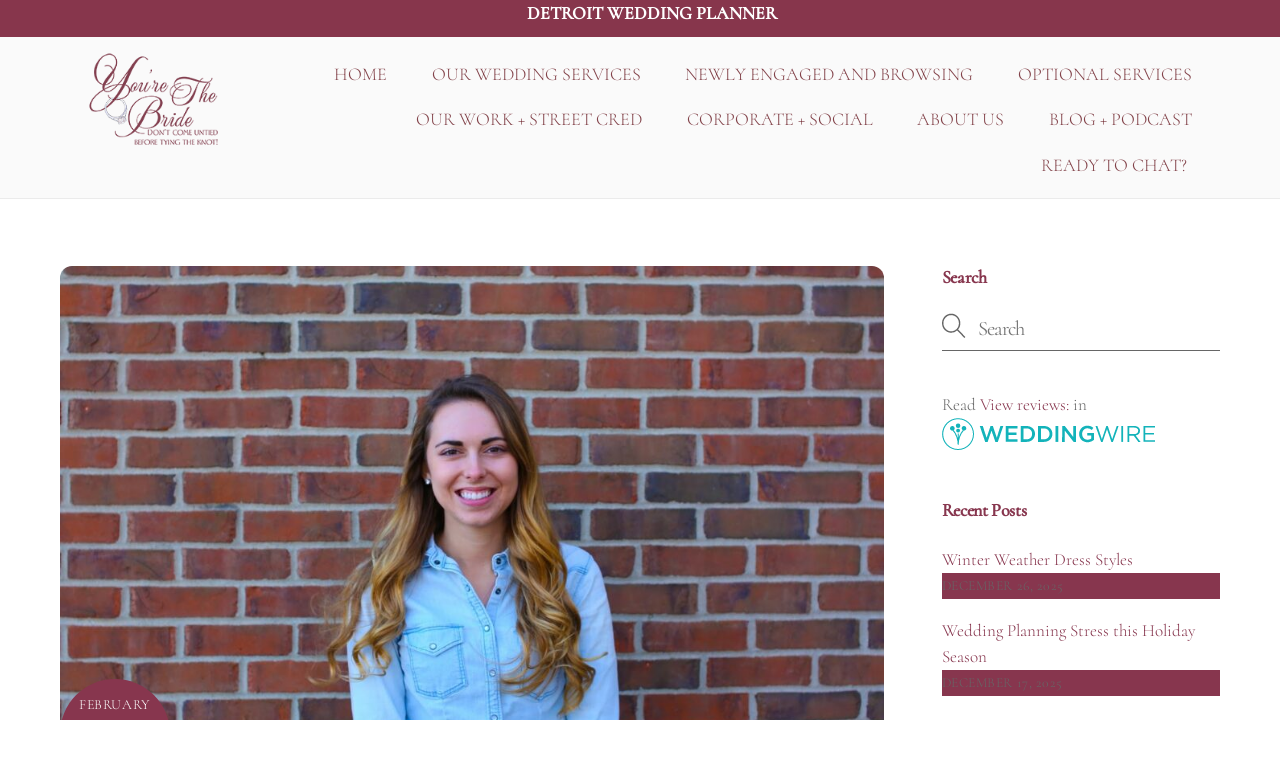

--- FILE ---
content_type: text/html; charset=UTF-8
request_url: https://yourethebride.com/meet-youre-bride-intern-christy/
body_size: 37778
content:
<!DOCTYPE html>
<html dir="ltr" lang="en-US" xmlns:fb="https://www.facebook.com/2008/fbml" xmlns:addthis="https://www.addthis.com/help/api-spec"  prefix="og: https://ogp.me/ns#">
<head><meta charset="UTF-8"><script>if(navigator.userAgent.match(/MSIE|Internet Explorer/i)||navigator.userAgent.match(/Trident\/7\..*?rv:11/i)){var href=document.location.href;if(!href.match(/[?&]nowprocket/)){if(href.indexOf("?")==-1){if(href.indexOf("#")==-1){document.location.href=href+"?nowprocket=1"}else{document.location.href=href.replace("#","?nowprocket=1#")}}else{if(href.indexOf("#")==-1){document.location.href=href+"&nowprocket=1"}else{document.location.href=href.replace("#","&nowprocket=1#")}}}}</script><script>(()=>{class RocketLazyLoadScripts{constructor(){this.v="2.0.4",this.userEvents=["keydown","keyup","mousedown","mouseup","mousemove","mouseover","mouseout","touchmove","touchstart","touchend","touchcancel","wheel","click","dblclick","input"],this.attributeEvents=["onblur","onclick","oncontextmenu","ondblclick","onfocus","onmousedown","onmouseenter","onmouseleave","onmousemove","onmouseout","onmouseover","onmouseup","onmousewheel","onscroll","onsubmit"]}async t(){this.i(),this.o(),/iP(ad|hone)/.test(navigator.userAgent)&&this.h(),this.u(),this.l(this),this.m(),this.k(this),this.p(this),this._(),await Promise.all([this.R(),this.L()]),this.lastBreath=Date.now(),this.S(this),this.P(),this.D(),this.O(),this.M(),await this.C(this.delayedScripts.normal),await this.C(this.delayedScripts.defer),await this.C(this.delayedScripts.async),await this.T(),await this.F(),await this.j(),await this.A(),window.dispatchEvent(new Event("rocket-allScriptsLoaded")),this.everythingLoaded=!0,this.lastTouchEnd&&await new Promise(t=>setTimeout(t,500-Date.now()+this.lastTouchEnd)),this.I(),this.H(),this.U(),this.W()}i(){this.CSPIssue=sessionStorage.getItem("rocketCSPIssue"),document.addEventListener("securitypolicyviolation",t=>{this.CSPIssue||"script-src-elem"!==t.violatedDirective||"data"!==t.blockedURI||(this.CSPIssue=!0,sessionStorage.setItem("rocketCSPIssue",!0))},{isRocket:!0})}o(){window.addEventListener("pageshow",t=>{this.persisted=t.persisted,this.realWindowLoadedFired=!0},{isRocket:!0}),window.addEventListener("pagehide",()=>{this.onFirstUserAction=null},{isRocket:!0})}h(){let t;function e(e){t=e}window.addEventListener("touchstart",e,{isRocket:!0}),window.addEventListener("touchend",function i(o){o.changedTouches[0]&&t.changedTouches[0]&&Math.abs(o.changedTouches[0].pageX-t.changedTouches[0].pageX)<10&&Math.abs(o.changedTouches[0].pageY-t.changedTouches[0].pageY)<10&&o.timeStamp-t.timeStamp<200&&(window.removeEventListener("touchstart",e,{isRocket:!0}),window.removeEventListener("touchend",i,{isRocket:!0}),"INPUT"===o.target.tagName&&"text"===o.target.type||(o.target.dispatchEvent(new TouchEvent("touchend",{target:o.target,bubbles:!0})),o.target.dispatchEvent(new MouseEvent("mouseover",{target:o.target,bubbles:!0})),o.target.dispatchEvent(new PointerEvent("click",{target:o.target,bubbles:!0,cancelable:!0,detail:1,clientX:o.changedTouches[0].clientX,clientY:o.changedTouches[0].clientY})),event.preventDefault()))},{isRocket:!0})}q(t){this.userActionTriggered||("mousemove"!==t.type||this.firstMousemoveIgnored?"keyup"===t.type||"mouseover"===t.type||"mouseout"===t.type||(this.userActionTriggered=!0,this.onFirstUserAction&&this.onFirstUserAction()):this.firstMousemoveIgnored=!0),"click"===t.type&&t.preventDefault(),t.stopPropagation(),t.stopImmediatePropagation(),"touchstart"===this.lastEvent&&"touchend"===t.type&&(this.lastTouchEnd=Date.now()),"click"===t.type&&(this.lastTouchEnd=0),this.lastEvent=t.type,t.composedPath&&t.composedPath()[0].getRootNode()instanceof ShadowRoot&&(t.rocketTarget=t.composedPath()[0]),this.savedUserEvents.push(t)}u(){this.savedUserEvents=[],this.userEventHandler=this.q.bind(this),this.userEvents.forEach(t=>window.addEventListener(t,this.userEventHandler,{passive:!1,isRocket:!0})),document.addEventListener("visibilitychange",this.userEventHandler,{isRocket:!0})}U(){this.userEvents.forEach(t=>window.removeEventListener(t,this.userEventHandler,{passive:!1,isRocket:!0})),document.removeEventListener("visibilitychange",this.userEventHandler,{isRocket:!0}),this.savedUserEvents.forEach(t=>{(t.rocketTarget||t.target).dispatchEvent(new window[t.constructor.name](t.type,t))})}m(){const t="return false",e=Array.from(this.attributeEvents,t=>"data-rocket-"+t),i="["+this.attributeEvents.join("],[")+"]",o="[data-rocket-"+this.attributeEvents.join("],[data-rocket-")+"]",s=(e,i,o)=>{o&&o!==t&&(e.setAttribute("data-rocket-"+i,o),e["rocket"+i]=new Function("event",o),e.setAttribute(i,t))};new MutationObserver(t=>{for(const n of t)"attributes"===n.type&&(n.attributeName.startsWith("data-rocket-")||this.everythingLoaded?n.attributeName.startsWith("data-rocket-")&&this.everythingLoaded&&this.N(n.target,n.attributeName.substring(12)):s(n.target,n.attributeName,n.target.getAttribute(n.attributeName))),"childList"===n.type&&n.addedNodes.forEach(t=>{if(t.nodeType===Node.ELEMENT_NODE)if(this.everythingLoaded)for(const i of[t,...t.querySelectorAll(o)])for(const t of i.getAttributeNames())e.includes(t)&&this.N(i,t.substring(12));else for(const e of[t,...t.querySelectorAll(i)])for(const t of e.getAttributeNames())this.attributeEvents.includes(t)&&s(e,t,e.getAttribute(t))})}).observe(document,{subtree:!0,childList:!0,attributeFilter:[...this.attributeEvents,...e]})}I(){this.attributeEvents.forEach(t=>{document.querySelectorAll("[data-rocket-"+t+"]").forEach(e=>{this.N(e,t)})})}N(t,e){const i=t.getAttribute("data-rocket-"+e);i&&(t.setAttribute(e,i),t.removeAttribute("data-rocket-"+e))}k(t){Object.defineProperty(HTMLElement.prototype,"onclick",{get(){return this.rocketonclick||null},set(e){this.rocketonclick=e,this.setAttribute(t.everythingLoaded?"onclick":"data-rocket-onclick","this.rocketonclick(event)")}})}S(t){function e(e,i){let o=e[i];e[i]=null,Object.defineProperty(e,i,{get:()=>o,set(s){t.everythingLoaded?o=s:e["rocket"+i]=o=s}})}e(document,"onreadystatechange"),e(window,"onload"),e(window,"onpageshow");try{Object.defineProperty(document,"readyState",{get:()=>t.rocketReadyState,set(e){t.rocketReadyState=e},configurable:!0}),document.readyState="loading"}catch(t){console.log("WPRocket DJE readyState conflict, bypassing")}}l(t){this.originalAddEventListener=EventTarget.prototype.addEventListener,this.originalRemoveEventListener=EventTarget.prototype.removeEventListener,this.savedEventListeners=[],EventTarget.prototype.addEventListener=function(e,i,o){o&&o.isRocket||!t.B(e,this)&&!t.userEvents.includes(e)||t.B(e,this)&&!t.userActionTriggered||e.startsWith("rocket-")||t.everythingLoaded?t.originalAddEventListener.call(this,e,i,o):(t.savedEventListeners.push({target:this,remove:!1,type:e,func:i,options:o}),"mouseenter"!==e&&"mouseleave"!==e||t.originalAddEventListener.call(this,e,t.savedUserEvents.push,o))},EventTarget.prototype.removeEventListener=function(e,i,o){o&&o.isRocket||!t.B(e,this)&&!t.userEvents.includes(e)||t.B(e,this)&&!t.userActionTriggered||e.startsWith("rocket-")||t.everythingLoaded?t.originalRemoveEventListener.call(this,e,i,o):t.savedEventListeners.push({target:this,remove:!0,type:e,func:i,options:o})}}J(t,e){this.savedEventListeners=this.savedEventListeners.filter(i=>{let o=i.type,s=i.target||window;return e!==o||t!==s||(this.B(o,s)&&(i.type="rocket-"+o),this.$(i),!1)})}H(){EventTarget.prototype.addEventListener=this.originalAddEventListener,EventTarget.prototype.removeEventListener=this.originalRemoveEventListener,this.savedEventListeners.forEach(t=>this.$(t))}$(t){t.remove?this.originalRemoveEventListener.call(t.target,t.type,t.func,t.options):this.originalAddEventListener.call(t.target,t.type,t.func,t.options)}p(t){let e;function i(e){return t.everythingLoaded?e:e.split(" ").map(t=>"load"===t||t.startsWith("load.")?"rocket-jquery-load":t).join(" ")}function o(o){function s(e){const s=o.fn[e];o.fn[e]=o.fn.init.prototype[e]=function(){return this[0]===window&&t.userActionTriggered&&("string"==typeof arguments[0]||arguments[0]instanceof String?arguments[0]=i(arguments[0]):"object"==typeof arguments[0]&&Object.keys(arguments[0]).forEach(t=>{const e=arguments[0][t];delete arguments[0][t],arguments[0][i(t)]=e})),s.apply(this,arguments),this}}if(o&&o.fn&&!t.allJQueries.includes(o)){const e={DOMContentLoaded:[],"rocket-DOMContentLoaded":[]};for(const t in e)document.addEventListener(t,()=>{e[t].forEach(t=>t())},{isRocket:!0});o.fn.ready=o.fn.init.prototype.ready=function(i){function s(){parseInt(o.fn.jquery)>2?setTimeout(()=>i.bind(document)(o)):i.bind(document)(o)}return"function"==typeof i&&(t.realDomReadyFired?!t.userActionTriggered||t.fauxDomReadyFired?s():e["rocket-DOMContentLoaded"].push(s):e.DOMContentLoaded.push(s)),o([])},s("on"),s("one"),s("off"),t.allJQueries.push(o)}e=o}t.allJQueries=[],o(window.jQuery),Object.defineProperty(window,"jQuery",{get:()=>e,set(t){o(t)}})}P(){const t=new Map;document.write=document.writeln=function(e){const i=document.currentScript,o=document.createRange(),s=i.parentElement;let n=t.get(i);void 0===n&&(n=i.nextSibling,t.set(i,n));const c=document.createDocumentFragment();o.setStart(c,0),c.appendChild(o.createContextualFragment(e)),s.insertBefore(c,n)}}async R(){return new Promise(t=>{this.userActionTriggered?t():this.onFirstUserAction=t})}async L(){return new Promise(t=>{document.addEventListener("DOMContentLoaded",()=>{this.realDomReadyFired=!0,t()},{isRocket:!0})})}async j(){return this.realWindowLoadedFired?Promise.resolve():new Promise(t=>{window.addEventListener("load",t,{isRocket:!0})})}M(){this.pendingScripts=[];this.scriptsMutationObserver=new MutationObserver(t=>{for(const e of t)e.addedNodes.forEach(t=>{"SCRIPT"!==t.tagName||t.noModule||t.isWPRocket||this.pendingScripts.push({script:t,promise:new Promise(e=>{const i=()=>{const i=this.pendingScripts.findIndex(e=>e.script===t);i>=0&&this.pendingScripts.splice(i,1),e()};t.addEventListener("load",i,{isRocket:!0}),t.addEventListener("error",i,{isRocket:!0}),setTimeout(i,1e3)})})})}),this.scriptsMutationObserver.observe(document,{childList:!0,subtree:!0})}async F(){await this.X(),this.pendingScripts.length?(await this.pendingScripts[0].promise,await this.F()):this.scriptsMutationObserver.disconnect()}D(){this.delayedScripts={normal:[],async:[],defer:[]},document.querySelectorAll("script[type$=rocketlazyloadscript]").forEach(t=>{t.hasAttribute("data-rocket-src")?t.hasAttribute("async")&&!1!==t.async?this.delayedScripts.async.push(t):t.hasAttribute("defer")&&!1!==t.defer||"module"===t.getAttribute("data-rocket-type")?this.delayedScripts.defer.push(t):this.delayedScripts.normal.push(t):this.delayedScripts.normal.push(t)})}async _(){await this.L();let t=[];document.querySelectorAll("script[type$=rocketlazyloadscript][data-rocket-src]").forEach(e=>{let i=e.getAttribute("data-rocket-src");if(i&&!i.startsWith("data:")){i.startsWith("//")&&(i=location.protocol+i);try{const o=new URL(i).origin;o!==location.origin&&t.push({src:o,crossOrigin:e.crossOrigin||"module"===e.getAttribute("data-rocket-type")})}catch(t){}}}),t=[...new Map(t.map(t=>[JSON.stringify(t),t])).values()],this.Y(t,"preconnect")}async G(t){if(await this.K(),!0!==t.noModule||!("noModule"in HTMLScriptElement.prototype))return new Promise(e=>{let i;function o(){(i||t).setAttribute("data-rocket-status","executed"),e()}try{if(navigator.userAgent.includes("Firefox/")||""===navigator.vendor||this.CSPIssue)i=document.createElement("script"),[...t.attributes].forEach(t=>{let e=t.nodeName;"type"!==e&&("data-rocket-type"===e&&(e="type"),"data-rocket-src"===e&&(e="src"),i.setAttribute(e,t.nodeValue))}),t.text&&(i.text=t.text),t.nonce&&(i.nonce=t.nonce),i.hasAttribute("src")?(i.addEventListener("load",o,{isRocket:!0}),i.addEventListener("error",()=>{i.setAttribute("data-rocket-status","failed-network"),e()},{isRocket:!0}),setTimeout(()=>{i.isConnected||e()},1)):(i.text=t.text,o()),i.isWPRocket=!0,t.parentNode.replaceChild(i,t);else{const i=t.getAttribute("data-rocket-type"),s=t.getAttribute("data-rocket-src");i?(t.type=i,t.removeAttribute("data-rocket-type")):t.removeAttribute("type"),t.addEventListener("load",o,{isRocket:!0}),t.addEventListener("error",i=>{this.CSPIssue&&i.target.src.startsWith("data:")?(console.log("WPRocket: CSP fallback activated"),t.removeAttribute("src"),this.G(t).then(e)):(t.setAttribute("data-rocket-status","failed-network"),e())},{isRocket:!0}),s?(t.fetchPriority="high",t.removeAttribute("data-rocket-src"),t.src=s):t.src="data:text/javascript;base64,"+window.btoa(unescape(encodeURIComponent(t.text)))}}catch(i){t.setAttribute("data-rocket-status","failed-transform"),e()}});t.setAttribute("data-rocket-status","skipped")}async C(t){const e=t.shift();return e?(e.isConnected&&await this.G(e),this.C(t)):Promise.resolve()}O(){this.Y([...this.delayedScripts.normal,...this.delayedScripts.defer,...this.delayedScripts.async],"preload")}Y(t,e){this.trash=this.trash||[];let i=!0;var o=document.createDocumentFragment();t.forEach(t=>{const s=t.getAttribute&&t.getAttribute("data-rocket-src")||t.src;if(s&&!s.startsWith("data:")){const n=document.createElement("link");n.href=s,n.rel=e,"preconnect"!==e&&(n.as="script",n.fetchPriority=i?"high":"low"),t.getAttribute&&"module"===t.getAttribute("data-rocket-type")&&(n.crossOrigin=!0),t.crossOrigin&&(n.crossOrigin=t.crossOrigin),t.integrity&&(n.integrity=t.integrity),t.nonce&&(n.nonce=t.nonce),o.appendChild(n),this.trash.push(n),i=!1}}),document.head.appendChild(o)}W(){this.trash.forEach(t=>t.remove())}async T(){try{document.readyState="interactive"}catch(t){}this.fauxDomReadyFired=!0;try{await this.K(),this.J(document,"readystatechange"),document.dispatchEvent(new Event("rocket-readystatechange")),await this.K(),document.rocketonreadystatechange&&document.rocketonreadystatechange(),await this.K(),this.J(document,"DOMContentLoaded"),document.dispatchEvent(new Event("rocket-DOMContentLoaded")),await this.K(),this.J(window,"DOMContentLoaded"),window.dispatchEvent(new Event("rocket-DOMContentLoaded"))}catch(t){console.error(t)}}async A(){try{document.readyState="complete"}catch(t){}try{await this.K(),this.J(document,"readystatechange"),document.dispatchEvent(new Event("rocket-readystatechange")),await this.K(),document.rocketonreadystatechange&&document.rocketonreadystatechange(),await this.K(),this.J(window,"load"),window.dispatchEvent(new Event("rocket-load")),await this.K(),window.rocketonload&&window.rocketonload(),await this.K(),this.allJQueries.forEach(t=>t(window).trigger("rocket-jquery-load")),await this.K(),this.J(window,"pageshow");const t=new Event("rocket-pageshow");t.persisted=this.persisted,window.dispatchEvent(t),await this.K(),window.rocketonpageshow&&window.rocketonpageshow({persisted:this.persisted})}catch(t){console.error(t)}}async K(){Date.now()-this.lastBreath>45&&(await this.X(),this.lastBreath=Date.now())}async X(){return document.hidden?new Promise(t=>setTimeout(t)):new Promise(t=>requestAnimationFrame(t))}B(t,e){return e===document&&"readystatechange"===t||(e===document&&"DOMContentLoaded"===t||(e===window&&"DOMContentLoaded"===t||(e===window&&"load"===t||e===window&&"pageshow"===t)))}static run(){(new RocketLazyLoadScripts).t()}}RocketLazyLoadScripts.run()})();</script>
        
        <meta name="viewport" content="width=device-width, initial-scale=1, minimum-scale=1">
        <style id="tb_inline_styles" data-no-optimize="1">.tb_animation_on{overflow-x:hidden}.themify_builder .wow{visibility:hidden;animation-fill-mode:both}[data-tf-animation]{will-change:transform,opacity,visibility}.themify_builder .tf_lax_done{transition-duration:.8s;transition-timing-function:cubic-bezier(.165,.84,.44,1)}[data-sticky-active].tb_sticky_scroll_active{z-index:1}[data-sticky-active].tb_sticky_scroll_active .hide-on-stick{display:none}@media(min-width:1281px){.hide-desktop{width:0!important;height:0!important;padding:0!important;visibility:hidden!important;margin:0!important;display:table-column!important;background:0!important;content-visibility:hidden;overflow:hidden!important}}@media(min-width:769px) and (max-width:1280px){.hide-tablet_landscape{width:0!important;height:0!important;padding:0!important;visibility:hidden!important;margin:0!important;display:table-column!important;background:0!important;content-visibility:hidden;overflow:hidden!important}}@media(min-width:681px) and (max-width:768px){.hide-tablet{width:0!important;height:0!important;padding:0!important;visibility:hidden!important;margin:0!important;display:table-column!important;background:0!important;content-visibility:hidden;overflow:hidden!important}}@media(max-width:680px){.hide-mobile{width:0!important;height:0!important;padding:0!important;visibility:hidden!important;margin:0!important;display:table-column!important;background:0!important;content-visibility:hidden;overflow:hidden!important}}@media(max-width:768px){div.module-gallery-grid{--galn:var(--galt)}}@media(max-width:680px){
                .themify_map.tf_map_loaded{width:100%!important}
                .ui.builder_button,.ui.nav li a{padding:.525em 1.15em}
                .fullheight>.row_inner:not(.tb_col_count_1){min-height:0}
                div.module-gallery-grid{--galn:var(--galm);gap:8px}
            }</style><noscript><style>.themify_builder .wow,.wow .tf_lazy{visibility:visible!important}</style></noscript>        <style id="tf_lazy_common" data-no-optimize="1">
                        img{
                max-width:100%;
                height:auto
            }
                                    :where(.tf_in_flx,.tf_flx){display:inline-flex;flex-wrap:wrap;place-items:center}
            .tf_fa,:is(em,i) tf-lottie{display:inline-block;vertical-align:middle}:is(em,i) tf-lottie{width:1.5em;height:1.5em}.tf_fa{width:1em;height:1em;stroke-width:0;stroke:currentColor;overflow:visible;fill:currentColor;pointer-events:none;text-rendering:optimizeSpeed;buffered-rendering:static}#tf_svg symbol{overflow:visible}:where(.tf_lazy){position:relative;visibility:visible;display:block;opacity:.3}.wow .tf_lazy:not(.tf_swiper-slide){visibility:hidden;opacity:1}div.tf_audio_lazy audio{visibility:hidden;height:0;display:inline}.mejs-container{visibility:visible}.tf_iframe_lazy{transition:opacity .3s ease-in-out;min-height:10px}:where(.tf_flx),.tf_swiper-wrapper{display:flex}.tf_swiper-slide{flex-shrink:0;opacity:0;width:100%;height:100%}.tf_swiper-wrapper>br,.tf_lazy.tf_swiper-wrapper .tf_lazy:after,.tf_lazy.tf_swiper-wrapper .tf_lazy:before{display:none}.tf_lazy:after,.tf_lazy:before{content:'';display:inline-block;position:absolute;width:10px!important;height:10px!important;margin:0 3px;top:50%!important;inset-inline:auto 50%!important;border-radius:100%;background-color:currentColor;visibility:visible;animation:tf-hrz-loader infinite .75s cubic-bezier(.2,.68,.18,1.08)}.tf_lazy:after{width:6px!important;height:6px!important;inset-inline:50% auto!important;margin-top:3px;animation-delay:-.4s}@keyframes tf-hrz-loader{0%,100%{transform:scale(1);opacity:1}50%{transform:scale(.1);opacity:.6}}.tf_lazy_lightbox{position:fixed;background:rgba(11,11,11,.8);color:#ccc;top:0;left:0;display:flex;align-items:center;justify-content:center;z-index:999}.tf_lazy_lightbox .tf_lazy:after,.tf_lazy_lightbox .tf_lazy:before{background:#fff}.tf_vd_lazy,tf-lottie{display:flex;flex-wrap:wrap}tf-lottie{aspect-ratio:1.777}.tf_w.tf_vd_lazy video{width:100%;height:auto;position:static;object-fit:cover}
        </style>
        <link type="image/png" href="https://yourethebride.com/wp-content/uploads/2021/10/Favicon.png" rel="apple-touch-icon" /><link type="image/png" href="https://yourethebride.com/wp-content/uploads/2021/10/Favicon.png" rel="icon" /><title>Meet You’re The Bride Intern, Christy ! | You're The Bride 2026</title>
<link data-rocket-preload as="style" href="https://fonts.googleapis.com/css?family=Open%20Sans%3A300italic%2C400italic%2C600italic%2C300%2C400%2C600&#038;subset=latin%2Clatin-ext&#038;display=swap" rel="preload">
<link href="https://fonts.googleapis.com/css?family=Open%20Sans%3A300italic%2C400italic%2C600italic%2C300%2C400%2C600&#038;subset=latin%2Clatin-ext&#038;display=swap" media="print" onload="this.media=&#039;all&#039;" rel="stylesheet">
<noscript data-wpr-hosted-gf-parameters=""><link rel="stylesheet" href="https://fonts.googleapis.com/css?family=Open%20Sans%3A300italic%2C400italic%2C600italic%2C300%2C400%2C600&#038;subset=latin%2Clatin-ext&#038;display=swap"></noscript>
	<style>img:is([sizes="auto" i], [sizes^="auto," i]) { contain-intrinsic-size: 3000px 1500px }</style>
	
		<!-- All in One SEO 4.9.3 - aioseo.com -->
	<meta name="description" content="My name is Christy Aho. I am originally from Dearborn, Michigan. I am working towards a Bachelor’s degree in Public Relations at Taylor University in Indiana in hopes of pursuing my long-held desire to become a wedding planner. My hobbies include running, drinking coffee, reading, and watching The Office. I am looking forward to learning" />
	<meta name="robots" content="max-image-preview:large" />
	<meta name="author" content="yourethebride"/>
	<meta name="p:domain_verify" content="2ddb6d506633f2814a41d4cc8e3a355b" />
	<link rel="canonical" href="https://yourethebride.com/meet-youre-bride-intern-christy/" />
	<meta name="generator" content="All in One SEO (AIOSEO) 4.9.3" />
		<meta property="og:locale" content="en_US" />
		<meta property="og:site_name" content="You&#039;re The Bride | 2026" />
		<meta property="og:type" content="article" />
		<meta property="og:title" content="Meet You’re The Bride Intern, Christy ! | You&#039;re The Bride 2026" />
		<meta property="og:description" content="My name is Christy Aho. I am originally from Dearborn, Michigan. I am working towards a Bachelor’s degree in Public Relations at Taylor University in Indiana in hopes of pursuing my long-held desire to become a wedding planner. My hobbies include running, drinking coffee, reading, and watching The Office. I am looking forward to learning" />
		<meta property="og:url" content="https://yourethebride.com/meet-youre-bride-intern-christy/" />
		<meta property="og:image" content="https://yourethebride.com/wp-content/uploads/2017/02/Christy.jpg" />
		<meta property="og:image:secure_url" content="https://yourethebride.com/wp-content/uploads/2017/02/Christy.jpg" />
		<meta property="og:image:width" content="1600" />
		<meta property="og:image:height" content="1066" />
		<meta property="article:published_time" content="2017-02-13T15:36:00+00:00" />
		<meta property="article:modified_time" content="2025-11-06T04:10:18+00:00" />
		<meta property="article:publisher" content="https://facebook.com/@yourethebride" />
		<meta name="twitter:card" content="summary" />
		<meta name="twitter:site" content="@yourethebride" />
		<meta name="twitter:title" content="Meet You’re The Bride Intern, Christy ! | You&#039;re The Bride 2026" />
		<meta name="twitter:description" content="My name is Christy Aho. I am originally from Dearborn, Michigan. I am working towards a Bachelor’s degree in Public Relations at Taylor University in Indiana in hopes of pursuing my long-held desire to become a wedding planner. My hobbies include running, drinking coffee, reading, and watching The Office. I am looking forward to learning" />
		<meta name="twitter:image" content="https://yourethebride.com/wp-content/uploads/2017/02/Christy.jpg" />
		<script type="application/ld+json" class="aioseo-schema">
			{"@context":"https:\/\/schema.org","@graph":[{"@type":"BlogPosting","@id":"https:\/\/yourethebride.com\/meet-youre-bride-intern-christy\/#blogposting","name":"Meet You\u2019re The Bride Intern, Christy ! | You're The Bride 2026","headline":"Meet You&#8217;re The Bride Intern, Christy !","author":{"@id":"https:\/\/yourethebride.com\/author\/yourethebride\/#author"},"publisher":{"@id":"https:\/\/yourethebride.com\/#organization"},"image":{"@type":"ImageObject","url":"https:\/\/yourethebride.com\/wp-content\/uploads\/2017\/02\/Christy.jpg","width":1600,"height":1066},"datePublished":"2017-02-13T15:36:00-05:00","dateModified":"2025-11-05T23:10:18-05:00","inLanguage":"en-US","mainEntityOfPage":{"@id":"https:\/\/yourethebride.com\/meet-youre-bride-intern-christy\/#webpage"},"isPartOf":{"@id":"https:\/\/yourethebride.com\/meet-youre-bride-intern-christy\/#webpage"},"articleSection":"Michigan Wedding Planner Blog, college students, Detroit wedding Planner, student internships, summer internships detroit, Taylor University, wedding coordinator internships detroit, You're The Bride"},{"@type":"BreadcrumbList","@id":"https:\/\/yourethebride.com\/meet-youre-bride-intern-christy\/#breadcrumblist","itemListElement":[{"@type":"ListItem","@id":"https:\/\/yourethebride.com#listItem","position":1,"name":"Home","item":"https:\/\/yourethebride.com","nextItem":{"@type":"ListItem","@id":"https:\/\/yourethebride.com\/category\/news\/#listItem","name":"News"}},{"@type":"ListItem","@id":"https:\/\/yourethebride.com\/category\/news\/#listItem","position":2,"name":"News","item":"https:\/\/yourethebride.com\/category\/news\/","nextItem":{"@type":"ListItem","@id":"https:\/\/yourethebride.com\/category\/news\/michigan-wedding-planner-blog\/#listItem","name":"Michigan Wedding Planner Blog"},"previousItem":{"@type":"ListItem","@id":"https:\/\/yourethebride.com#listItem","name":"Home"}},{"@type":"ListItem","@id":"https:\/\/yourethebride.com\/category\/news\/michigan-wedding-planner-blog\/#listItem","position":3,"name":"Michigan Wedding Planner Blog","item":"https:\/\/yourethebride.com\/category\/news\/michigan-wedding-planner-blog\/","nextItem":{"@type":"ListItem","@id":"https:\/\/yourethebride.com\/meet-youre-bride-intern-christy\/#listItem","name":"Meet You&#8217;re The Bride Intern, Christy !"},"previousItem":{"@type":"ListItem","@id":"https:\/\/yourethebride.com\/category\/news\/#listItem","name":"News"}},{"@type":"ListItem","@id":"https:\/\/yourethebride.com\/meet-youre-bride-intern-christy\/#listItem","position":4,"name":"Meet You&#8217;re The Bride Intern, Christy !","previousItem":{"@type":"ListItem","@id":"https:\/\/yourethebride.com\/category\/news\/michigan-wedding-planner-blog\/#listItem","name":"Michigan Wedding Planner Blog"}}]},{"@type":"Organization","@id":"https:\/\/yourethebride.com\/#organization","name":"You're The Bride Detroit Wedding Planner | You're The Bride","description":"#taglineDetroit Wedding Planner #theknotdetroit #theknot #detroitdayofcoordinator #weddingplannersnearme #oaklandcountyweddingplanner #detroiteventplanner","url":"https:\/\/yourethebride.com\/","email":"tracie@yourethebride.com","telephone":"+12484084602","logo":{"@type":"ImageObject","url":"http:\/\/n5t.92c.myftpupload.com\/wp-content\/uploads\/2025\/01\/logo-hig-res-rbg-01.jpg","@id":"https:\/\/yourethebride.com\/meet-youre-bride-intern-christy\/#organizationLogo"},"image":{"@id":"https:\/\/yourethebride.com\/meet-youre-bride-intern-christy\/#organizationLogo"},"sameAs":["https:\/\/facebook.com\/@yourethebride","https:\/\/instagram.com\/@yourethebride","https:\/\/tiktok.com\/@@yourethebride","https:\/\/pinterest.com\/@yourethebride","https:\/\/youtube.com\/@detroitweddingplanner","https:\/\/www.linkedin.com\/in\/tracie-m-3259a712\/","https:\/\/www.snapchat.com\/add\/yourethebride"]},{"@type":"Person","@id":"https:\/\/yourethebride.com\/author\/yourethebride\/#author","url":"https:\/\/yourethebride.com\/author\/yourethebride\/","name":"yourethebride","image":{"@type":"ImageObject","@id":"https:\/\/yourethebride.com\/meet-youre-bride-intern-christy\/#authorImage","url":"https:\/\/secure.gravatar.com\/avatar\/aa1bcd296dab791755de4c917f8aa36c4d1e29f6ff3742a3519c05c7516e5aca?s=96&d=mm&r=g","width":96,"height":96,"caption":"yourethebride"}},{"@type":"WebPage","@id":"https:\/\/yourethebride.com\/meet-youre-bride-intern-christy\/#webpage","url":"https:\/\/yourethebride.com\/meet-youre-bride-intern-christy\/","name":"Meet You\u2019re The Bride Intern, Christy ! | You're The Bride 2026","description":"My name is Christy Aho. I am originally from Dearborn, Michigan. I am working towards a Bachelor\u2019s degree in Public Relations at Taylor University in Indiana in hopes of pursuing my long-held desire to become a wedding planner. My hobbies include running, drinking coffee, reading, and watching The Office. I am looking forward to learning","inLanguage":"en-US","isPartOf":{"@id":"https:\/\/yourethebride.com\/#website"},"breadcrumb":{"@id":"https:\/\/yourethebride.com\/meet-youre-bride-intern-christy\/#breadcrumblist"},"author":{"@id":"https:\/\/yourethebride.com\/author\/yourethebride\/#author"},"creator":{"@id":"https:\/\/yourethebride.com\/author\/yourethebride\/#author"},"image":{"@type":"ImageObject","url":"https:\/\/yourethebride.com\/wp-content\/uploads\/2017\/02\/Christy.jpg","@id":"https:\/\/yourethebride.com\/meet-youre-bride-intern-christy\/#mainImage","width":1600,"height":1066},"primaryImageOfPage":{"@id":"https:\/\/yourethebride.com\/meet-youre-bride-intern-christy\/#mainImage"},"datePublished":"2017-02-13T15:36:00-05:00","dateModified":"2025-11-05T23:10:18-05:00"},{"@type":"WebSite","@id":"https:\/\/yourethebride.com\/#website","url":"https:\/\/yourethebride.com\/","name":"You're The Bride Detroit Event Planner","alternateName":"Michigan Wedding Planner Blog","description":"Don't Come Untied Before Tying The Knot!","inLanguage":"en-US","publisher":{"@id":"https:\/\/yourethebride.com\/#organization"}}]}
		</script>
		<!-- All in One SEO -->

<link rel="alternate" type="application/rss+xml" title="You&#039;re The Bride &raquo; Feed" href="https://yourethebride.com/feed/" />
		<!-- This site uses the Google Analytics by MonsterInsights plugin v9.11.1 - Using Analytics tracking - https://www.monsterinsights.com/ -->
							<script type="rocketlazyloadscript" data-rocket-src="//www.googletagmanager.com/gtag/js?id=G-TEQKFSMZVY"  data-cfasync="false" data-wpfc-render="false" async></script>
			<script type="rocketlazyloadscript" data-cfasync="false" data-wpfc-render="false">
				var mi_version = '9.11.1';
				var mi_track_user = true;
				var mi_no_track_reason = '';
								var MonsterInsightsDefaultLocations = {"page_location":"https:\/\/yourethebride.com\/meet-youre-bride-intern-christy\/"};
								if ( typeof MonsterInsightsPrivacyGuardFilter === 'function' ) {
					var MonsterInsightsLocations = (typeof MonsterInsightsExcludeQuery === 'object') ? MonsterInsightsPrivacyGuardFilter( MonsterInsightsExcludeQuery ) : MonsterInsightsPrivacyGuardFilter( MonsterInsightsDefaultLocations );
				} else {
					var MonsterInsightsLocations = (typeof MonsterInsightsExcludeQuery === 'object') ? MonsterInsightsExcludeQuery : MonsterInsightsDefaultLocations;
				}

								var disableStrs = [
										'ga-disable-G-TEQKFSMZVY',
									];

				/* Function to detect opted out users */
				function __gtagTrackerIsOptedOut() {
					for (var index = 0; index < disableStrs.length; index++) {
						if (document.cookie.indexOf(disableStrs[index] + '=true') > -1) {
							return true;
						}
					}

					return false;
				}

				/* Disable tracking if the opt-out cookie exists. */
				if (__gtagTrackerIsOptedOut()) {
					for (var index = 0; index < disableStrs.length; index++) {
						window[disableStrs[index]] = true;
					}
				}

				/* Opt-out function */
				function __gtagTrackerOptout() {
					for (var index = 0; index < disableStrs.length; index++) {
						document.cookie = disableStrs[index] + '=true; expires=Thu, 31 Dec 2099 23:59:59 UTC; path=/';
						window[disableStrs[index]] = true;
					}
				}

				if ('undefined' === typeof gaOptout) {
					function gaOptout() {
						__gtagTrackerOptout();
					}
				}
								window.dataLayer = window.dataLayer || [];

				window.MonsterInsightsDualTracker = {
					helpers: {},
					trackers: {},
				};
				if (mi_track_user) {
					function __gtagDataLayer() {
						dataLayer.push(arguments);
					}

					function __gtagTracker(type, name, parameters) {
						if (!parameters) {
							parameters = {};
						}

						if (parameters.send_to) {
							__gtagDataLayer.apply(null, arguments);
							return;
						}

						if (type === 'event') {
														parameters.send_to = monsterinsights_frontend.v4_id;
							var hookName = name;
							if (typeof parameters['event_category'] !== 'undefined') {
								hookName = parameters['event_category'] + ':' + name;
							}

							if (typeof MonsterInsightsDualTracker.trackers[hookName] !== 'undefined') {
								MonsterInsightsDualTracker.trackers[hookName](parameters);
							} else {
								__gtagDataLayer('event', name, parameters);
							}
							
						} else {
							__gtagDataLayer.apply(null, arguments);
						}
					}

					__gtagTracker('js', new Date());
					__gtagTracker('set', {
						'developer_id.dZGIzZG': true,
											});
					if ( MonsterInsightsLocations.page_location ) {
						__gtagTracker('set', MonsterInsightsLocations);
					}
										__gtagTracker('config', 'G-TEQKFSMZVY', {"forceSSL":"true","link_attribution":"true"} );
										window.gtag = __gtagTracker;										(function () {
						/* https://developers.google.com/analytics/devguides/collection/analyticsjs/ */
						/* ga and __gaTracker compatibility shim. */
						var noopfn = function () {
							return null;
						};
						var newtracker = function () {
							return new Tracker();
						};
						var Tracker = function () {
							return null;
						};
						var p = Tracker.prototype;
						p.get = noopfn;
						p.set = noopfn;
						p.send = function () {
							var args = Array.prototype.slice.call(arguments);
							args.unshift('send');
							__gaTracker.apply(null, args);
						};
						var __gaTracker = function () {
							var len = arguments.length;
							if (len === 0) {
								return;
							}
							var f = arguments[len - 1];
							if (typeof f !== 'object' || f === null || typeof f.hitCallback !== 'function') {
								if ('send' === arguments[0]) {
									var hitConverted, hitObject = false, action;
									if ('event' === arguments[1]) {
										if ('undefined' !== typeof arguments[3]) {
											hitObject = {
												'eventAction': arguments[3],
												'eventCategory': arguments[2],
												'eventLabel': arguments[4],
												'value': arguments[5] ? arguments[5] : 1,
											}
										}
									}
									if ('pageview' === arguments[1]) {
										if ('undefined' !== typeof arguments[2]) {
											hitObject = {
												'eventAction': 'page_view',
												'page_path': arguments[2],
											}
										}
									}
									if (typeof arguments[2] === 'object') {
										hitObject = arguments[2];
									}
									if (typeof arguments[5] === 'object') {
										Object.assign(hitObject, arguments[5]);
									}
									if ('undefined' !== typeof arguments[1].hitType) {
										hitObject = arguments[1];
										if ('pageview' === hitObject.hitType) {
											hitObject.eventAction = 'page_view';
										}
									}
									if (hitObject) {
										action = 'timing' === arguments[1].hitType ? 'timing_complete' : hitObject.eventAction;
										hitConverted = mapArgs(hitObject);
										__gtagTracker('event', action, hitConverted);
									}
								}
								return;
							}

							function mapArgs(args) {
								var arg, hit = {};
								var gaMap = {
									'eventCategory': 'event_category',
									'eventAction': 'event_action',
									'eventLabel': 'event_label',
									'eventValue': 'event_value',
									'nonInteraction': 'non_interaction',
									'timingCategory': 'event_category',
									'timingVar': 'name',
									'timingValue': 'value',
									'timingLabel': 'event_label',
									'page': 'page_path',
									'location': 'page_location',
									'title': 'page_title',
									'referrer' : 'page_referrer',
								};
								for (arg in args) {
																		if (!(!args.hasOwnProperty(arg) || !gaMap.hasOwnProperty(arg))) {
										hit[gaMap[arg]] = args[arg];
									} else {
										hit[arg] = args[arg];
									}
								}
								return hit;
							}

							try {
								f.hitCallback();
							} catch (ex) {
							}
						};
						__gaTracker.create = newtracker;
						__gaTracker.getByName = newtracker;
						__gaTracker.getAll = function () {
							return [];
						};
						__gaTracker.remove = noopfn;
						__gaTracker.loaded = true;
						window['__gaTracker'] = __gaTracker;
					})();
									} else {
										console.log("");
					(function () {
						function __gtagTracker() {
							return null;
						}

						window['__gtagTracker'] = __gtagTracker;
						window['gtag'] = __gtagTracker;
					})();
									}
			</script>
							<!-- / Google Analytics by MonsterInsights -->
		<link rel="preload" href="https://yourethebride.com/wp-content/plugins/jetpack/modules/related-posts/related-posts.css?ver=20240116" as="style"><link rel='stylesheet' id='jetpack_related-posts-css' href='https://yourethebride.com/wp-content/plugins/jetpack/modules/related-posts/related-posts.css?ver=20240116' media='all' />
<style id='wp-emoji-styles-inline-css'>

	img.wp-smiley, img.emoji {
		display: inline !important;
		border: none !important;
		box-shadow: none !important;
		height: 1em !important;
		width: 1em !important;
		margin: 0 0.07em !important;
		vertical-align: -0.1em !important;
		background: none !important;
		padding: 0 !important;
	}
</style>
<link rel="preload" href="https://yourethebride.com/wp-content/plugins/all-in-one-seo-pack/dist/Lite/assets/css/table-of-contents/global.e90f6d47.css?ver=4.9.3" as="style"><link rel='stylesheet' id='aioseo/css/src/vue/standalone/blocks/table-of-contents/global.scss-css' href='https://yourethebride.com/wp-content/plugins/all-in-one-seo-pack/dist/Lite/assets/css/table-of-contents/global.e90f6d47.css?ver=4.9.3' media='all' />
<style id='jetpack-sharing-buttons-style-inline-css'>
.jetpack-sharing-buttons__services-list{display:flex;flex-direction:row;flex-wrap:wrap;gap:0;list-style-type:none;margin:5px;padding:0}.jetpack-sharing-buttons__services-list.has-small-icon-size{font-size:12px}.jetpack-sharing-buttons__services-list.has-normal-icon-size{font-size:16px}.jetpack-sharing-buttons__services-list.has-large-icon-size{font-size:24px}.jetpack-sharing-buttons__services-list.has-huge-icon-size{font-size:36px}@media print{.jetpack-sharing-buttons__services-list{display:none!important}}.editor-styles-wrapper .wp-block-jetpack-sharing-buttons{gap:0;padding-inline-start:0}ul.jetpack-sharing-buttons__services-list.has-background{padding:1.25em 2.375em}
</style>
<style id='global-styles-inline-css'>
:root{--wp--preset--aspect-ratio--square: 1;--wp--preset--aspect-ratio--4-3: 4/3;--wp--preset--aspect-ratio--3-4: 3/4;--wp--preset--aspect-ratio--3-2: 3/2;--wp--preset--aspect-ratio--2-3: 2/3;--wp--preset--aspect-ratio--16-9: 16/9;--wp--preset--aspect-ratio--9-16: 9/16;--wp--preset--color--black: #000000;--wp--preset--color--cyan-bluish-gray: #abb8c3;--wp--preset--color--white: #ffffff;--wp--preset--color--pale-pink: #f78da7;--wp--preset--color--vivid-red: #cf2e2e;--wp--preset--color--luminous-vivid-orange: #ff6900;--wp--preset--color--luminous-vivid-amber: #fcb900;--wp--preset--color--light-green-cyan: #7bdcb5;--wp--preset--color--vivid-green-cyan: #00d084;--wp--preset--color--pale-cyan-blue: #8ed1fc;--wp--preset--color--vivid-cyan-blue: #0693e3;--wp--preset--color--vivid-purple: #9b51e0;--wp--preset--gradient--vivid-cyan-blue-to-vivid-purple: linear-gradient(135deg,rgba(6,147,227,1) 0%,rgb(155,81,224) 100%);--wp--preset--gradient--light-green-cyan-to-vivid-green-cyan: linear-gradient(135deg,rgb(122,220,180) 0%,rgb(0,208,130) 100%);--wp--preset--gradient--luminous-vivid-amber-to-luminous-vivid-orange: linear-gradient(135deg,rgba(252,185,0,1) 0%,rgba(255,105,0,1) 100%);--wp--preset--gradient--luminous-vivid-orange-to-vivid-red: linear-gradient(135deg,rgba(255,105,0,1) 0%,rgb(207,46,46) 100%);--wp--preset--gradient--very-light-gray-to-cyan-bluish-gray: linear-gradient(135deg,rgb(238,238,238) 0%,rgb(169,184,195) 100%);--wp--preset--gradient--cool-to-warm-spectrum: linear-gradient(135deg,rgb(74,234,220) 0%,rgb(151,120,209) 20%,rgb(207,42,186) 40%,rgb(238,44,130) 60%,rgb(251,105,98) 80%,rgb(254,248,76) 100%);--wp--preset--gradient--blush-light-purple: linear-gradient(135deg,rgb(255,206,236) 0%,rgb(152,150,240) 100%);--wp--preset--gradient--blush-bordeaux: linear-gradient(135deg,rgb(254,205,165) 0%,rgb(254,45,45) 50%,rgb(107,0,62) 100%);--wp--preset--gradient--luminous-dusk: linear-gradient(135deg,rgb(255,203,112) 0%,rgb(199,81,192) 50%,rgb(65,88,208) 100%);--wp--preset--gradient--pale-ocean: linear-gradient(135deg,rgb(255,245,203) 0%,rgb(182,227,212) 50%,rgb(51,167,181) 100%);--wp--preset--gradient--electric-grass: linear-gradient(135deg,rgb(202,248,128) 0%,rgb(113,206,126) 100%);--wp--preset--gradient--midnight: linear-gradient(135deg,rgb(2,3,129) 0%,rgb(40,116,252) 100%);--wp--preset--font-size--small: 13px;--wp--preset--font-size--medium: clamp(14px, 0.875rem + ((1vw - 3.2px) * 0.469), 20px);--wp--preset--font-size--large: clamp(22.041px, 1.378rem + ((1vw - 3.2px) * 1.091), 36px);--wp--preset--font-size--x-large: clamp(25.014px, 1.563rem + ((1vw - 3.2px) * 1.327), 42px);--wp--preset--font-family--system-font: -apple-system,BlinkMacSystemFont,"Segoe UI",Roboto,Oxygen-Sans,Ubuntu,Cantarell,"Helvetica Neue",sans-serif;--wp--preset--spacing--20: 0.44rem;--wp--preset--spacing--30: 0.67rem;--wp--preset--spacing--40: 1rem;--wp--preset--spacing--50: 1.5rem;--wp--preset--spacing--60: 2.25rem;--wp--preset--spacing--70: 3.38rem;--wp--preset--spacing--80: 5.06rem;--wp--preset--shadow--natural: 6px 6px 9px rgba(0, 0, 0, 0.2);--wp--preset--shadow--deep: 12px 12px 50px rgba(0, 0, 0, 0.4);--wp--preset--shadow--sharp: 6px 6px 0px rgba(0, 0, 0, 0.2);--wp--preset--shadow--outlined: 6px 6px 0px -3px rgba(255, 255, 255, 1), 6px 6px rgba(0, 0, 0, 1);--wp--preset--shadow--crisp: 6px 6px 0px rgba(0, 0, 0, 1);}:where(body) { margin: 0; }.wp-site-blocks > .alignleft { float: left; margin-right: 2em; }.wp-site-blocks > .alignright { float: right; margin-left: 2em; }.wp-site-blocks > .aligncenter { justify-content: center; margin-left: auto; margin-right: auto; }:where(.wp-site-blocks) > * { margin-block-start: 24px; margin-block-end: 0; }:where(.wp-site-blocks) > :first-child { margin-block-start: 0; }:where(.wp-site-blocks) > :last-child { margin-block-end: 0; }:root { --wp--style--block-gap: 24px; }:root :where(.is-layout-flow) > :first-child{margin-block-start: 0;}:root :where(.is-layout-flow) > :last-child{margin-block-end: 0;}:root :where(.is-layout-flow) > *{margin-block-start: 24px;margin-block-end: 0;}:root :where(.is-layout-constrained) > :first-child{margin-block-start: 0;}:root :where(.is-layout-constrained) > :last-child{margin-block-end: 0;}:root :where(.is-layout-constrained) > *{margin-block-start: 24px;margin-block-end: 0;}:root :where(.is-layout-flex){gap: 24px;}:root :where(.is-layout-grid){gap: 24px;}.is-layout-flow > .alignleft{float: left;margin-inline-start: 0;margin-inline-end: 2em;}.is-layout-flow > .alignright{float: right;margin-inline-start: 2em;margin-inline-end: 0;}.is-layout-flow > .aligncenter{margin-left: auto !important;margin-right: auto !important;}.is-layout-constrained > .alignleft{float: left;margin-inline-start: 0;margin-inline-end: 2em;}.is-layout-constrained > .alignright{float: right;margin-inline-start: 2em;margin-inline-end: 0;}.is-layout-constrained > .aligncenter{margin-left: auto !important;margin-right: auto !important;}.is-layout-constrained > :where(:not(.alignleft):not(.alignright):not(.alignfull)){margin-left: auto !important;margin-right: auto !important;}body .is-layout-flex{display: flex;}.is-layout-flex{flex-wrap: wrap;align-items: center;}.is-layout-flex > :is(*, div){margin: 0;}body .is-layout-grid{display: grid;}.is-layout-grid > :is(*, div){margin: 0;}body{font-family: var(--wp--preset--font-family--system-font);font-size: var(--wp--preset--font-size--medium);line-height: 1.6;padding-top: 0px;padding-right: 0px;padding-bottom: 0px;padding-left: 0px;}a:where(:not(.wp-element-button)){text-decoration: underline;}:root :where(.wp-element-button, .wp-block-button__link){background-color: #32373c;border-width: 0;color: #fff;font-family: inherit;font-size: inherit;line-height: inherit;padding: calc(0.667em + 2px) calc(1.333em + 2px);text-decoration: none;}.has-black-color{color: var(--wp--preset--color--black) !important;}.has-cyan-bluish-gray-color{color: var(--wp--preset--color--cyan-bluish-gray) !important;}.has-white-color{color: var(--wp--preset--color--white) !important;}.has-pale-pink-color{color: var(--wp--preset--color--pale-pink) !important;}.has-vivid-red-color{color: var(--wp--preset--color--vivid-red) !important;}.has-luminous-vivid-orange-color{color: var(--wp--preset--color--luminous-vivid-orange) !important;}.has-luminous-vivid-amber-color{color: var(--wp--preset--color--luminous-vivid-amber) !important;}.has-light-green-cyan-color{color: var(--wp--preset--color--light-green-cyan) !important;}.has-vivid-green-cyan-color{color: var(--wp--preset--color--vivid-green-cyan) !important;}.has-pale-cyan-blue-color{color: var(--wp--preset--color--pale-cyan-blue) !important;}.has-vivid-cyan-blue-color{color: var(--wp--preset--color--vivid-cyan-blue) !important;}.has-vivid-purple-color{color: var(--wp--preset--color--vivid-purple) !important;}.has-black-background-color{background-color: var(--wp--preset--color--black) !important;}.has-cyan-bluish-gray-background-color{background-color: var(--wp--preset--color--cyan-bluish-gray) !important;}.has-white-background-color{background-color: var(--wp--preset--color--white) !important;}.has-pale-pink-background-color{background-color: var(--wp--preset--color--pale-pink) !important;}.has-vivid-red-background-color{background-color: var(--wp--preset--color--vivid-red) !important;}.has-luminous-vivid-orange-background-color{background-color: var(--wp--preset--color--luminous-vivid-orange) !important;}.has-luminous-vivid-amber-background-color{background-color: var(--wp--preset--color--luminous-vivid-amber) !important;}.has-light-green-cyan-background-color{background-color: var(--wp--preset--color--light-green-cyan) !important;}.has-vivid-green-cyan-background-color{background-color: var(--wp--preset--color--vivid-green-cyan) !important;}.has-pale-cyan-blue-background-color{background-color: var(--wp--preset--color--pale-cyan-blue) !important;}.has-vivid-cyan-blue-background-color{background-color: var(--wp--preset--color--vivid-cyan-blue) !important;}.has-vivid-purple-background-color{background-color: var(--wp--preset--color--vivid-purple) !important;}.has-black-border-color{border-color: var(--wp--preset--color--black) !important;}.has-cyan-bluish-gray-border-color{border-color: var(--wp--preset--color--cyan-bluish-gray) !important;}.has-white-border-color{border-color: var(--wp--preset--color--white) !important;}.has-pale-pink-border-color{border-color: var(--wp--preset--color--pale-pink) !important;}.has-vivid-red-border-color{border-color: var(--wp--preset--color--vivid-red) !important;}.has-luminous-vivid-orange-border-color{border-color: var(--wp--preset--color--luminous-vivid-orange) !important;}.has-luminous-vivid-amber-border-color{border-color: var(--wp--preset--color--luminous-vivid-amber) !important;}.has-light-green-cyan-border-color{border-color: var(--wp--preset--color--light-green-cyan) !important;}.has-vivid-green-cyan-border-color{border-color: var(--wp--preset--color--vivid-green-cyan) !important;}.has-pale-cyan-blue-border-color{border-color: var(--wp--preset--color--pale-cyan-blue) !important;}.has-vivid-cyan-blue-border-color{border-color: var(--wp--preset--color--vivid-cyan-blue) !important;}.has-vivid-purple-border-color{border-color: var(--wp--preset--color--vivid-purple) !important;}.has-vivid-cyan-blue-to-vivid-purple-gradient-background{background: var(--wp--preset--gradient--vivid-cyan-blue-to-vivid-purple) !important;}.has-light-green-cyan-to-vivid-green-cyan-gradient-background{background: var(--wp--preset--gradient--light-green-cyan-to-vivid-green-cyan) !important;}.has-luminous-vivid-amber-to-luminous-vivid-orange-gradient-background{background: var(--wp--preset--gradient--luminous-vivid-amber-to-luminous-vivid-orange) !important;}.has-luminous-vivid-orange-to-vivid-red-gradient-background{background: var(--wp--preset--gradient--luminous-vivid-orange-to-vivid-red) !important;}.has-very-light-gray-to-cyan-bluish-gray-gradient-background{background: var(--wp--preset--gradient--very-light-gray-to-cyan-bluish-gray) !important;}.has-cool-to-warm-spectrum-gradient-background{background: var(--wp--preset--gradient--cool-to-warm-spectrum) !important;}.has-blush-light-purple-gradient-background{background: var(--wp--preset--gradient--blush-light-purple) !important;}.has-blush-bordeaux-gradient-background{background: var(--wp--preset--gradient--blush-bordeaux) !important;}.has-luminous-dusk-gradient-background{background: var(--wp--preset--gradient--luminous-dusk) !important;}.has-pale-ocean-gradient-background{background: var(--wp--preset--gradient--pale-ocean) !important;}.has-electric-grass-gradient-background{background: var(--wp--preset--gradient--electric-grass) !important;}.has-midnight-gradient-background{background: var(--wp--preset--gradient--midnight) !important;}.has-small-font-size{font-size: var(--wp--preset--font-size--small) !important;}.has-medium-font-size{font-size: var(--wp--preset--font-size--medium) !important;}.has-large-font-size{font-size: var(--wp--preset--font-size--large) !important;}.has-x-large-font-size{font-size: var(--wp--preset--font-size--x-large) !important;}.has-system-font-font-family{font-family: var(--wp--preset--font-family--system-font) !important;}
:root :where(.wp-block-pullquote){font-size: clamp(0.984em, 0.984rem + ((1vw - 0.2em) * 0.645), 1.5em);line-height: 1.6;}
</style>
<link rel="preload" href="https://yourethebride.com/wp-includes/css/dist/components/style.min.css?ver=6.8.3" as="style"><link rel='stylesheet' id='wp-components-css' href='https://yourethebride.com/wp-includes/css/dist/components/style.min.css?ver=6.8.3' media='all' />
<link rel="preload" href="https://yourethebride.com/wp-content/mu-plugins/vendor/wpex/godaddy-launch/includes/Dependencies/GoDaddy/Styles/build/latest.css?ver=2.0.2" as="style"><link rel='stylesheet' id='godaddy-styles-css' href='https://yourethebride.com/wp-content/mu-plugins/vendor/wpex/godaddy-launch/includes/Dependencies/GoDaddy/Styles/build/latest.css?ver=2.0.2' media='all' />
<link rel="preload" href="https://yourethebride.com/wp-content/plugins/testimonial-rotator/testimonial-rotator-style.css?ver=6.8.3" as="style"><link rel='stylesheet' id='testimonial-rotator-style-css' href='https://yourethebride.com/wp-content/plugins/testimonial-rotator/testimonial-rotator-style.css?ver=6.8.3' media='all' />
<link rel="preload" href="//netdna.bootstrapcdn.com/font-awesome/latest/css/font-awesome.min.css?ver=6.8.3" as="style"><link rel='stylesheet' id='font-awesome-css' href='//netdna.bootstrapcdn.com/font-awesome/latest/css/font-awesome.min.css?ver=6.8.3' media='all' />

<link rel="preload" href="https://yourethebride.com/wp-content/plugins/jetpack/modules/likes/style.css?ver=15.4" as="style"><link rel='stylesheet' id='jetpack_likes-css' href='https://yourethebride.com/wp-content/plugins/jetpack/modules/likes/style.css?ver=15.4' media='all' />
<link rel="preload" href="https://yourethebride.com/wp-content/plugins/themify-shortcodes/assets/styles.css?ver=6.8.3" as="style"><link rel='stylesheet' id='themify-shortcodes-css' href='https://yourethebride.com/wp-content/plugins/themify-shortcodes/assets/styles.css?ver=6.8.3' media='all' />
<link rel="preload" href="https://yourethebride.com/wp-content/plugins/addthis/frontend/build/addthis_wordpress_public.min.css?ver=6.8.3" as="style"><link rel='stylesheet' id='addthis_all_pages-css' href='https://yourethebride.com/wp-content/plugins/addthis/frontend/build/addthis_wordpress_public.min.css?ver=6.8.3' media='all' />
<script type="rocketlazyloadscript" data-rocket-src="https://yourethebride.com/wp-includes/js/jquery/jquery.min.js?ver=3.7.1" id="jquery-core-js"></script>
<script type="rocketlazyloadscript" data-rocket-src="https://yourethebride.com/wp-includes/js/jquery/jquery-migrate.min.js?ver=3.4.1" id="jquery-migrate-js"></script>
<script id="jetpack_related-posts-js-extra">
var related_posts_js_options = {"post_heading":"h4"};
</script>
<script type="rocketlazyloadscript" data-rocket-src="https://yourethebride.com/wp-content/plugins/jetpack/_inc/build/related-posts/related-posts.min.js?ver=20240116" id="jetpack_related-posts-js" data-rocket-defer defer></script>
<script type="rocketlazyloadscript" data-rocket-src="https://yourethebride.com/wp-content/plugins/google-analytics-for-wordpress/assets/js/frontend-gtag.min.js?ver=9.11.1" id="monsterinsights-frontend-script-js" async data-wp-strategy="async"></script>
<script data-cfasync="false" data-wpfc-render="false" id='monsterinsights-frontend-script-js-extra'>var monsterinsights_frontend = {"js_events_tracking":"true","download_extensions":"doc,pdf,ppt,zip,xls,docx,pptx,xlsx","inbound_paths":"[{\"path\":\"\\\/go\\\/\",\"label\":\"affiliate\"},{\"path\":\"\\\/recommend\\\/\",\"label\":\"affiliate\"}]","home_url":"https:\/\/yourethebride.com","hash_tracking":"false","v4_id":"G-TEQKFSMZVY"};</script>
<script type="rocketlazyloadscript" data-jetpack-boost="ignore" data-rocket-src="//yourethebride.com/wp-content/plugins/revslider/sr6/assets/js/rbtools.min.js?ver=6.7.40" defer id="tp-tools-js"></script>
<script type="rocketlazyloadscript" data-jetpack-boost="ignore" data-rocket-src="//yourethebride.com/wp-content/plugins/revslider/sr6/assets/js/rs6.min.js?ver=6.7.40" defer id="revmin-js"></script>
<script type="rocketlazyloadscript" data-rocket-src="https://yourethebride.com/wp-content/plugins/testimonial-rotator/js/jquery.cycletwo.js?ver=6.8.3" id="cycletwo-js" data-rocket-defer defer></script>
<script type="rocketlazyloadscript" data-rocket-src="https://yourethebride.com/wp-content/plugins/testimonial-rotator/js/jquery.cycletwo.addons.js?ver=6.8.3" id="cycletwo-addons-js" data-rocket-defer defer></script>
<link rel="https://api.w.org/" href="https://yourethebride.com/wp-json/" /><link rel="alternate" title="JSON" type="application/json" href="https://yourethebride.com/wp-json/wp/v2/posts/7276" /><link rel="EditURI" type="application/rsd+xml" title="RSD" href="https://yourethebride.com/xmlrpc.php?rsd" />
<link rel='shortlink' href='https://yourethebride.com/?p=7276' />
<link rel="alternate" title="oEmbed (JSON)" type="application/json+oembed" href="https://yourethebride.com/wp-json/oembed/1.0/embed?url=https%3A%2F%2Fyourethebride.com%2Fmeet-youre-bride-intern-christy%2F" />
<link rel="alternate" title="oEmbed (XML)" type="text/xml+oembed" href="https://yourethebride.com/wp-json/oembed/1.0/embed?url=https%3A%2F%2Fyourethebride.com%2Fmeet-youre-bride-intern-christy%2F&#038;format=xml" />
<script type="rocketlazyloadscript" id="mcjs">!function(c,h,i,m,p){m=c.createElement(h),p=c.getElementsByTagName(h)[0],m.async=1,m.src=i,p.parentNode.insertBefore(m,p)}(document,"script","https://chimpstatic.com/mcjs-connected/js/users/f9a93c31797f34dcbce78d541/7b87e9d483c8fbf57c458bdaa.js");</script>		<script type="rocketlazyloadscript" data-rocket-type="text/javascript" async defer data-pin-color="red"  data-pin-hover="true"
			data-rocket-src="https://yourethebride.com/wp-content/plugins/pinterest-pin-it-button-on-image-hover-and-post/js/pinit.js"></script>
			<style>img#wpstats{display:none}</style>
		
		<script type="rocketlazyloadscript">
		(function(h,o,t,j,a,r){
			h.hj=h.hj||function(){(h.hj.q=h.hj.q||[]).push(arguments)};
			h._hjSettings={hjid:2284357,hjsv:5};
			a=o.getElementsByTagName('head')[0];
			r=o.createElement('script');r.async=1;
			r.src=t+h._hjSettings.hjid+j+h._hjSettings.hjsv;
			a.appendChild(r);
		})(window,document,'//static.hotjar.com/c/hotjar-','.js?sv=');
		</script>
		
	<style>
	@keyframes themifyAnimatedBG{
		0%{background-color:#33baab}100%{background-color:#e33b9e}50%{background-color:#4961d7}33.3%{background-color:#2ea85c}25%{background-color:#2bb8ed}20%{background-color:#dd5135}
	}
	.module_row.animated-bg{
		animation:themifyAnimatedBG 30000ms infinite alternate
	}
	</style>
	
<!-- Meta Pixel Code -->
<script type="rocketlazyloadscript" data-rocket-type='text/javascript'>
!function(f,b,e,v,n,t,s){if(f.fbq)return;n=f.fbq=function(){n.callMethod?
n.callMethod.apply(n,arguments):n.queue.push(arguments)};if(!f._fbq)f._fbq=n;
n.push=n;n.loaded=!0;n.version='2.0';n.queue=[];t=b.createElement(e);t.async=!0;
t.src=v;s=b.getElementsByTagName(e)[0];s.parentNode.insertBefore(t,s)}(window,
document,'script','https://connect.facebook.net/en_US/fbevents.js');
</script>
<!-- End Meta Pixel Code -->
<script type="rocketlazyloadscript" data-rocket-type='text/javascript'>var url = window.location.origin + '?ob=open-bridge';
            fbq('set', 'openbridge', '1088693784980598', url);
fbq('init', '1088693784980598', {}, {
    "agent": "wordpress-6.8.3-4.1.5"
})</script><script type="rocketlazyloadscript" data-rocket-type='text/javascript'>
    fbq('track', 'PageView', []);
  </script><meta name="generator" content="Powered by Slider Revolution 6.7.40 - responsive, Mobile-Friendly Slider Plugin for WordPress with comfortable drag and drop interface." />
<link rel="icon" href="https://yourethebride.com/wp-content/uploads/2021/10/cropped-apple-icon-76x76-1-1-32x32.png" sizes="32x32" />
<link rel="icon" href="https://yourethebride.com/wp-content/uploads/2021/10/cropped-apple-icon-76x76-1-1-192x192.png" sizes="192x192" />
<link rel="apple-touch-icon" href="https://yourethebride.com/wp-content/uploads/2021/10/cropped-apple-icon-76x76-1-1-180x180.png" />
<meta name="msapplication-TileImage" content="https://yourethebride.com/wp-content/uploads/2021/10/cropped-apple-icon-76x76-1-1-270x270.png" />
<script type="rocketlazyloadscript" data-jetpack-boost="ignore">function setREVStartSize(e){
			//window.requestAnimationFrame(function() {
				window.RSIW = window.RSIW===undefined ? window.innerWidth : window.RSIW;
				window.RSIH = window.RSIH===undefined ? window.innerHeight : window.RSIH;
				try {
					var pw = document.getElementById(e.c).parentNode.offsetWidth,
						newh;
					pw = pw===0 || isNaN(pw) || (e.l=="fullwidth" || e.layout=="fullwidth") ? window.RSIW : pw;
					e.tabw = e.tabw===undefined ? 0 : parseInt(e.tabw);
					e.thumbw = e.thumbw===undefined ? 0 : parseInt(e.thumbw);
					e.tabh = e.tabh===undefined ? 0 : parseInt(e.tabh);
					e.thumbh = e.thumbh===undefined ? 0 : parseInt(e.thumbh);
					e.tabhide = e.tabhide===undefined ? 0 : parseInt(e.tabhide);
					e.thumbhide = e.thumbhide===undefined ? 0 : parseInt(e.thumbhide);
					e.mh = e.mh===undefined || e.mh=="" || e.mh==="auto" ? 0 : parseInt(e.mh,0);
					if(e.layout==="fullscreen" || e.l==="fullscreen")
						newh = Math.max(e.mh,window.RSIH);
					else{
						e.gw = Array.isArray(e.gw) ? e.gw : [e.gw];
						for (var i in e.rl) if (e.gw[i]===undefined || e.gw[i]===0) e.gw[i] = e.gw[i-1];
						e.gh = e.el===undefined || e.el==="" || (Array.isArray(e.el) && e.el.length==0)? e.gh : e.el;
						e.gh = Array.isArray(e.gh) ? e.gh : [e.gh];
						for (var i in e.rl) if (e.gh[i]===undefined || e.gh[i]===0) e.gh[i] = e.gh[i-1];
											
						var nl = new Array(e.rl.length),
							ix = 0,
							sl;
						e.tabw = e.tabhide>=pw ? 0 : e.tabw;
						e.thumbw = e.thumbhide>=pw ? 0 : e.thumbw;
						e.tabh = e.tabhide>=pw ? 0 : e.tabh;
						e.thumbh = e.thumbhide>=pw ? 0 : e.thumbh;
						for (var i in e.rl) nl[i] = e.rl[i]<window.RSIW ? 0 : e.rl[i];
						sl = nl[0];
						for (var i in nl) if (sl>nl[i] && nl[i]>0) { sl = nl[i]; ix=i;}
						var m = pw>(e.gw[ix]+e.tabw+e.thumbw) ? 1 : (pw-(e.tabw+e.thumbw)) / (e.gw[ix]);
						newh =  (e.gh[ix] * m) + (e.tabh + e.thumbh);
					}
					var el = document.getElementById(e.c);
					if (el!==null && el) el.style.height = newh+"px";
					el = document.getElementById(e.c+"_wrapper");
					if (el!==null && el) {
						el.style.height = newh+"px";
						el.style.display = "block";
					}
				} catch(e){
					console.log("Failure at Presize of Slider:" + e)
				}
			//});
		  };</script>
<link rel="prefetch" href="https://yourethebride.com/wp-content/themes/themify-ultra/js/themify-script.js?ver=8.0.8" as="script" fetchpriority="low"><link rel="prefetch" href="https://yourethebride.com/wp-content/themes/themify-ultra/themify/js/modules/themify-sidemenu.js?ver=8.2.0" as="script" fetchpriority="low"><link rel="prefetch" href="https://yourethebride.com/wp-content/themes/themify-ultra/themify/themify-builder/js/modules/menu.js?ver=8.2.0" as="script" fetchpriority="low"><link rel="preload" href="https://yourethebride.com/wp-content/themes/themify-ultra/themify/themify-builder/js/themify-builder-script.js?ver=8.2.0" as="script" fetchpriority="low"><link rel="preload" href="https://yourethebride.com/wp-content/uploads/2020/07/Youre-The-Bride-logo.png" as="image"><style id="tf_gf_fonts_style">@font-face{font-family:'Cormorant';font-style:italic;font-weight:300;font-display:swap;src:url(https://fonts.gstatic.com/s/cormorant/v24/H4cjBXOCl9bbnla_nHIq6quyoqOOag.woff2) format('woff2');unicode-range:U+0460-052F,U+1C80-1C8A,U+20B4,U+2DE0-2DFF,U+A640-A69F,U+FE2E-FE2F;}@font-face{font-family:'Cormorant';font-style:italic;font-weight:300;font-display:swap;src:url(https://fonts.gstatic.com/s/cormorant/v24/H4cjBXOCl9bbnla_nHIq6qu7oqOOag.woff2) format('woff2');unicode-range:U+0301,U+0400-045F,U+0490-0491,U+04B0-04B1,U+2116;}@font-face{font-family:'Cormorant';font-style:italic;font-weight:300;font-display:swap;src:url(https://fonts.gstatic.com/s/cormorant/v24/H4cjBXOCl9bbnla_nHIq6quwoqOOag.woff2) format('woff2');unicode-range:U+0102-0103,U+0110-0111,U+0128-0129,U+0168-0169,U+01A0-01A1,U+01AF-01B0,U+0300-0301,U+0303-0304,U+0308-0309,U+0323,U+0329,U+1EA0-1EF9,U+20AB;}@font-face{font-family:'Cormorant';font-style:italic;font-weight:300;font-display:swap;src:url(https://fonts.gstatic.com/s/cormorant/v24/H4cjBXOCl9bbnla_nHIq6quxoqOOag.woff2) format('woff2');unicode-range:U+0100-02BA,U+02BD-02C5,U+02C7-02CC,U+02CE-02D7,U+02DD-02FF,U+0304,U+0308,U+0329,U+1D00-1DBF,U+1E00-1E9F,U+1EF2-1EFF,U+2020,U+20A0-20AB,U+20AD-20C0,U+2113,U+2C60-2C7F,U+A720-A7FF;}@font-face{font-family:'Cormorant';font-style:italic;font-weight:300;font-display:swap;src:url(https://fonts.gstatic.com/s/cormorant/v24/H4cjBXOCl9bbnla_nHIq6qu_oqM.woff2) format('woff2');unicode-range:U+0000-00FF,U+0131,U+0152-0153,U+02BB-02BC,U+02C6,U+02DA,U+02DC,U+0304,U+0308,U+0329,U+2000-206F,U+20AC,U+2122,U+2191,U+2193,U+2212,U+2215,U+FEFF,U+FFFD;}@font-face{font-family:'Cormorant';font-style:italic;font-display:swap;src:url(https://fonts.gstatic.com/s/cormorant/v24/H4cjBXOCl9bbnla_nHIq6quyoqOOag.woff2) format('woff2');unicode-range:U+0460-052F,U+1C80-1C8A,U+20B4,U+2DE0-2DFF,U+A640-A69F,U+FE2E-FE2F;}@font-face{font-family:'Cormorant';font-style:italic;font-display:swap;src:url(https://fonts.gstatic.com/s/cormorant/v24/H4cjBXOCl9bbnla_nHIq6qu7oqOOag.woff2) format('woff2');unicode-range:U+0301,U+0400-045F,U+0490-0491,U+04B0-04B1,U+2116;}@font-face{font-family:'Cormorant';font-style:italic;font-display:swap;src:url(https://fonts.gstatic.com/s/cormorant/v24/H4cjBXOCl9bbnla_nHIq6quwoqOOag.woff2) format('woff2');unicode-range:U+0102-0103,U+0110-0111,U+0128-0129,U+0168-0169,U+01A0-01A1,U+01AF-01B0,U+0300-0301,U+0303-0304,U+0308-0309,U+0323,U+0329,U+1EA0-1EF9,U+20AB;}@font-face{font-family:'Cormorant';font-style:italic;font-display:swap;src:url(https://fonts.gstatic.com/s/cormorant/v24/H4cjBXOCl9bbnla_nHIq6quxoqOOag.woff2) format('woff2');unicode-range:U+0100-02BA,U+02BD-02C5,U+02C7-02CC,U+02CE-02D7,U+02DD-02FF,U+0304,U+0308,U+0329,U+1D00-1DBF,U+1E00-1E9F,U+1EF2-1EFF,U+2020,U+20A0-20AB,U+20AD-20C0,U+2113,U+2C60-2C7F,U+A720-A7FF;}@font-face{font-family:'Cormorant';font-style:italic;font-display:swap;src:url(https://fonts.gstatic.com/s/cormorant/v24/H4cjBXOCl9bbnla_nHIq6qu_oqM.woff2) format('woff2');unicode-range:U+0000-00FF,U+0131,U+0152-0153,U+02BB-02BC,U+02C6,U+02DA,U+02DC,U+0304,U+0308,U+0329,U+2000-206F,U+20AC,U+2122,U+2191,U+2193,U+2212,U+2215,U+FEFF,U+FFFD;}@font-face{font-family:'Cormorant';font-style:italic;font-weight:500;font-display:swap;src:url(https://fonts.gstatic.com/s/cormorant/v24/H4cjBXOCl9bbnla_nHIq6quyoqOOag.woff2) format('woff2');unicode-range:U+0460-052F,U+1C80-1C8A,U+20B4,U+2DE0-2DFF,U+A640-A69F,U+FE2E-FE2F;}@font-face{font-family:'Cormorant';font-style:italic;font-weight:500;font-display:swap;src:url(https://fonts.gstatic.com/s/cormorant/v24/H4cjBXOCl9bbnla_nHIq6qu7oqOOag.woff2) format('woff2');unicode-range:U+0301,U+0400-045F,U+0490-0491,U+04B0-04B1,U+2116;}@font-face{font-family:'Cormorant';font-style:italic;font-weight:500;font-display:swap;src:url(https://fonts.gstatic.com/s/cormorant/v24/H4cjBXOCl9bbnla_nHIq6quwoqOOag.woff2) format('woff2');unicode-range:U+0102-0103,U+0110-0111,U+0128-0129,U+0168-0169,U+01A0-01A1,U+01AF-01B0,U+0300-0301,U+0303-0304,U+0308-0309,U+0323,U+0329,U+1EA0-1EF9,U+20AB;}@font-face{font-family:'Cormorant';font-style:italic;font-weight:500;font-display:swap;src:url(https://fonts.gstatic.com/s/cormorant/v24/H4cjBXOCl9bbnla_nHIq6quxoqOOag.woff2) format('woff2');unicode-range:U+0100-02BA,U+02BD-02C5,U+02C7-02CC,U+02CE-02D7,U+02DD-02FF,U+0304,U+0308,U+0329,U+1D00-1DBF,U+1E00-1E9F,U+1EF2-1EFF,U+2020,U+20A0-20AB,U+20AD-20C0,U+2113,U+2C60-2C7F,U+A720-A7FF;}@font-face{font-family:'Cormorant';font-style:italic;font-weight:500;font-display:swap;src:url(https://fonts.gstatic.com/s/cormorant/v24/H4cjBXOCl9bbnla_nHIq6qu_oqM.woff2) format('woff2');unicode-range:U+0000-00FF,U+0131,U+0152-0153,U+02BB-02BC,U+02C6,U+02DA,U+02DC,U+0304,U+0308,U+0329,U+2000-206F,U+20AC,U+2122,U+2191,U+2193,U+2212,U+2215,U+FEFF,U+FFFD;}@font-face{font-family:'Cormorant';font-weight:300;font-display:swap;src:url(https://fonts.gstatic.com/s/cormorant/v24/H4clBXOCl9bbnla_nHIq4pu9uqc.woff2) format('woff2');unicode-range:U+0460-052F,U+1C80-1C8A,U+20B4,U+2DE0-2DFF,U+A640-A69F,U+FE2E-FE2F;}@font-face{font-family:'Cormorant';font-weight:300;font-display:swap;src:url(https://fonts.gstatic.com/s/cormorant/v24/H4clBXOCl9bbnla_nHIq65u9uqc.woff2) format('woff2');unicode-range:U+0301,U+0400-045F,U+0490-0491,U+04B0-04B1,U+2116;}@font-face{font-family:'Cormorant';font-weight:300;font-display:swap;src:url(https://fonts.gstatic.com/s/cormorant/v24/H4clBXOCl9bbnla_nHIq4Ju9uqc.woff2) format('woff2');unicode-range:U+0102-0103,U+0110-0111,U+0128-0129,U+0168-0169,U+01A0-01A1,U+01AF-01B0,U+0300-0301,U+0303-0304,U+0308-0309,U+0323,U+0329,U+1EA0-1EF9,U+20AB;}@font-face{font-family:'Cormorant';font-weight:300;font-display:swap;src:url(https://fonts.gstatic.com/s/cormorant/v24/H4clBXOCl9bbnla_nHIq4Zu9uqc.woff2) format('woff2');unicode-range:U+0100-02BA,U+02BD-02C5,U+02C7-02CC,U+02CE-02D7,U+02DD-02FF,U+0304,U+0308,U+0329,U+1D00-1DBF,U+1E00-1E9F,U+1EF2-1EFF,U+2020,U+20A0-20AB,U+20AD-20C0,U+2113,U+2C60-2C7F,U+A720-A7FF;}@font-face{font-family:'Cormorant';font-weight:300;font-display:swap;src:url(https://fonts.gstatic.com/s/cormorant/v24/H4clBXOCl9bbnla_nHIq75u9.woff2) format('woff2');unicode-range:U+0000-00FF,U+0131,U+0152-0153,U+02BB-02BC,U+02C6,U+02DA,U+02DC,U+0304,U+0308,U+0329,U+2000-206F,U+20AC,U+2122,U+2191,U+2193,U+2212,U+2215,U+FEFF,U+FFFD;}@font-face{font-family:'Cormorant';font-display:swap;src:url(https://fonts.gstatic.com/s/cormorant/v24/H4clBXOCl9bbnla_nHIq4pu9uqc.woff2) format('woff2');unicode-range:U+0460-052F,U+1C80-1C8A,U+20B4,U+2DE0-2DFF,U+A640-A69F,U+FE2E-FE2F;}@font-face{font-family:'Cormorant';font-display:swap;src:url(https://fonts.gstatic.com/s/cormorant/v24/H4clBXOCl9bbnla_nHIq65u9uqc.woff2) format('woff2');unicode-range:U+0301,U+0400-045F,U+0490-0491,U+04B0-04B1,U+2116;}@font-face{font-family:'Cormorant';font-display:swap;src:url(https://fonts.gstatic.com/s/cormorant/v24/H4clBXOCl9bbnla_nHIq4Ju9uqc.woff2) format('woff2');unicode-range:U+0102-0103,U+0110-0111,U+0128-0129,U+0168-0169,U+01A0-01A1,U+01AF-01B0,U+0300-0301,U+0303-0304,U+0308-0309,U+0323,U+0329,U+1EA0-1EF9,U+20AB;}@font-face{font-family:'Cormorant';font-display:swap;src:url(https://fonts.gstatic.com/s/cormorant/v24/H4clBXOCl9bbnla_nHIq4Zu9uqc.woff2) format('woff2');unicode-range:U+0100-02BA,U+02BD-02C5,U+02C7-02CC,U+02CE-02D7,U+02DD-02FF,U+0304,U+0308,U+0329,U+1D00-1DBF,U+1E00-1E9F,U+1EF2-1EFF,U+2020,U+20A0-20AB,U+20AD-20C0,U+2113,U+2C60-2C7F,U+A720-A7FF;}@font-face{font-family:'Cormorant';font-display:swap;src:url(https://fonts.gstatic.com/s/cormorant/v24/H4clBXOCl9bbnla_nHIq75u9.woff2) format('woff2');unicode-range:U+0000-00FF,U+0131,U+0152-0153,U+02BB-02BC,U+02C6,U+02DA,U+02DC,U+0304,U+0308,U+0329,U+2000-206F,U+20AC,U+2122,U+2191,U+2193,U+2212,U+2215,U+FEFF,U+FFFD;}@font-face{font-family:'Cormorant';font-weight:500;font-display:swap;src:url(https://fonts.gstatic.com/s/cormorant/v24/H4clBXOCl9bbnla_nHIq4pu9uqc.woff2) format('woff2');unicode-range:U+0460-052F,U+1C80-1C8A,U+20B4,U+2DE0-2DFF,U+A640-A69F,U+FE2E-FE2F;}@font-face{font-family:'Cormorant';font-weight:500;font-display:swap;src:url(https://fonts.gstatic.com/s/cormorant/v24/H4clBXOCl9bbnla_nHIq65u9uqc.woff2) format('woff2');unicode-range:U+0301,U+0400-045F,U+0490-0491,U+04B0-04B1,U+2116;}@font-face{font-family:'Cormorant';font-weight:500;font-display:swap;src:url(https://fonts.gstatic.com/s/cormorant/v24/H4clBXOCl9bbnla_nHIq4Ju9uqc.woff2) format('woff2');unicode-range:U+0102-0103,U+0110-0111,U+0128-0129,U+0168-0169,U+01A0-01A1,U+01AF-01B0,U+0300-0301,U+0303-0304,U+0308-0309,U+0323,U+0329,U+1EA0-1EF9,U+20AB;}@font-face{font-family:'Cormorant';font-weight:500;font-display:swap;src:url(https://fonts.gstatic.com/s/cormorant/v24/H4clBXOCl9bbnla_nHIq4Zu9uqc.woff2) format('woff2');unicode-range:U+0100-02BA,U+02BD-02C5,U+02C7-02CC,U+02CE-02D7,U+02DD-02FF,U+0304,U+0308,U+0329,U+1D00-1DBF,U+1E00-1E9F,U+1EF2-1EFF,U+2020,U+20A0-20AB,U+20AD-20C0,U+2113,U+2C60-2C7F,U+A720-A7FF;}@font-face{font-family:'Cormorant';font-weight:500;font-display:swap;src:url(https://fonts.gstatic.com/s/cormorant/v24/H4clBXOCl9bbnla_nHIq75u9.woff2) format('woff2');unicode-range:U+0000-00FF,U+0131,U+0152-0153,U+02BB-02BC,U+02C6,U+02DA,U+02DC,U+0304,U+0308,U+0329,U+2000-206F,U+20AC,U+2122,U+2191,U+2193,U+2212,U+2215,U+FEFF,U+FFFD;}@font-face{font-family:'Public Sans';font-style:italic;font-display:swap;src:url(https://fonts.gstatic.com/s/publicsans/v21/ijwTs572Xtc6ZYQws9YVwnNDTJPax9k0.woff2) format('woff2');unicode-range:U+0102-0103,U+0110-0111,U+0128-0129,U+0168-0169,U+01A0-01A1,U+01AF-01B0,U+0300-0301,U+0303-0304,U+0308-0309,U+0323,U+0329,U+1EA0-1EF9,U+20AB;}@font-face{font-family:'Public Sans';font-style:italic;font-display:swap;src:url(https://fonts.gstatic.com/s/publicsans/v21/ijwTs572Xtc6ZYQws9YVwnNDTJLax9k0.woff2) format('woff2');unicode-range:U+0100-02BA,U+02BD-02C5,U+02C7-02CC,U+02CE-02D7,U+02DD-02FF,U+0304,U+0308,U+0329,U+1D00-1DBF,U+1E00-1E9F,U+1EF2-1EFF,U+2020,U+20A0-20AB,U+20AD-20C0,U+2113,U+2C60-2C7F,U+A720-A7FF;}@font-face{font-family:'Public Sans';font-style:italic;font-display:swap;src:url(https://fonts.gstatic.com/s/publicsans/v21/ijwTs572Xtc6ZYQws9YVwnNDTJzaxw.woff2) format('woff2');unicode-range:U+0000-00FF,U+0131,U+0152-0153,U+02BB-02BC,U+02C6,U+02DA,U+02DC,U+0304,U+0308,U+0329,U+2000-206F,U+20AC,U+2122,U+2191,U+2193,U+2212,U+2215,U+FEFF,U+FFFD;}@font-face{font-family:'Public Sans';font-style:italic;font-weight:600;font-display:swap;src:url(https://fonts.gstatic.com/s/publicsans/v21/ijwTs572Xtc6ZYQws9YVwnNDTJPax9k0.woff2) format('woff2');unicode-range:U+0102-0103,U+0110-0111,U+0128-0129,U+0168-0169,U+01A0-01A1,U+01AF-01B0,U+0300-0301,U+0303-0304,U+0308-0309,U+0323,U+0329,U+1EA0-1EF9,U+20AB;}@font-face{font-family:'Public Sans';font-style:italic;font-weight:600;font-display:swap;src:url(https://fonts.gstatic.com/s/publicsans/v21/ijwTs572Xtc6ZYQws9YVwnNDTJLax9k0.woff2) format('woff2');unicode-range:U+0100-02BA,U+02BD-02C5,U+02C7-02CC,U+02CE-02D7,U+02DD-02FF,U+0304,U+0308,U+0329,U+1D00-1DBF,U+1E00-1E9F,U+1EF2-1EFF,U+2020,U+20A0-20AB,U+20AD-20C0,U+2113,U+2C60-2C7F,U+A720-A7FF;}@font-face{font-family:'Public Sans';font-style:italic;font-weight:600;font-display:swap;src:url(https://fonts.gstatic.com/s/publicsans/v21/ijwTs572Xtc6ZYQws9YVwnNDTJzaxw.woff2) format('woff2');unicode-range:U+0000-00FF,U+0131,U+0152-0153,U+02BB-02BC,U+02C6,U+02DA,U+02DC,U+0304,U+0308,U+0329,U+2000-206F,U+20AC,U+2122,U+2191,U+2193,U+2212,U+2215,U+FEFF,U+FFFD;}@font-face{font-family:'Public Sans';font-style:italic;font-weight:700;font-display:swap;src:url(https://fonts.gstatic.com/s/publicsans/v21/ijwTs572Xtc6ZYQws9YVwnNDTJPax9k0.woff2) format('woff2');unicode-range:U+0102-0103,U+0110-0111,U+0128-0129,U+0168-0169,U+01A0-01A1,U+01AF-01B0,U+0300-0301,U+0303-0304,U+0308-0309,U+0323,U+0329,U+1EA0-1EF9,U+20AB;}@font-face{font-family:'Public Sans';font-style:italic;font-weight:700;font-display:swap;src:url(https://fonts.gstatic.com/s/publicsans/v21/ijwTs572Xtc6ZYQws9YVwnNDTJLax9k0.woff2) format('woff2');unicode-range:U+0100-02BA,U+02BD-02C5,U+02C7-02CC,U+02CE-02D7,U+02DD-02FF,U+0304,U+0308,U+0329,U+1D00-1DBF,U+1E00-1E9F,U+1EF2-1EFF,U+2020,U+20A0-20AB,U+20AD-20C0,U+2113,U+2C60-2C7F,U+A720-A7FF;}@font-face{font-family:'Public Sans';font-style:italic;font-weight:700;font-display:swap;src:url(https://fonts.gstatic.com/s/publicsans/v21/ijwTs572Xtc6ZYQws9YVwnNDTJzaxw.woff2) format('woff2');unicode-range:U+0000-00FF,U+0131,U+0152-0153,U+02BB-02BC,U+02C6,U+02DA,U+02DC,U+0304,U+0308,U+0329,U+2000-206F,U+20AC,U+2122,U+2191,U+2193,U+2212,U+2215,U+FEFF,U+FFFD;}@font-face{font-family:'Public Sans';font-display:swap;src:url(https://fonts.gstatic.com/s/publicsans/v21/ijwRs572Xtc6ZYQws9YVwnNJfJ7Cww.woff2) format('woff2');unicode-range:U+0102-0103,U+0110-0111,U+0128-0129,U+0168-0169,U+01A0-01A1,U+01AF-01B0,U+0300-0301,U+0303-0304,U+0308-0309,U+0323,U+0329,U+1EA0-1EF9,U+20AB;}@font-face{font-family:'Public Sans';font-display:swap;src:url(https://fonts.gstatic.com/s/publicsans/v21/ijwRs572Xtc6ZYQws9YVwnNIfJ7Cww.woff2) format('woff2');unicode-range:U+0100-02BA,U+02BD-02C5,U+02C7-02CC,U+02CE-02D7,U+02DD-02FF,U+0304,U+0308,U+0329,U+1D00-1DBF,U+1E00-1E9F,U+1EF2-1EFF,U+2020,U+20A0-20AB,U+20AD-20C0,U+2113,U+2C60-2C7F,U+A720-A7FF;}@font-face{font-family:'Public Sans';font-display:swap;src:url(https://fonts.gstatic.com/s/publicsans/v21/ijwRs572Xtc6ZYQws9YVwnNGfJ4.woff2) format('woff2');unicode-range:U+0000-00FF,U+0131,U+0152-0153,U+02BB-02BC,U+02C6,U+02DA,U+02DC,U+0304,U+0308,U+0329,U+2000-206F,U+20AC,U+2122,U+2191,U+2193,U+2212,U+2215,U+FEFF,U+FFFD;}@font-face{font-family:'Public Sans';font-weight:600;font-display:swap;src:url(https://fonts.gstatic.com/s/publicsans/v21/ijwRs572Xtc6ZYQws9YVwnNJfJ7Cww.woff2) format('woff2');unicode-range:U+0102-0103,U+0110-0111,U+0128-0129,U+0168-0169,U+01A0-01A1,U+01AF-01B0,U+0300-0301,U+0303-0304,U+0308-0309,U+0323,U+0329,U+1EA0-1EF9,U+20AB;}@font-face{font-family:'Public Sans';font-weight:600;font-display:swap;src:url(https://fonts.gstatic.com/s/publicsans/v21/ijwRs572Xtc6ZYQws9YVwnNIfJ7Cww.woff2) format('woff2');unicode-range:U+0100-02BA,U+02BD-02C5,U+02C7-02CC,U+02CE-02D7,U+02DD-02FF,U+0304,U+0308,U+0329,U+1D00-1DBF,U+1E00-1E9F,U+1EF2-1EFF,U+2020,U+20A0-20AB,U+20AD-20C0,U+2113,U+2C60-2C7F,U+A720-A7FF;}@font-face{font-family:'Public Sans';font-weight:600;font-display:swap;src:url(https://fonts.gstatic.com/s/publicsans/v21/ijwRs572Xtc6ZYQws9YVwnNGfJ4.woff2) format('woff2');unicode-range:U+0000-00FF,U+0131,U+0152-0153,U+02BB-02BC,U+02C6,U+02DA,U+02DC,U+0304,U+0308,U+0329,U+2000-206F,U+20AC,U+2122,U+2191,U+2193,U+2212,U+2215,U+FEFF,U+FFFD;}@font-face{font-family:'Public Sans';font-weight:700;font-display:swap;src:url(https://fonts.gstatic.com/s/publicsans/v21/ijwRs572Xtc6ZYQws9YVwnNJfJ7Cww.woff2) format('woff2');unicode-range:U+0102-0103,U+0110-0111,U+0128-0129,U+0168-0169,U+01A0-01A1,U+01AF-01B0,U+0300-0301,U+0303-0304,U+0308-0309,U+0323,U+0329,U+1EA0-1EF9,U+20AB;}@font-face{font-family:'Public Sans';font-weight:700;font-display:swap;src:url(https://fonts.gstatic.com/s/publicsans/v21/ijwRs572Xtc6ZYQws9YVwnNIfJ7Cww.woff2) format('woff2');unicode-range:U+0100-02BA,U+02BD-02C5,U+02C7-02CC,U+02CE-02D7,U+02DD-02FF,U+0304,U+0308,U+0329,U+1D00-1DBF,U+1E00-1E9F,U+1EF2-1EFF,U+2020,U+20A0-20AB,U+20AD-20C0,U+2113,U+2C60-2C7F,U+A720-A7FF;}@font-face{font-family:'Public Sans';font-weight:700;font-display:swap;src:url(https://fonts.gstatic.com/s/publicsans/v21/ijwRs572Xtc6ZYQws9YVwnNGfJ4.woff2) format('woff2');unicode-range:U+0000-00FF,U+0131,U+0152-0153,U+02BB-02BC,U+02C6,U+02DA,U+02DC,U+0304,U+0308,U+0329,U+2000-206F,U+20AC,U+2122,U+2191,U+2193,U+2212,U+2215,U+FEFF,U+FFFD;}</style><link rel="preload" fetchpriority="high" href="https://yourethebride.com/wp-content/uploads/themify-concate/50159429/themify-886087594.css" as="style"><link fetchpriority="high" id="themify_concate-css" rel="stylesheet" href="https://yourethebride.com/wp-content/uploads/themify-concate/50159429/themify-886087594.css"><link rel="dns-prefetch" href="https://fonts.gstatic.com"><link rel="preconnect" href="https://www.google-analytics.com">				<style type="text/css" id="c4wp-checkout-css">
					.woocommerce-checkout .c4wp_captcha_field {
						margin-bottom: 10px;
						margin-top: 15px;
						position: relative;
						display: inline-block;
					}
				</style>
							<style type="text/css" id="c4wp-v3-lp-form-css">
				.login #login, .login #lostpasswordform {
					min-width: 350px !important;
				}
				.wpforms-field-c4wp iframe {
					width: 100% !important;
				}
			</style>
			<noscript><style id="rocket-lazyload-nojs-css">.rll-youtube-player, [data-lazy-src]{display:none !important;}</style></noscript><meta name="generator" content="WP Rocket 3.20.2" data-wpr-features="wpr_delay_js wpr_defer_js wpr_preload_links wpr_desktop" /></head>
<body class="wp-singular post-template-default single single-post postid-7276 single-format-standard wp-theme-themify-ultra skin-default sidebar1 default_width no-home tb_animation_on ready-view header-none footer-left-col single-classic-layout sidemenu-active">
<a class="screen-reader-text skip-to-content" href="#content">Skip to content</a><!-- hook content: themify_body_start --><div class="tb_layout_part_wrap tf_w">
<!--themify_builder_content-->
    <div  class="themify_builder_content themify_builder_content-18549 themify_builder not_editable_builder" data-postid="18549">
                        <div  data-css_id="92qh676" data-lazy="1" class="module_row themify_builder_row custom-header-main fullwidth tb_92qh676 tb_first tf_w">
                        <div class="row_inner col_align_top tb_col_count_1 tf_box tf_rel">
                        <div  data-lazy="1" class="module_column tb-column col-full tb_ydam677 first">
                            <div  data-lazy="1" class="module_subrow themify_builder_sub_row tf_w custom-header-top col_align_top tb_col_count_3 tb_bf5z677">
                <div  data-lazy="1" class="module_column sub_column col3-1 tb_gadt678 first">
                            </div>
                    <div  data-lazy="1" class="module_column sub_column col3-1 tb_nq4r679">
                    <!-- module text -->
<div  class="module module-text tb_5uhn907   " data-lazy="1">
        <div  class="tb_text_wrap">
        <p style="text-align: center;"><strong>DETROIT WEDDING PLANNER</strong></p>    </div>
</div>
<!-- /module text -->        </div>
                    <div  data-lazy="1" class="module_column sub_column col3-1 tb_egpk598 last">
                    <!-- module text -->
<div  class="module module-text tb_sk59734   " data-lazy="1">
        <div  class="tb_text_wrap">
            </div>
</div>
<!-- /module text -->        </div>
                    </div>
                <div  data-lazy="1" class="module_subrow themify_builder_sub_row tf_w col_align_top tb_col_count_2 tb_ffos680">
                <div  data-lazy="1" class="module_column sub_column col3-1 tb_lg6g681 first">
                    <!-- module text -->
<div  class="module module-text tb_zhc8213 custom-header-logo  " data-lazy="1">
        <div  class="tb_text_wrap">
        <p><a href="https://yourethebride.com"><img decoding="async" class="alignnone" src="https://yourethebride.com/wp-content/uploads/2020/07/Youre-The-Bride-logo.png" alt="you're the bride logo" width="175" height="127"></a></p>    </div>
</div>
<!-- /module text -->        </div>
                    <div  data-lazy="1" class="module_column sub_column col3-2 tb_h8o5681 last">
                    <!-- module menu -->
<div  class="module module-menu tb_iiwr682 custom-header-menu mobile-menu-slide" data-menu-style="mobile-menu-slide" data-menu-breakpoint="900" data-menu-direction="right" data-element-id="tb_iiwr682" data-lazy="1">
            <style>
            @media(max-width:900px){
                .tb_iiwr682 .menu-module-burger{
                    display:inline-block
                }
                .tb_iiwr682 .module-menu-container{
                    display:none
                }
                .tb_iiwr682 .module-menu-container.is-open{
                    display:block
                }
            }
        </style>
        <a rel="nofollow" href="#" class="tf_hide menu-module-burger">
            <span class="menu-module-burger-inner tf_inline_b tf_rel"></span>
            <span class="screen-reader-text">Menu</span>
        </a>
        
    <div class="module-menu-container"><ul id="menu-invitations-and-save-the-dates" class="ui tf_clearfix nav tf_rel tf_scrollbar fullwidth transparent"><li id="menu-item-3020" class="menu-item-page-1625 menu-item menu-item-type-post_type menu-item-object-page menu-item-home menu-item-3020"><a href="https://yourethebride.com/">HOME</a></li>
<li id="menu-item-29525" class="menu-item-custom-29525 menu-item menu-item-type-custom menu-item-object-custom menu-item-29525"><a href="https://yourethebride.com/our-detroit-wedding-services/">OUR WEDDING SERVICES</a></li>
<li id="menu-item-307" class="menu-item-custom-307 greydark nicdark_internal_link menu-item menu-item-type-custom menu-item-object-custom menu-item-has-children menu-item-307"><a href="https://yourethebride.com/our-detroit-wedding-services/">NEWLY ENGAGED AND BROWSING<span class="child-arrow closed" tabindex="-1"></span></a>
<ul class="sub-menu">
	<li id="menu-item-1616" class="menu-item-page-1590 menu-item menu-item-type-post_type menu-item-object-page menu-item-1616 menu-page-1590-parent-307"><a href="https://yourethebride.com/full-service-wedding-planning-2/">Full-Service Ultimate Wedding Planning</a></li>
	<li id="menu-item-4282" class="menu-item-page-4256 menu-item menu-item-type-post_type menu-item-object-page menu-item-4282 menu-page-4256-parent-307"><a href="https://yourethebride.com/full-service-wedding-planning/">Full-Service Queen Wedding Planning</a></li>
	<li id="menu-item-4290" class="menu-item-page-4281 menu-item menu-item-type-post_type menu-item-object-page menu-item-4290 menu-page-4281-parent-307"><a href="https://yourethebride.com/princess-wedding-planning-collection/">Guided Princess Wedding Planning</a></li>
	<li id="menu-item-18969" class="menu-item-page-4377 menu-item menu-item-type-post_type menu-item-object-page menu-item-18969 menu-page-4377-parent-307"><a href="https://yourethebride.com/month-of-management/">Month-of Management</a></li>
	<li id="menu-item-4327" class="menu-item-page-4302 menu-item menu-item-type-post_type menu-item-object-page menu-item-4327 menu-page-4302-parent-307"><a href="https://yourethebride.com/detroit-day-of-coordinator/">Day of Coordination / Wedding Management / Upgrades</a></li>
	<li id="menu-item-920" class="menu-item-page-917 menu-item menu-item-type-post_type menu-item-object-page menu-item-920 menu-page-917-parent-307"><a href="https://yourethebride.com/detroit-engagement-proposal-planner/">Detroit Engagement Proposals</a></li>
	<li id="menu-item-4947" class="menu-item-page-883 menu-item menu-item-type-post_type menu-item-object-page menu-item-4947 menu-page-883-parent-307"><a href="https://yourethebride.com/detroit-cultural-wedding-planner/">Detroit Cultural Wedding Planning</a></li>
	<li id="menu-item-4374" class="menu-item-page-4370 menu-item menu-item-type-post_type menu-item-object-page menu-item-4374 menu-page-4370-parent-307"><a href="https://yourethebride.com/michigan-micro-wedding-planning/">Michigan Micro Wedding Planning</a></li>
	<li id="menu-item-4402" class="menu-item-page-4398 menu-item menu-item-type-post_type menu-item-object-page menu-item-4402 menu-page-4398-parent-307"><a href="https://yourethebride.com/wedding-consultation-offerings/">Wedding Consult Packages / Venue Quest</a></li>
</ul>
</li>
<li id="menu-item-35690" class="menu-item-custom-35690 menu-item menu-item-type-custom menu-item-object-custom menu-item-has-children menu-item-35690"><a href="https://yourethebride.com/gown-preservation-floral-preservation/">OPTIONAL SERVICES<span class="child-arrow closed" tabindex="-1"></span></a>
<ul class="sub-menu">
	<li id="menu-item-847" class="menu-item-page-841 menu-item menu-item-type-post_type menu-item-object-page menu-item-847 menu-page-841-parent-35690"><a href="https://yourethebride.com/gown-preservation-floral-preservation/">Wedding Gown Preservation + Cleaning / Floral Preservation</a></li>
	<li id="menu-item-4684" class="menu-item-page-843 menu-item menu-item-type-post_type menu-item-object-page menu-item-4684 menu-page-843-parent-35690"><a href="https://yourethebride.com/detroit-wedding-reception-rentals/">Detroit Wedding Reception Rentals</a></li>
	<li id="menu-item-37287" class="menu-item-custom-37287 menu-item menu-item-type-custom menu-item-object-custom menu-item-37287 menu-custom-37287-parent-35690"><a href="https://helloprenup.com/?via=yourethebride">Lawyer Approved Prenups</a></li>
	<li id="menu-item-20681" class="menu-item-page-20626 menu-item menu-item-type-post_type menu-item-object-page menu-item-20681 menu-page-20626-parent-35690"><a href="https://yourethebride.com/shop-our-gifts/"><em> <svg  class="tf_fa tf-ti-gift" aria-hidden="true"><use href="#tf-ti-gift"></use></svg></em> Gifts, Dresses + Invites</a></li>
	<li id="menu-item-26061" class="menu-item-custom-26061 menu-item menu-item-type-custom menu-item-object-custom menu-item-26061 menu-custom-26061-parent-35690"><a href="https://builtbar.com?baapp=YTBBUILT">BUILT BARS USE CODE YTBBUILT 10% OFF</a></li>
	<li id="menu-item-43925" class="menu-item-custom-43925 menu-item menu-item-type-custom menu-item-object-custom menu-item-43925 menu-custom-43925-parent-35690"><a href="https://www.awbridal.com/?source=influencer&#038;code=34915XLa">AWBRIDAL + USE CODE YTB10 10% OFF</a></li>
	<li id="menu-item-43924" class="menu-item-custom-43924 menu-item menu-item-type-custom menu-item-object-custom menu-item-43924 menu-custom-43924-parent-35690"><a href="https://aerangis.com/?dt_id=2615222">AERANGIS CANDLES USE CODE YOURETHEBRIDE 10% OFF</a></li>
</ul>
</li>
<li id="menu-item-310" class="menu-item-custom-310 greydark nicdark_internal_link menu-item menu-item-type-custom menu-item-object-custom menu-item-has-children menu-item-310"><a role="button" tabindex="0">OUR WORK + STREET CRED<span class="child-arrow closed" tabindex="-1"></span></a>
<ul class="sub-menu">
	<li id="menu-item-888" class="menu-item-page-879 menu-item menu-item-type-post_type menu-item-object-page menu-item-888 menu-page-879-parent-310"><a href="https://yourethebride.com/michigan-wedding-styled-shoots/">Michigan Wedding Styled Shoots</a></li>
	<li id="menu-item-632" class="menu-item-page-629 menu-item menu-item-type-post_type menu-item-object-page menu-item-632 menu-page-629-parent-310"><a href="https://yourethebride.com/press-reviews/">Press + Reviews + Podcast</a></li>
</ul>
</li>
<li id="menu-item-32561" class="menu-item-custom-32561 menu-item menu-item-type-custom menu-item-object-custom menu-item-has-children menu-item-32561"><a href="https://yourethebride.com/corporate-event-planning-detroit-2/">CORPORATE + SOCIAL<span class="child-arrow closed" tabindex="-1"></span></a>
<ul class="sub-menu">
	<li id="menu-item-29412" class="menu-item-custom-29412 menu-item menu-item-type-custom menu-item-object-custom menu-item-29412 menu-custom-29412-parent-32561"><a href="https://yourethebride.com/corporate-event-planning-detroit-2/">Corporate Event Planning</a></li>
	<li id="menu-item-890" class="menu-item-page-882 menu-item menu-item-type-post_type menu-item-object-page menu-item-890 menu-page-882-parent-32561"><a href="https://yourethebride.com/detroit-michigan-special-events-planner/">Event Planning</a></li>
	<li id="menu-item-41607" class="menu-item-custom-41607 menu-item menu-item-type-custom menu-item-object-custom menu-item-41607 menu-custom-41607-parent-32561"><a href="https://scarefestscreampark.com/private-events">Scarefest Events</a></li>
</ul>
</li>
<li id="menu-item-308" class="menu-item-custom-308 greydark nicdark_internal_link menu-item menu-item-type-custom menu-item-object-custom menu-item-has-children menu-item-308"><a role="button" tabindex="0">ABOUT US<span class="child-arrow closed" tabindex="-1"></span></a>
<ul class="sub-menu">
	<li id="menu-item-1104" class="menu-item-page-442 menu-item menu-item-type-post_type menu-item-object-page menu-item-1104 menu-page-442-parent-308"><a href="https://yourethebride.com/detroit-certified-wedding-planner/">Meet Tracie</a></li>
	<li id="menu-item-1615" class="menu-item-page-1596 menu-item menu-item-type-post_type menu-item-object-page menu-item-1615 menu-page-1596-parent-308"><a href="https://yourethebride.com/wedding-planners-coordinators/">Meet The Team</a></li>
	<li id="menu-item-1106" class="menu-item-page-434 menu-item menu-item-type-post_type menu-item-object-page menu-item-1106 menu-page-434-parent-308"><a href="https://yourethebride.com/our-ideal-clients/">Our Ideal Clients</a></li>
</ul>
</li>
<li id="menu-item-13784" class="menu-item-category-8 menu-item menu-item-type-taxonomy menu-item-object-category current-post-ancestor current-menu-parent current-post-parent menu-item-has-children menu-item-13784"><a href="https://yourethebride.com/category/news/michigan-wedding-planner-blog/">BLOG + PODCAST<span class="child-arrow closed" tabindex="-1"></span></a>
<ul class="sub-menu">
	<li id="menu-item-4988" class="menu-item-page-4964 menu-item menu-item-type-post_type menu-item-object-page menu-item-4988 menu-page-4964-parent-13784"><a href="https://yourethebride.com/michigan-wedding-planning-tips/">Wedding Planning Tips</a></li>
	<li id="menu-item-41608" class="menu-item-custom-41608 menu-item menu-item-type-custom menu-item-object-custom menu-item-41608 menu-custom-41608-parent-13784"><a href="https://weddingweedspodcast.yourethebride.com/2164103/follow">Follow Wedding Weeds!</a></li>
</ul>
</li>
<li id="menu-item-32563" class="menu-item-custom-32563 menu-item menu-item-type-custom menu-item-object-custom menu-item-32563"><a href="https://yourethebride.com/private-complimentary-consultation-2/">READY TO CHAT?</a></li>
</ul></div>        <style>
            .mobile-menu-module[data-module="tb_iiwr682"]{
                right:-300px            }
        </style>
    </div>
<!-- /module menu -->
        </div>
                    </div>
                </div>
                        </div>
        </div>
                        <div  data-lazy="1" class="module_row themify_builder_row tb_isb1563 tf_w">
                        <div class="row_inner col_align_top tb_col_count_1 tf_box tf_rel">
                        <div  data-lazy="1" class="module_column tb-column tb_rzba166 first">
                            </div>
                        </div>
        </div>
                        <div  data-lazy="1" class="module_row themify_builder_row tb_jm6n263 tf_w">
                        <div class="row_inner col_align_top tb_col_count_1 tf_box tf_rel">
                        <div  data-lazy="1" class="module_column tb-column col-full tb_qd5m263 first">
                    <!-- module template_part -->
<div  class="module module-layout-part tb_iy2w278 ">
    </div>
<!-- /module template_part -->        </div>
                        </div>
        </div>
            </div>
<!--/themify_builder_content-->
</div>
<!-- /hook content: themify_body_start --><svg id="tf_svg" style="display:none"><defs><symbol id="tf-ti-gift" viewBox="0 0 32 32"><path d="M14.75 10.56C12.69 10.2 8.56 9.2 6.12 7.2a3.94 3.94 0 0 1-1.43-3c0-1.19.5-2.25 1.43-3a5.27 5.27 0 0 1 6.63 0 11.82 11.82 0 0 1 3.19 4.87c.69-1.68 1.69-3.62 3.25-4.93a5.35 5.35 0 0 1 6.56 0 3.97 3.97 0 0 1 1.44 3.06c0 1.12-.5 2.19-1.44 3-2.37 2-6.56 3-8.56 3.37v.38l-1.19-.2h-.06l-1.25.19zm5.63-8C18.55 4.2 17.55 7 17.05 8.7c1.94-.38 5.57-1.31 7.5-2.94a2.08 2.08 0 0 0 0-3.19 3.41 3.41 0 0 0-2.06-.69c-.81 0-1.56.25-2.13.7zm-13 0c-.5.44-.82 1-.82 1.63 0 .56.32 1.12.82 1.56 1.93 1.63 5.5 2.5 7.43 2.88-.44-1.63-1.44-4.5-3.31-6.07-.56-.43-1.25-.68-2.06-.68s-1.5.25-2.07.68zM32 11.31v7.5h-1.88v13.2H1.88V18.8H0v-7.5h32zM13.12 13.2l2.13 11.94 2.44-2.25 3.12 1.3-2-11h-5.68zm-11.24 0v3.75h10l-.63-3.75H1.87zm26.37 16.93v-11.3h-6.5l1.5 8.43-5.19-2.19L14 28.88 12.19 18.8H3.75v11.31h24.5zm1.88-13.18V13.2h-9.44l.68 3.75h8.75z"/></symbol><symbol id="tf-ti-search" viewBox="0 0 32 32"><path d="m31.25 29.875-1.313 1.313-9.75-9.75a12.019 12.019 0 0 1-7.938 3c-6.75 0-12.25-5.5-12.25-12.25 0-3.25 1.25-6.375 3.563-8.688C5.875 1.25 8.937-.063 12.25-.063c6.75 0 12.25 5.5 12.25 12.25 0 3-1.125 5.813-3 7.938zm-19-7.312c5.688 0 10.313-4.688 10.313-10.375S17.938 1.813 12.25 1.813c-2.813 0-5.375 1.125-7.313 3.063-2 1.938-3.063 4.563-3.063 7.313 0 5.688 4.625 10.375 10.375 10.375z"/></symbol><symbol id="tf-ti-instagram" viewBox="0 0 32 32"><path d="M24.5 0C28.63 0 32 3.38 32 7.5v17c0 4.13-3.38 7.5-7.5 7.5h-17A7.52 7.52 0 0 1 0 24.5v-17C0 3.37 3.38 0 7.5 0h17zm5.63 24.5V13.19h-6.07c.57 1.12.88 2.37.88 3.75a8.94 8.94 0 1 1-17.88 0c0-1.38.31-2.63.88-3.75H1.87V24.5a5.68 5.68 0 0 0 5.63 5.63h17a5.68 5.68 0 0 0 5.62-5.63zm-7.07-7.56c0-3.88-3.19-7.07-7.06-7.07s-7.06 3.2-7.06 7.07S12.13 24 16 24s7.06-3.19 7.06-7.06zm-.18-5.63h7.25V7.5a5.68 5.68 0 0 0-5.63-5.63h-17A5.68 5.68 0 0 0 1.87 7.5v3.81h7.25C10.75 9.31 13.25 8 16 8s5.25 1.31 6.88 3.31zm4.3-6.19c0-.56-.43-1-1-1h-2.56c-.56 0-1.06.44-1.06 1v2.44c0 .57.5 1 1.07 1h2.56c.56 0 1-.44 1-1V5.13z"/></symbol><symbol id="tf-fab-facebook" viewBox="0 0 17 32"><path d="M13.5 5.31q-1.13 0-1.78.38t-.85.94-.18 1.43V12H16l-.75 5.69h-4.56V32H4.8V17.7H0V12h4.8V7.5q0-3.56 2-5.53T12.13 0q2.68 0 4.37.25v5.06h-3z"/></symbol><symbol id="tf-ti-twitter" viewBox="0 0 512 512"><path d="M389.2 48h70.6L305.6 224.2 487 464H345L233.7 318.6 106.5 464H35.8L200.7 275.5 26.8 48H172.4L272.9 180.9 389.2 48zM364.4 421.8h39.1L151.1 88h-42L364.4 421.8z"/></symbol><symbol id="tf-fab-pinterest" viewBox="0 0 32 32"><path d="M31 16q0 6.44-4.53 10.97T15.5 31.5q-2.38 0-4.56-.69 1.5-2.5 1.87-4.06l1-3.69q.38.75 1.38 1.25t2.19.5q3.43 0 5.71-2.78t2.29-6.84q0-3.82-2.75-6.38T15.8 6.25q-4.75 0-7.47 2.75t-2.72 6.62q0 1.82.88 3.6t2.25 2.4q.44.2.5-.18.06-.13.22-.85t.22-.9q.06-.25-.13-.44-1.12-1.44-1.12-3.57 0-2.68 1.9-4.71t5.1-2.04q2.87 0 4.69 1.79t1.8 4.53q0 2.06-.65 3.68t-1.78 2.54-2.44.9q-1.18 0-1.87-.84t-.44-1.97q.13-.63.5-1.75t.56-1.97.2-1.47q0-.56-.2-1.06t-.65-.78-1.1-.29q-1.18 0-2 1.07t-.8 2.69q0 .25.03.53t.06.5.1.43.1.35.09.25.06.19l.06.06L9.88 26q-.32 1.56 0 4.44-4.44-1.7-7.16-5.63T0 16Q0 9.56 4.53 5.03T15.5.5t10.97 4.53T31 16z"/></symbol><symbol id="tf-ti-music" viewBox="0 0 32 32"><path d="m27.81 8.38-10.87-5V22.8c0 .13.06.2.06.32 0 3-2.5 5.5-5.5 5.5a5.5 5.5 0 0 1 0-11c1.38 0 2.63.56 3.56 1.37V.44l13.5 6.25zM11.5 26.75c2 0 3.56-1.63 3.56-3.63S13.5 19.5 11.5 19.5a3.63 3.63 0 0 0 0 7.25z"/></symbol><symbol id="tf-ti-linkedin" viewBox="0 0 32 32"><path d="M1.3 11v19.4h6.5V10.9H1.3zm3.3-9.4c2.2 0 3.6 1.5 3.6 3.3S6.8 8.3 4.6 8.3h-.1C2.3 8.3.9 6.8.9 5s1.5-3.3 3.7-3.3zm19 8.9c4.3 0 7.5 2.8 7.5 8.7v11.2h-6.5V20c0-2.6-1-4.4-3.3-4.4-1.7 0-2.8 1.2-3.3 2.3l-.2 1.7v10.8h-6.4V10.9h6.4v2.9a6.3 6.3 0 0 1 5.8-3.3z"/></symbol><symbol id="tf-ti-youtube" viewBox="0 0 32 32"><path d="M15.63 12.06c-.82 0-1.44-.25-1.88-.87-.31-.5-.5-1.19-.5-2.13V5.94c0-.94.19-1.63.5-2.07.44-.62 1.06-.93 1.88-.93s1.43.31 1.87.93c.38.44.5 1.13.5 2.07v3.12c0 .94-.13 1.7-.5 2.13-.44.62-1.06.87-1.88.87zm-.76-6.43v3.75c0 .8.26 1.24.76 1.24.56 0 .74-.43.74-1.24V5.62c0-.8-.18-1.25-.75-1.25-.5 0-.74.44-.74 1.25zm4.63 5.8c.13.45.5.63 1.06.63s1.2-.31 1.82-1.06v.94H24V3.06h-1.62v6.82c-.38.5-.7.75-1 .75-.25 0-.38-.13-.38-.38-.06-.06-.06-.25-.06-.62V3.06H19.3v7c0 .7.07 1.13.2 1.38zm6.19 10.82c0-.81-.32-1.25-.82-1.25-.56 0-.8.44-.8 1.25v.81h1.62v-.81zM8.19 3.31c.56 1.7.94 2.94 1.12 3.82v4.8h1.75v-4.8L13.26 0h-1.82l-1.25 4.7L8.94 0H7.06c.38 1.13.75 2.25 1.13 3.31zm20.56 13.25c.5 2 .5 4.13.5 6.25 0 2-.06 4.25-.5 6.25a3.25 3.25 0 0 1-2.81 2.57C22.62 32 19.3 32 16 32s-6.63 0-9.94-.37a3.25 3.25 0 0 1-2.81-2.57c-.5-2-.5-4.25-.5-6.25 0-2.12.06-4.25.5-6.25a3.25 3.25 0 0 1 2.87-2.62c3.25-.38 6.57-.38 9.88-.38s6.62 0 9.94.38a3.25 3.25 0 0 1 2.8 2.62zm-18.44 1.75V16.7H4.75v1.62h1.88v10.2h1.8V18.3h1.88zm4.81 10.19v-8.81h-1.56v6.75c-.37.5-.69.75-1 .75-.25 0-.37-.13-.37-.38-.07-.06-.07-.25-.07-.62v-6.5h-1.56v7c0 .62.06 1 .13 1.25.12.5.5.68 1.06.68s1.19-.37 1.81-1.06v.94h1.56zm6.07-2.63v-3.56c0-.81 0-1.37-.13-1.75-.18-.62-.62-1-1.25-1s-1.18.32-1.68 1V16.7h-1.57v11.8h1.57v-.88c.56.7 1.06 1 1.68 1s1.07-.3 1.25-1c.13-.37.13-.93.13-1.75zm6.06-1.5v-1.8c0-.95-.13-1.63-.5-2.07-.44-.63-1.06-.94-1.88-.94s-1.43.31-1.93.94a3.5 3.5 0 0 0-.5 2.06v3.07c0 .93.18 1.68.56 2.06a2.2 2.2 0 0 0 1.94.94c.81 0 1.5-.32 1.87-.94.25-.32.38-.63.38-1 .06-.13.06-.5.06-1v-.25h-1.62c0 .62 0 1-.07 1.12-.06.38-.31.63-.68.63-.57 0-.82-.44-.82-1.25v-1.57h3.19zm-7.63-2.18c0-.75-.25-1.19-.68-1.19-.25 0-.57.13-.82.44v5.37c.25.25.57.38.82.38.43 0 .68-.38.68-1.19v-3.81z"/></symbol></defs></svg><script type="rocketlazyloadscript"> </script>
<!-- Meta Pixel Code -->
<noscript>
<img height="1" width="1" style="display:none" alt="fbpx"
src="https://www.facebook.com/tr?id=1088693784980598&ev=PageView&noscript=1" />
</noscript>
<!-- End Meta Pixel Code -->
<div class="tf_search_form tf_search_overlay">
    <form role="search" method="get" id="searchform" class="tf_rel  tf_hide" action="https://yourethebride.com/">
            <div class="tf_icon_wrap icon-search"><svg  aria-label="Search" class="tf_fa tf-ti-search" role="img"><use href="#tf-ti-search"></use></svg></div>
            <input type="text" name="s" id="s" title="Search" placeholder="Search" value="" />

            
        
    </form>
</div>
<div id="pagewrap" class="tf_box hfeed site">
	
	<div id="body" class="tf_box tf_clear tf_mw tf_clearfix">
		
		    <!-- layout-container -->
    <div id="layout" class="pagewidth tf_box tf_clearfix">
	<!-- content -->
<main id="content" class="tf_box tf_clearfix">
        
	<article id="post-7276" class="post tf_clearfix post-7276 type-post status-publish format-standard has-post-thumbnail hentry category-michigan-wedding-planner-blog tag-college-students tag-detroit-wedding-planner tag-student-internships tag-summer-internships-detroit tag-taylor-university tag-wedding-coordinator-internships-detroit tag-youre-the-bride has-post-title has-post-date has-post-category has-post-tag has-post-comment has-post-author ">
	    
	                <figure class="post-image tf_clearfix">
                                                            <a href="https://yourethebride.com/meet-youre-bride-intern-christy/">
                                        <img src="https://yourethebride.com/wp-content/uploads/2017/02/Christy-1024x585.jpg" width="1024" height="585" class="wp-post-image wp-image-7277" title="Christy.jpg" alt="Christy.jpg">                                                                    </a>
                                                                </figure>
                    	<div class="post-content">
		<div class="post-content-inner">

								<div class="post-date-wrap">
		<time class="post-date entry-date updated" datetime="2017-02-13">
								<span class="month">February</span> <span class="day">13</span> <span class="year">2017</span> 				</time>
	</div><!-- .post-date-wrap -->
				
			<h1 class="post-title entry-title"><a href="https://yourethebride.com/meet-youre-bride-intern-christy/">Meet You&#8217;re The Bride Intern, Christy !</a></h1>
							<p class="post-meta entry-meta">
											<span class="post-author"><span class="author vcard"><a class="url fn n" href="https://yourethebride.com/author/yourethebride/" rel="author">yourethebride</a></span></span>
					
					<span class="post-category"><a href="https://yourethebride.com/category/news/michigan-wedding-planner-blog/" rel="tag" class="term-michigan-wedding-planner-blog">Michigan Wedding Planner Blog</a></span>
											 <span class="post-tag"><a href="https://yourethebride.com/tag/college-students/" rel="tag">college students</a><span class="separator">, </span><a href="https://yourethebride.com/tag/detroit-wedding-planner/" rel="tag">Detroit wedding Planner</a><span class="separator">, </span><a href="https://yourethebride.com/tag/student-internships/" rel="tag">student internships</a><span class="separator">, </span><a href="https://yourethebride.com/tag/summer-internships-detroit/" rel="tag">summer internships detroit</a><span class="separator">, </span><a href="https://yourethebride.com/tag/taylor-university/" rel="tag">Taylor University</a><span class="separator">, </span><a href="https://yourethebride.com/tag/wedding-coordinator-internships-detroit/" rel="tag">wedding coordinator internships detroit</a><span class="separator">, </span><a href="https://yourethebride.com/tag/youre-the-bride/" rel="tag">You're The Bride</a></span>					
									</p>
				<!-- /post-meta -->
			
			
			        <div class="entry-content">

                                        <div class="at-above-post addthis_tool" data-url="https://yourethebride.com/meet-youre-bride-intern-christy/"></div><div class="MsoNormal">
</div>
<div class="separator" style="clear: both;text-align: center">
<img fetchpriority="high" decoding="async" border="0" height="426" src="https://yourethebride.com/wp-content/uploads/2017/02/Christy.jpg" width="640" /></div>
<div class="MsoNormal">
<span style="font-size: 16.0pt"><br /></span></div>
<div class="MsoNormal">
<span style="font-size: 16.0pt">My name is Christy Aho. I am originally<br />
from Dearborn, Michigan. I am working towards a Bachelor’s degree in Public<br />
Relations at Taylor University in Indiana in hopes of pursuing my long-held<br />
desire to become a wedding planner. My hobbies include running, drinking<br />
coffee, reading, and watching The Office. I am looking forward to learning more<br />
about the details that go into wedding coordinating and gaining a better<br />
understanding of the planning process. </span><br />
<span style="font-size: 16.0pt"><br /></span><br />
<span style="font-size: 16.0pt"><br /></span><br />
</p>
<div style="text-align: center">
<div style="margin: 0px">
<span class="_Tgc"><span style="color: #4c1130"><span style="font-size: xx-small"><span style="font-size: 14pt">For help planning your perfect wedding contact tracie@yourethebride.com</span><span style="font-size: 19px"> or call 248-408-4602</span></span></span></span></div>
</div>
<div style="background-color: white;font-family: arial, tahoma, helvetica, freesans, sans-serif;font-size: 13.2px;line-height: 18.48px">
</div>
<p><span style="font-size: 16.0pt"></span></p>
<div style="background-color: white;font-family: arial, tahoma, helvetica, freesans, sans-serif;margin: 0px">
<div style="margin: 0px">
<div style="text-align: -webkit-center">
<span class="_Tgc"><span style="color: #4c1130"><span style="font-size: xx-small">Visit our website at <a href="https://yourethebride.com/" style="color: #ae6a8b;text-decoration: none">www.yourethebride.com</a> and &#8220;LIKE&#8221; our Facebook page at www.facebook.com/yourethebride</span></span></span></div>
<div style="text-align: -webkit-center">
</div>
</div>
</div>
<p><span style="font-size: 16.0pt"><br /></span></div>
<!-- AddThis Advanced Settings above via filter on the_content --><!-- AddThis Advanced Settings below via filter on the_content --><!-- AddThis Advanced Settings generic via filter on the_content --><!-- AddThis Share Buttons above via filter on the_content --><!-- AddThis Share Buttons below via filter on the_content --><div class="at-below-post addthis_tool" data-url="https://yourethebride.com/meet-youre-bride-intern-christy/"></div><!-- AddThis Share Buttons generic via filter on the_content -->
<div id='jp-relatedposts' class='jp-relatedposts' >
	<h3 class="jp-relatedposts-headline"><em>Related</em></h3>
</div>
            
        </div><!-- /.entry-content -->
        
		</div>
		<!-- /.post-content-inner -->
	</div>
	<!-- /.post-content -->
	
</article>
<!-- /.post -->

    
    
		<div class="post-nav tf_box tf_clearfix">
			<span class="prev tf_box"><a href="https://yourethebride.com/throwing-fairytale-wedding-fit-for/" rel="prev"><span class="arrow"></span> Throwing a Fairytale Wedding Fit For a Princess</a></span><span class="next tf_box"><a href="https://yourethebride.com/happy-valentines-day-from-one-of-our-in/" rel="next"><span class="arrow"></span> Happy Valentine&#8217;s Day from one of our in #love #couples! Photo by Considering Lilies Photography. #valentinesday #yourethebride #happy #detroitweddings #detroitweddingplanner #detroitweddings #weddingmanagement #kiss #kissing #specialocassion #michiganweddings #michiganeventplanner</a></span>		</div>
		<!-- /.post-nav -->

					<div class="related-posts tf_clearfix">
			<h3 class="related-title">Related Posts</h3>
							<article class="post type-post tf_clearfix">
					                <figure class="post-image tf_clearfix">
                                                            <a href="https://yourethebride.com/winter-weather-dress-styles/">
                                        <img src="https://yourethebride.com/wp-content/uploads/2025/12/qtq80-H9dVIP-1024x681-394x330.jpeg" width="394" height="330" class="wp-post-image wp-image-46205" title="qtq80-H9dVIP" alt="qtq80-H9dVIP">                                                                    </a>
                                                                </figure>
                    					<div class="post-content">
                                                    <p class="post-meta">
                                 <span class="post-category"><a href="https://yourethebride.com/category/news/michigan-wedding-planner-blog/" rel="tag" class="term-michigan-wedding-planner-blog">Michigan Wedding Planner Blog</a></span>                            </p>
                        						<h4 class="post-title entry-title"><a href="https://yourethebride.com/winter-weather-dress-styles/">Winter Weather Dress Styles</a></h4>        <div class="entry-content">

        
        </div><!-- /.entry-content -->
        					</div>
					<!-- /.post-content -->
				</article>
							<article class="post type-post tf_clearfix">
					                <figure class="post-image tf_clearfix">
                                                            <a href="https://yourethebride.com/wedding-planning-stress/">
                                        <img src="https://yourethebride.com/wp-content/uploads/2025/05/pexels-blue-bird-7218676-683x1024-394x330.jpg" width="394" height="330" class="wp-post-image wp-image-37373" title="pexels-blue-bird-7218676" alt="wedding planning stress with couples">                                                                    </a>
                                                                </figure>
                    					<div class="post-content">
                                                    <p class="post-meta">
                                 <span class="post-category"><a href="https://yourethebride.com/category/news/michigan-wedding-planner-blog/" rel="tag" class="term-michigan-wedding-planner-blog">Michigan Wedding Planner Blog</a></span>                            </p>
                        						<h4 class="post-title entry-title"><a href="https://yourethebride.com/wedding-planning-stress/">Wedding Planning Stress this Holiday Season</a></h4>        <div class="entry-content">

        
        </div><!-- /.entry-content -->
        					</div>
					<!-- /.post-content -->
				</article>
							<article class="post type-post tf_clearfix">
					                <figure class="post-image tf_clearfix">
                                                            <a href="https://yourethebride.com/to-splurge-or-to-purge/">
                                        <img src="https://yourethebride.com/wp-content/uploads/2025/12/CCP_7550-394x330.jpg" width="394" height="330" class="wp-post-image wp-image-46077" title="CCP_7550" alt="splurge or purge">                                                                    </a>
                                                                </figure>
                    					<div class="post-content">
                                                    <p class="post-meta">
                                 <span class="post-category"><a href="https://yourethebride.com/category/news/michigan-wedding-planner-blog/" rel="tag" class="term-michigan-wedding-planner-blog">Michigan Wedding Planner Blog</a></span>                            </p>
                        						<h4 class="post-title entry-title"><a href="https://yourethebride.com/to-splurge-or-to-purge/">To Splurge or to Purge?</a></h4>        <div class="entry-content">

        
        </div><!-- /.entry-content -->
        					</div>
					<!-- /.post-content -->
				</article>
					</div>
		<!-- /.related-posts -->
			</main>
<!-- /content -->
    
    <aside id="sidebar" class="tf_box" itemscope="itemscope" itemtype="https://schema.org/WPSidebar">

        <div id="search-3" class="widget-odd widget-first widget-1 widget widget_search"><h4 class="widgettitle">Search</h4><div class="tf_search_form tf_s_dropdown" data-lazy="1" data-ajax="">
    <form role="search" method="get" id="searchform" class="tf_rel " action="https://yourethebride.com/">
            <div class="tf_icon_wrap icon-search"><svg  aria-label="Search" class="tf_fa tf-ti-search" role="img"><use href="#tf-ti-search"></use></svg></div>
            <input type="text" name="s" id="s" title="Search" placeholder="Search" value="" />

            
        
    </form>
</div>
</div><div id="custom_html-3" class="widget_text widget-even widget-2 widget widget_custom_html"><div class="textwidget custom-html-widget"><script type="rocketlazyloadscript" data-rocket-src="https://cdn1.weddingwire.com/js/wp-widget.js?ssl-sf-sui-20191212-03US240-1_www_m_" data-rocket-defer defer></script>
<div id="wp-widget-reviews">
    <div id="wp-widget-preview">
        Read <a href="https://www.weddingwire.com/wedding-planners/youre-the-bride--e108826/reviews">View reviews:</a> in &nbsp;
        <a href='https://www.weddingwire.com'>
            <img src="https://cdn1.weddingwire.com/assets/img/logos/gen_logoHeader.svg" height="20">
        </a>
    </div>
</div>
<script type="rocketlazyloadscript">wpShowReviews(108826, "red");</script></div></div>
		<div id="recent-posts-2" class="widget-odd widget-3 widget widget_recent_entries">
		<h4 class="widgettitle">Recent Posts</h4>
		<ul>
											<li>
					<a href="https://yourethebride.com/winter-weather-dress-styles/">Winter Weather Dress Styles</a>
											<span class="post-date">December 26, 2025</span>
									</li>
											<li>
					<a href="https://yourethebride.com/wedding-planning-stress/">Wedding Planning Stress this Holiday Season</a>
											<span class="post-date">December 17, 2025</span>
									</li>
											<li>
					<a href="https://yourethebride.com/to-splurge-or-to-purge/">To Splurge or to Purge?</a>
											<span class="post-date">December 14, 2025</span>
									</li>
											<li>
					<a href="https://yourethebride.com/the-colony-club-meghan-jeff-12515/">The Colony Club ~ Meghan + Jeff 12/5/15</a>
											<span class="post-date">December 3, 2025</span>
									</li>
					</ul>

		</div><div id="archives-3" class="widget-even widget-4 widget widget_archive"><h4 class="widgettitle">YTB Community Archives</h4>		<label class="screen-reader-text" for="archives-dropdown-3">YTB Community Archives</label>
		<select id="archives-dropdown-3" name="archive-dropdown">
			
			<option value="">Select Month</option>
				<option value='https://yourethebride.com/2025/12/'> December 2025 &nbsp;(5)</option>
	<option value='https://yourethebride.com/2025/11/'> November 2025 &nbsp;(5)</option>
	<option value='https://yourethebride.com/2025/10/'> October 2025 &nbsp;(2)</option>
	<option value='https://yourethebride.com/2025/09/'> September 2025 &nbsp;(7)</option>
	<option value='https://yourethebride.com/2025/08/'> August 2025 &nbsp;(2)</option>
	<option value='https://yourethebride.com/2025/07/'> July 2025 &nbsp;(5)</option>
	<option value='https://yourethebride.com/2025/06/'> June 2025 &nbsp;(2)</option>
	<option value='https://yourethebride.com/2025/05/'> May 2025 &nbsp;(4)</option>
	<option value='https://yourethebride.com/2025/04/'> April 2025 &nbsp;(3)</option>
	<option value='https://yourethebride.com/2025/03/'> March 2025 &nbsp;(7)</option>
	<option value='https://yourethebride.com/2025/02/'> February 2025 &nbsp;(2)</option>
	<option value='https://yourethebride.com/2025/01/'> January 2025 &nbsp;(5)</option>
	<option value='https://yourethebride.com/2024/12/'> December 2024 &nbsp;(2)</option>
	<option value='https://yourethebride.com/2024/11/'> November 2024 &nbsp;(5)</option>
	<option value='https://yourethebride.com/2024/10/'> October 2024 &nbsp;(1)</option>
	<option value='https://yourethebride.com/2024/09/'> September 2024 &nbsp;(4)</option>
	<option value='https://yourethebride.com/2024/08/'> August 2024 &nbsp;(3)</option>
	<option value='https://yourethebride.com/2024/07/'> July 2024 &nbsp;(4)</option>
	<option value='https://yourethebride.com/2024/06/'> June 2024 &nbsp;(2)</option>
	<option value='https://yourethebride.com/2024/05/'> May 2024 &nbsp;(2)</option>
	<option value='https://yourethebride.com/2024/04/'> April 2024 &nbsp;(2)</option>
	<option value='https://yourethebride.com/2024/03/'> March 2024 &nbsp;(3)</option>
	<option value='https://yourethebride.com/2024/02/'> February 2024 &nbsp;(7)</option>
	<option value='https://yourethebride.com/2024/01/'> January 2024 &nbsp;(5)</option>
	<option value='https://yourethebride.com/2023/12/'> December 2023 &nbsp;(2)</option>
	<option value='https://yourethebride.com/2023/11/'> November 2023 &nbsp;(4)</option>
	<option value='https://yourethebride.com/2023/10/'> October 2023 &nbsp;(1)</option>
	<option value='https://yourethebride.com/2023/09/'> September 2023 &nbsp;(2)</option>
	<option value='https://yourethebride.com/2023/08/'> August 2023 &nbsp;(6)</option>
	<option value='https://yourethebride.com/2023/07/'> July 2023 &nbsp;(1)</option>
	<option value='https://yourethebride.com/2023/06/'> June 2023 &nbsp;(4)</option>
	<option value='https://yourethebride.com/2023/05/'> May 2023 &nbsp;(3)</option>
	<option value='https://yourethebride.com/2023/04/'> April 2023 &nbsp;(3)</option>
	<option value='https://yourethebride.com/2023/03/'> March 2023 &nbsp;(1)</option>
	<option value='https://yourethebride.com/2023/02/'> February 2023 &nbsp;(5)</option>
	<option value='https://yourethebride.com/2023/01/'> January 2023 &nbsp;(6)</option>
	<option value='https://yourethebride.com/2022/12/'> December 2022 &nbsp;(1)</option>
	<option value='https://yourethebride.com/2022/11/'> November 2022 &nbsp;(2)</option>
	<option value='https://yourethebride.com/2022/10/'> October 2022 &nbsp;(3)</option>
	<option value='https://yourethebride.com/2022/09/'> September 2022 &nbsp;(3)</option>
	<option value='https://yourethebride.com/2022/08/'> August 2022 &nbsp;(5)</option>
	<option value='https://yourethebride.com/2022/07/'> July 2022 &nbsp;(3)</option>
	<option value='https://yourethebride.com/2022/06/'> June 2022 &nbsp;(4)</option>
	<option value='https://yourethebride.com/2022/05/'> May 2022 &nbsp;(2)</option>
	<option value='https://yourethebride.com/2022/04/'> April 2022 &nbsp;(6)</option>
	<option value='https://yourethebride.com/2022/03/'> March 2022 &nbsp;(3)</option>
	<option value='https://yourethebride.com/2022/02/'> February 2022 &nbsp;(5)</option>
	<option value='https://yourethebride.com/2022/01/'> January 2022 &nbsp;(3)</option>
	<option value='https://yourethebride.com/2021/12/'> December 2021 &nbsp;(5)</option>
	<option value='https://yourethebride.com/2021/11/'> November 2021 &nbsp;(4)</option>
	<option value='https://yourethebride.com/2021/10/'> October 2021 &nbsp;(10)</option>
	<option value='https://yourethebride.com/2021/09/'> September 2021 &nbsp;(5)</option>
	<option value='https://yourethebride.com/2021/08/'> August 2021 &nbsp;(7)</option>
	<option value='https://yourethebride.com/2021/07/'> July 2021 &nbsp;(8)</option>
	<option value='https://yourethebride.com/2021/06/'> June 2021 &nbsp;(4)</option>
	<option value='https://yourethebride.com/2021/05/'> May 2021 &nbsp;(5)</option>
	<option value='https://yourethebride.com/2021/04/'> April 2021 &nbsp;(5)</option>
	<option value='https://yourethebride.com/2021/03/'> March 2021 &nbsp;(3)</option>
	<option value='https://yourethebride.com/2021/02/'> February 2021 &nbsp;(2)</option>
	<option value='https://yourethebride.com/2021/01/'> January 2021 &nbsp;(2)</option>
	<option value='https://yourethebride.com/2020/12/'> December 2020 &nbsp;(1)</option>
	<option value='https://yourethebride.com/2020/11/'> November 2020 &nbsp;(1)</option>
	<option value='https://yourethebride.com/2020/10/'> October 2020 &nbsp;(3)</option>
	<option value='https://yourethebride.com/2020/09/'> September 2020 &nbsp;(2)</option>
	<option value='https://yourethebride.com/2020/08/'> August 2020 &nbsp;(1)</option>
	<option value='https://yourethebride.com/2020/07/'> July 2020 &nbsp;(1)</option>
	<option value='https://yourethebride.com/2020/06/'> June 2020 &nbsp;(1)</option>
	<option value='https://yourethebride.com/2020/05/'> May 2020 &nbsp;(4)</option>
	<option value='https://yourethebride.com/2020/04/'> April 2020 &nbsp;(1)</option>
	<option value='https://yourethebride.com/2020/03/'> March 2020 &nbsp;(7)</option>
	<option value='https://yourethebride.com/2020/02/'> February 2020 &nbsp;(1)</option>
	<option value='https://yourethebride.com/2020/01/'> January 2020 &nbsp;(22)</option>
	<option value='https://yourethebride.com/2019/12/'> December 2019 &nbsp;(27)</option>
	<option value='https://yourethebride.com/2019/11/'> November 2019 &nbsp;(24)</option>
	<option value='https://yourethebride.com/2019/10/'> October 2019 &nbsp;(4)</option>
	<option value='https://yourethebride.com/2019/09/'> September 2019 &nbsp;(4)</option>
	<option value='https://yourethebride.com/2019/08/'> August 2019 &nbsp;(1)</option>
	<option value='https://yourethebride.com/2019/07/'> July 2019 &nbsp;(9)</option>
	<option value='https://yourethebride.com/2019/06/'> June 2019 &nbsp;(3)</option>
	<option value='https://yourethebride.com/2019/05/'> May 2019 &nbsp;(7)</option>
	<option value='https://yourethebride.com/2019/04/'> April 2019 &nbsp;(5)</option>
	<option value='https://yourethebride.com/2019/03/'> March 2019 &nbsp;(4)</option>
	<option value='https://yourethebride.com/2019/02/'> February 2019 &nbsp;(10)</option>
	<option value='https://yourethebride.com/2019/01/'> January 2019 &nbsp;(6)</option>
	<option value='https://yourethebride.com/2018/12/'> December 2018 &nbsp;(10)</option>
	<option value='https://yourethebride.com/2018/11/'> November 2018 &nbsp;(11)</option>
	<option value='https://yourethebride.com/2018/10/'> October 2018 &nbsp;(19)</option>
	<option value='https://yourethebride.com/2018/09/'> September 2018 &nbsp;(17)</option>
	<option value='https://yourethebride.com/2018/08/'> August 2018 &nbsp;(12)</option>
	<option value='https://yourethebride.com/2018/07/'> July 2018 &nbsp;(12)</option>
	<option value='https://yourethebride.com/2018/06/'> June 2018 &nbsp;(14)</option>
	<option value='https://yourethebride.com/2018/05/'> May 2018 &nbsp;(10)</option>
	<option value='https://yourethebride.com/2018/04/'> April 2018 &nbsp;(11)</option>
	<option value='https://yourethebride.com/2018/03/'> March 2018 &nbsp;(4)</option>
	<option value='https://yourethebride.com/2018/02/'> February 2018 &nbsp;(7)</option>
	<option value='https://yourethebride.com/2018/01/'> January 2018 &nbsp;(5)</option>
	<option value='https://yourethebride.com/2017/12/'> December 2017 &nbsp;(13)</option>
	<option value='https://yourethebride.com/2017/11/'> November 2017 &nbsp;(20)</option>
	<option value='https://yourethebride.com/2017/10/'> October 2017 &nbsp;(29)</option>
	<option value='https://yourethebride.com/2017/09/'> September 2017 &nbsp;(17)</option>
	<option value='https://yourethebride.com/2017/08/'> August 2017 &nbsp;(16)</option>
	<option value='https://yourethebride.com/2017/07/'> July 2017 &nbsp;(32)</option>
	<option value='https://yourethebride.com/2017/06/'> June 2017 &nbsp;(29)</option>
	<option value='https://yourethebride.com/2017/05/'> May 2017 &nbsp;(24)</option>
	<option value='https://yourethebride.com/2017/04/'> April 2017 &nbsp;(25)</option>
	<option value='https://yourethebride.com/2017/03/'> March 2017 &nbsp;(14)</option>
	<option value='https://yourethebride.com/2017/02/'> February 2017 &nbsp;(17)</option>
	<option value='https://yourethebride.com/2017/01/'> January 2017 &nbsp;(21)</option>
	<option value='https://yourethebride.com/2016/12/'> December 2016 &nbsp;(25)</option>
	<option value='https://yourethebride.com/2016/11/'> November 2016 &nbsp;(20)</option>
	<option value='https://yourethebride.com/2016/10/'> October 2016 &nbsp;(15)</option>
	<option value='https://yourethebride.com/2016/09/'> September 2016 &nbsp;(10)</option>
	<option value='https://yourethebride.com/2016/08/'> August 2016 &nbsp;(15)</option>
	<option value='https://yourethebride.com/2016/07/'> July 2016 &nbsp;(12)</option>
	<option value='https://yourethebride.com/2016/06/'> June 2016 &nbsp;(10)</option>
	<option value='https://yourethebride.com/2016/05/'> May 2016 &nbsp;(8)</option>
	<option value='https://yourethebride.com/2016/04/'> April 2016 &nbsp;(6)</option>
	<option value='https://yourethebride.com/2016/03/'> March 2016 &nbsp;(5)</option>
	<option value='https://yourethebride.com/2016/02/'> February 2016 &nbsp;(5)</option>
	<option value='https://yourethebride.com/2016/01/'> January 2016 &nbsp;(5)</option>
	<option value='https://yourethebride.com/2015/12/'> December 2015 &nbsp;(7)</option>
	<option value='https://yourethebride.com/2015/11/'> November 2015 &nbsp;(5)</option>
	<option value='https://yourethebride.com/2015/10/'> October 2015 &nbsp;(2)</option>
	<option value='https://yourethebride.com/2015/09/'> September 2015 &nbsp;(5)</option>
	<option value='https://yourethebride.com/2015/08/'> August 2015 &nbsp;(11)</option>
	<option value='https://yourethebride.com/2015/07/'> July 2015 &nbsp;(13)</option>
	<option value='https://yourethebride.com/2015/06/'> June 2015 &nbsp;(19)</option>
	<option value='https://yourethebride.com/2015/05/'> May 2015 &nbsp;(15)</option>
	<option value='https://yourethebride.com/2015/04/'> April 2015 &nbsp;(7)</option>
	<option value='https://yourethebride.com/2015/03/'> March 2015 &nbsp;(6)</option>
	<option value='https://yourethebride.com/2015/02/'> February 2015 &nbsp;(1)</option>
	<option value='https://yourethebride.com/2015/01/'> January 2015 &nbsp;(1)</option>
	<option value='https://yourethebride.com/2014/12/'> December 2014 &nbsp;(3)</option>
	<option value='https://yourethebride.com/2014/10/'> October 2014 &nbsp;(4)</option>
	<option value='https://yourethebride.com/2014/09/'> September 2014 &nbsp;(7)</option>
	<option value='https://yourethebride.com/2014/08/'> August 2014 &nbsp;(6)</option>
	<option value='https://yourethebride.com/2014/07/'> July 2014 &nbsp;(9)</option>
	<option value='https://yourethebride.com/2014/06/'> June 2014 &nbsp;(9)</option>
	<option value='https://yourethebride.com/2014/05/'> May 2014 &nbsp;(8)</option>
	<option value='https://yourethebride.com/2014/04/'> April 2014 &nbsp;(6)</option>
	<option value='https://yourethebride.com/2014/03/'> March 2014 &nbsp;(4)</option>
	<option value='https://yourethebride.com/2014/02/'> February 2014 &nbsp;(2)</option>
	<option value='https://yourethebride.com/2014/01/'> January 2014 &nbsp;(6)</option>
	<option value='https://yourethebride.com/2013/12/'> December 2013 &nbsp;(2)</option>
	<option value='https://yourethebride.com/2013/11/'> November 2013 &nbsp;(7)</option>
	<option value='https://yourethebride.com/2013/10/'> October 2013 &nbsp;(4)</option>
	<option value='https://yourethebride.com/2013/09/'> September 2013 &nbsp;(4)</option>
	<option value='https://yourethebride.com/2013/08/'> August 2013 &nbsp;(7)</option>
	<option value='https://yourethebride.com/2013/07/'> July 2013 &nbsp;(10)</option>
	<option value='https://yourethebride.com/2013/06/'> June 2013 &nbsp;(15)</option>
	<option value='https://yourethebride.com/2013/05/'> May 2013 &nbsp;(18)</option>
	<option value='https://yourethebride.com/2013/04/'> April 2013 &nbsp;(12)</option>
	<option value='https://yourethebride.com/2013/03/'> March 2013 &nbsp;(9)</option>
	<option value='https://yourethebride.com/2013/02/'> February 2013 &nbsp;(10)</option>
	<option value='https://yourethebride.com/2013/01/'> January 2013 &nbsp;(12)</option>
	<option value='https://yourethebride.com/2012/12/'> December 2012 &nbsp;(8)</option>
	<option value='https://yourethebride.com/2012/11/'> November 2012 &nbsp;(13)</option>
	<option value='https://yourethebride.com/2012/10/'> October 2012 &nbsp;(10)</option>
	<option value='https://yourethebride.com/2012/09/'> September 2012 &nbsp;(16)</option>
	<option value='https://yourethebride.com/2012/08/'> August 2012 &nbsp;(17)</option>
	<option value='https://yourethebride.com/2012/07/'> July 2012 &nbsp;(20)</option>
	<option value='https://yourethebride.com/2012/06/'> June 2012 &nbsp;(19)</option>
	<option value='https://yourethebride.com/2012/05/'> May 2012 &nbsp;(13)</option>
	<option value='https://yourethebride.com/2012/04/'> April 2012 &nbsp;(6)</option>
	<option value='https://yourethebride.com/2012/03/'> March 2012 &nbsp;(8)</option>
	<option value='https://yourethebride.com/2012/02/'> February 2012 &nbsp;(9)</option>
	<option value='https://yourethebride.com/2012/01/'> January 2012 &nbsp;(4)</option>
	<option value='https://yourethebride.com/2011/12/'> December 2011 &nbsp;(2)</option>
	<option value='https://yourethebride.com/2011/11/'> November 2011 &nbsp;(9)</option>
	<option value='https://yourethebride.com/2011/10/'> October 2011 &nbsp;(7)</option>
	<option value='https://yourethebride.com/2011/09/'> September 2011 &nbsp;(11)</option>
	<option value='https://yourethebride.com/2011/08/'> August 2011 &nbsp;(19)</option>
	<option value='https://yourethebride.com/2011/07/'> July 2011 &nbsp;(14)</option>
	<option value='https://yourethebride.com/2011/06/'> June 2011 &nbsp;(16)</option>
	<option value='https://yourethebride.com/2011/05/'> May 2011 &nbsp;(13)</option>
	<option value='https://yourethebride.com/2011/04/'> April 2011 &nbsp;(17)</option>
	<option value='https://yourethebride.com/2011/03/'> March 2011 &nbsp;(18)</option>
	<option value='https://yourethebride.com/2011/02/'> February 2011 &nbsp;(11)</option>
	<option value='https://yourethebride.com/2011/01/'> January 2011 &nbsp;(17)</option>
	<option value='https://yourethebride.com/2010/12/'> December 2010 &nbsp;(11)</option>
	<option value='https://yourethebride.com/2010/11/'> November 2010 &nbsp;(12)</option>
	<option value='https://yourethebride.com/2010/10/'> October 2010 &nbsp;(15)</option>
	<option value='https://yourethebride.com/2010/09/'> September 2010 &nbsp;(11)</option>
	<option value='https://yourethebride.com/2010/08/'> August 2010 &nbsp;(15)</option>
	<option value='https://yourethebride.com/2010/07/'> July 2010 &nbsp;(15)</option>
	<option value='https://yourethebride.com/2010/06/'> June 2010 &nbsp;(14)</option>
	<option value='https://yourethebride.com/2010/05/'> May 2010 &nbsp;(3)</option>
	<option value='https://yourethebride.com/2010/04/'> April 2010 &nbsp;(4)</option>
	<option value='https://yourethebride.com/2010/03/'> March 2010 &nbsp;(14)</option>
	<option value='https://yourethebride.com/2010/02/'> February 2010 &nbsp;(11)</option>
	<option value='https://yourethebride.com/2010/01/'> January 2010 &nbsp;(9)</option>
	<option value='https://yourethebride.com/2009/12/'> December 2009 &nbsp;(1)</option>
	<option value='https://yourethebride.com/2009/11/'> November 2009 &nbsp;(3)</option>
	<option value='https://yourethebride.com/2009/10/'> October 2009 &nbsp;(1)</option>
	<option value='https://yourethebride.com/2009/09/'> September 2009 &nbsp;(3)</option>
	<option value='https://yourethebride.com/2009/08/'> August 2009 &nbsp;(3)</option>
	<option value='https://yourethebride.com/2009/07/'> July 2009 &nbsp;(2)</option>
	<option value='https://yourethebride.com/2009/06/'> June 2009 &nbsp;(3)</option>
	<option value='https://yourethebride.com/2009/05/'> May 2009 &nbsp;(7)</option>
	<option value='https://yourethebride.com/2009/04/'> April 2009 &nbsp;(8)</option>
	<option value='https://yourethebride.com/2009/03/'> March 2009 &nbsp;(6)</option>
	<option value='https://yourethebride.com/2009/02/'> February 2009 &nbsp;(10)</option>
	<option value='https://yourethebride.com/2009/01/'> January 2009 &nbsp;(3)</option>
	<option value='https://yourethebride.com/2008/12/'> December 2008 &nbsp;(2)</option>
	<option value='https://yourethebride.com/2008/11/'> November 2008 &nbsp;(1)</option>
	<option value='https://yourethebride.com/2008/10/'> October 2008 &nbsp;(4)</option>
	<option value='https://yourethebride.com/2008/09/'> September 2008 &nbsp;(5)</option>
	<option value='https://yourethebride.com/2008/08/'> August 2008 &nbsp;(10)</option>

		</select>

			<script type="rocketlazyloadscript">
(function() {
	var dropdown = document.getElementById( "archives-dropdown-3" );
	function onSelectChange() {
		if ( dropdown.options[ dropdown.selectedIndex ].value !== '' ) {
			document.location.href = this.options[ this.selectedIndex ].value;
		}
	}
	dropdown.onchange = onSelectChange;
})();
</script>
</div><div id="mc4wp_form_widget-2" class="widget-odd widget-5 widget widget_mc4wp_form_widget"><h4 class="widgettitle">YTB Community</h4><script type="rocketlazyloadscript">(function() {
	window.mc4wp = window.mc4wp || {
		listeners: [],
		forms: {
			on: function(evt, cb) {
				window.mc4wp.listeners.push(
					{
						event   : evt,
						callback: cb
					}
				);
			}
		}
	}
})();
</script><!-- Mailchimp for WordPress v4.10.9 - https://wordpress.org/plugins/mailchimp-for-wp/ --><form id="mc4wp-form-1" class="mc4wp-form mc4wp-form-14222" method="post" data-id="14222" data-name="Subscribe to You&#039;re The Bride Community!" ><div class="mc4wp-form-fields"><!-- Begin Mailchimp Signup Form -->
<link href="//cdn-images.mailchimp.com/embedcode/classic-071822.css" rel="stylesheet" type="text/css">
<style type="text/css">
#mc_embed_signup{background:#dec8cb; clear:left; font:14px Helvetica,Arial,sans-serif; color: #87364C}
/* Add your own Mailchimp form style overrides in your site stylesheet or in this style block.
  We recommend moving this block and the preceding CSS link to the HEAD of your HTML file. */
</style>
<div id="mc_embed_signup">
    
        <div id="mc_embed_signup_scroll">
        <h2>Subscribe To You're The Bride Community!</h2>
        <div class="indicates-required"><span class="asterisk">*</span> indicates required</div>
<div class="mc-field-group">
<label for="mce-EMAIL">Email Address  <span class="asterisk">*</span>
</label>
<input type="email" value="" name="EMAIL" class="required email" id="mce-EMAIL" required>
<span id="mce-EMAIL-HELPERTEXT" class="helper_text"></span>
</div>
<div id="mce-responses" class="clear foot">
<div class="response" id="mce-error-response" style="display:none"></div>
<div class="response" id="mce-success-response" style="display:none"></div>
</div>    <!-- real people should not fill this in and expect good things - do not remove this or risk form bot signups-->
    <div style="position: absolute; left: -5000px;" Caria-hidden="true"><input type="text" name="b_f9a93c31797f34dcbce78d541_d2b253c704" tabindex="-1" value=""></div>
        <div class="optionalParent">
            <div class="clear foot">
                <input type="submit" value="Subscribe" name="subscribe" id="mc-embedded-subscribe" class="button" >
                <p class="brandingLogo"><a href="http://eepurl.com/ilubfL" title="Mailchimp - email marketing made easy and fun"><img src="https://eep.io/mc-cdn-images/template_images/branding_logo_text_dark_dtp.svg"></a></p>
            </div>
        </div>
    </div>

</div>
<script type="rocketlazyloadscript" data-rocket-type='text/javascript' data-rocket-src='//s3.amazonaws.com/downloads.mailchimp.com/js/mc-validate.js' data-rocket-defer defer></script><script type="rocketlazyloadscript" data-rocket-type='text/javascript'>(function($) {window.fnames = new Array(); window.ftypes = new Array();fnames[0]='EMAIL';ftypes[0]='email';}(jQuery));var $mcj = jQuery.noConflict(true);</script>
<!--End mc_embed_signup--></div><label style="display: none !important;">Leave this field empty if you're human: <input type="text" name="_mc4wp_honeypot" value="" tabindex="-1" autocomplete="off" /></label><input type="hidden" name="_mc4wp_timestamp" value="1768750988" /><input type="hidden" name="_mc4wp_form_id" value="14222" /><input type="hidden" name="_mc4wp_form_element_id" value="mc4wp-form-1" /><div class="mc4wp-response"></div></form><!-- / Mailchimp for WordPress Plugin --></div><div id="mc4wp_form_widget-3" class="widget-even widget-last widget-6 widget widget_mc4wp_form_widget"><h4 class="widgettitle">Built Bar Newsletter</h4><script type="rocketlazyloadscript">(function() {
	window.mc4wp = window.mc4wp || {
		listeners: [],
		forms: {
			on: function(evt, cb) {
				window.mc4wp.listeners.push(
					{
						event   : evt,
						callback: cb
					}
				);
			}
		}
	}
})();
</script><!-- Mailchimp for WordPress v4.10.9 - https://wordpress.org/plugins/mailchimp-for-wp/ --><form id="mc4wp-form-2" class="mc4wp-form mc4wp-form-14222" method="post" data-id="14222" data-name="Subscribe to You&#039;re The Bride Community!" ><div class="mc4wp-form-fields"><!-- Begin Mailchimp Signup Form -->
<link href="//cdn-images.mailchimp.com/embedcode/classic-071822.css" rel="stylesheet" type="text/css">
<style type="text/css">
#mc_embed_signup{background:#dec8cb; clear:left; font:14px Helvetica,Arial,sans-serif; color: #87364C}
/* Add your own Mailchimp form style overrides in your site stylesheet or in this style block.
  We recommend moving this block and the preceding CSS link to the HEAD of your HTML file. */
</style>
<div id="mc_embed_signup">
    
        <div id="mc_embed_signup_scroll">
        <h2>Subscribe To You're The Bride Community!</h2>
        <div class="indicates-required"><span class="asterisk">*</span> indicates required</div>
<div class="mc-field-group">
<label for="mce-EMAIL">Email Address  <span class="asterisk">*</span>
</label>
<input type="email" value="" name="EMAIL" class="required email" id="mce-EMAIL" required>
<span id="mce-EMAIL-HELPERTEXT" class="helper_text"></span>
</div>
<div id="mce-responses" class="clear foot">
<div class="response" id="mce-error-response" style="display:none"></div>
<div class="response" id="mce-success-response" style="display:none"></div>
</div>    <!-- real people should not fill this in and expect good things - do not remove this or risk form bot signups-->
    <div style="position: absolute; left: -5000px;" Caria-hidden="true"><input type="text" name="b_f9a93c31797f34dcbce78d541_d2b253c704" tabindex="-1" value=""></div>
        <div class="optionalParent">
            <div class="clear foot">
                <input type="submit" value="Subscribe" name="subscribe" id="mc-embedded-subscribe" class="button" >
                <p class="brandingLogo"><a href="http://eepurl.com/ilubfL" title="Mailchimp - email marketing made easy and fun"><img src="https://eep.io/mc-cdn-images/template_images/branding_logo_text_dark_dtp.svg"></a></p>
            </div>
        </div>
    </div>

</div>
<script type="rocketlazyloadscript" data-rocket-type='text/javascript' data-rocket-src='//s3.amazonaws.com/downloads.mailchimp.com/js/mc-validate.js' data-rocket-defer defer></script><script type="rocketlazyloadscript" data-rocket-type='text/javascript'>(function($) {window.fnames = new Array(); window.ftypes = new Array();fnames[0]='EMAIL';ftypes[0]='email';}(jQuery));var $mcj = jQuery.noConflict(true);</script>
<!--End mc_embed_signup--></div><label style="display: none !important;">Leave this field empty if you're human: <input type="text" name="_mc4wp_honeypot" value="" tabindex="-1" autocomplete="off" /></label><input type="hidden" name="_mc4wp_timestamp" value="1768750988" /><input type="hidden" name="_mc4wp_form_id" value="14222" /><input type="hidden" name="_mc4wp_form_element_id" value="mc4wp-form-2" /><div class="mc4wp-response"></div></form><!-- / Mailchimp for WordPress Plugin --></div>
    </aside>
    <!-- /#sidebar -->

        </div>    
    </div><!-- /body -->
<div id="footerwrap" class="tf_box tf_clear tf_scrollbar ">
				<footer id="footer" class="tf_box pagewidth tf_scrollbar tf_rel tf_clearfix" itemscope="itemscope" itemtype="https://schema.org/WPFooter">
			<div class="back-top tf_textc tf_clearfix back-top-float back-top-hide"><div class="arrow-up"><a aria-label="Back to top" href="#header"><span class="screen-reader-text">Back To Top</span></a></div></div>
			<div class="main-col first tf_clearfix">
				<div class="footer-left-wrap first">
																	<div class="footer-logo-wrapper tf_clearfix">
							<div id="footer-logo"><a href="https://yourethebride.com" title="You&#039;re The Bride"><img  src="https://yourethebride.com/wp-content/uploads/2020/07/Youre-The-Bride-logo.png" alt="You&#039;re The Bride" class="site-logo-image" data-tf-not-load="1" fetchpriority="high"></a></div>							<!-- /footer-logo -->
						</div>
					
											<div class="social-widget tf_inline_b tf_vmiddle">
							<div id="themify-social-links-3" class="widget-odd widget-last widget-first widget-1 widget themify-social-links"><ul class="social-links horizontal">
                        <li class="social-link-item instagram font-icon icon-small">
                            <a href="https://www.instagram.com/yourethebride/" aria-label="instagram" ><em style="color:rgba(255, 255, 255, 1);background-color:rgba(135, 54, 78, 1);"><svg  aria-label="Instagram" class="tf_fa tf-ti-instagram" role="img"><use href="#tf-ti-instagram"></use></svg></em>  </a>
                        </li>
                        <!-- /themify-link-item -->
                        <li class="social-link-item facebook font-icon icon-small">
                            <a href="https://www.facebook.com/yourethebride/" aria-label="facebook" ><em style="color:rgba(255, 255, 255, 1);background-color:rgba(135, 54, 78, 1);"><svg  aria-label="Facebook" class="tf_fa tf-fab-facebook" role="img"><use href="#tf-fab-facebook"></use></svg></em>  </a>
                        </li>
                        <!-- /themify-link-item -->
                        <li class="social-link-item twitter font-icon icon-small">
                            <a href="https://x.com/yourethebride" aria-label="twitter" ><em style="color:rgba(255, 255, 255, 1);background-color:rgba(135, 54, 78, 1);"><svg  aria-label="Twitter" class="tf_fa tf-ti-twitter" role="img"><use href="#tf-ti-twitter"></use></svg></em>  </a>
                        </li>
                        <!-- /themify-link-item -->
                        <li class="social-link-item pinterest font-icon icon-small">
                            <a href="https://www.pinterest.com/yourethebride/" aria-label="pinterest" ><em style="color:rgba(255, 255, 255, 1);background-color:rgba(135, 54, 78, 1);"><svg  aria-label="Pinterest" class="tf_fa tf-fab-pinterest" role="img"><use href="#tf-fab-pinterest"></use></svg></em>  </a>
                        </li>
                        <!-- /themify-link-item -->
                        <li class="social-link-item tiktok font-icon icon-small">
                            <a href="https://www.tiktok.com/@yourethebride/" aria-label="tiktok" ><em style="color:rgba(255, 255, 255, 1);background-color:rgba(135, 54, 78, 1);"><svg  aria-label="TikTok" class="tf_fa tf-ti-music" role="img"><use href="#tf-ti-music"></use></svg></em>  </a>
                        </li>
                        <!-- /themify-link-item -->
                        <li class="social-link-item linkedin font-icon icon-small">
                            <a href="https://www.linkedin.com/in/tracie-m-3259a712/" aria-label="linkedin" ><em style="color:rgba(255, 255, 255, 1);background-color:rgba(135, 54, 78, 1);"><svg  aria-label="LinkedIn" class="tf_fa tf-ti-linkedin" role="img"><use href="#tf-ti-linkedin"></use></svg></em>  </a>
                        </li>
                        <!-- /themify-link-item -->
                        <li class="social-link-item youtube font-icon icon-small">
                            <a href="https://www.youtube.com/@detroitweddingplanner" aria-label="youtube" ><em style="color:rgba(255, 255, 255, 1);background-color:rgba(135, 54, 78, 1);"><svg  aria-label="YouTube" class="tf_fa tf-ti-youtube" role="img"><use href="#tf-ti-youtube"></use></svg></em>  </a>
                        </li>
                        <!-- /themify-link-item --></ul></div>						</div>
						<!-- /.social-widget -->
									</div>

				<div class="footer-right-wrap">
																	<div class="footer-nav-wrap">
													</div>
						<!-- /.footer-nav-wrap -->
					
									</div>
			</div>

												<div class="section-col tf_clearfix">
						<div class="footer-widgets-wrap">
							
		<div class="footer-widgets tf_clearfix">
							<div class="col3-1 first tf_box tf_float">
					<div id="text-2" class="widget-odd widget-last widget-first widget-1 contact widget widget_text"><h4 class="widgettitle">YOU&#8217;RE THE BRIDE L.L.C. (248) 408-4602/24 hour reply or less</h4>			<div class="textwidget"><p><span style="color: #87364e;">Award-Winning Detroit Wedding &amp; Event Planning company featuring the meticulous planning skills of Certified Wedding Planner, Tracie Morris and her team. Visit <a href="https://yourethebride.com/our-wedding-services/">Our Services</a> to review our</span><span style="color: #87364e;"> collections!  </span><span style="color: #87364e;">Reserve time on our <a href="https://www.calendly.com/ytb">calendar !</a></span></p>
</div>
		</div>				</div>
							<div class="col3-1 tf_box tf_float">
					<div id="text-6" class="widget-odd widget-last widget-first widget-1 widget widget_text">			<div class="textwidget"><p><strong><a href="https://mailchi.mp/ff82ec0471f4/yourethebride">JOIN OUR YTB COMMUNITY</a></strong></p>
<p><a href="https://mailchi.mp/a134a82ee421/built-bar"><strong>SUBSCRIBE TO BUILTBAR NEWSLETTER</strong></a></p>
<p><strong><a href="https://weddingweedspodcast.yourethebride.com/share?fbclid=IwAR3ntlOYYWb5vz4gkAY5qxenHovqn9Ed0aJXno6xhl71_7cXQDl0nl2ZocM">FOLLOW WEDDING WEEDS PODCAST</a></strong></p>
<p><strong><a href="https://yourethebride.com/frequently-asked-questions/">READ OUR FAQS</a></strong></p>
<p><strong><a href="https://yourethebride.com/privacy-policy-wedding-website/">READ OUR PRIVACY POLICY</a></strong></p>
<p><strong>2025 You&#8217;re The Bride LLC</strong></p>
</div>
		</div>				</div>
							<div class="col3-1 tf_box tf_float">
									</div>
					</div>
		<!-- /.footer-widgets -->

								<!-- /footer-widgets -->
						</div>
					</div>
					<div class="footer-text tf_clear tf_clearfix">
						<div class="footer-text-inner">
													</div>
					</div>
					<!-- /.footer-text -->
							
					</footer><!-- /#footer -->
				
	</div><!-- /#footerwrap -->
</div><!-- /#pagewrap -->
<!-- wp_footer -->

		<script type="rocketlazyloadscript">
			window.RS_MODULES = window.RS_MODULES || {};
			window.RS_MODULES.modules = window.RS_MODULES.modules || {};
			window.RS_MODULES.waiting = window.RS_MODULES.waiting || [];
			window.RS_MODULES.defered = true;
			window.RS_MODULES.moduleWaiting = window.RS_MODULES.moduleWaiting || {};
			window.RS_MODULES.type = 'compiled';
		</script>
		<script type="speculationrules">
{"prefetch":[{"source":"document","where":{"and":[{"href_matches":"\/*"},{"not":{"href_matches":["\/wp-*.php","\/wp-admin\/*","\/wp-content\/uploads\/*","\/wp-content\/*","\/wp-content\/plugins\/*","\/wp-content\/themes\/themify-ultra\/*","\/*\\?(.+)"]}},{"not":{"selector_matches":"a[rel~=\"nofollow\"]"}},{"not":{"selector_matches":".no-prefetch, .no-prefetch a"}}]},"eagerness":"conservative"}]}
</script>
<span id="siteseal"><script type="rocketlazyloadscript" async data-rocket-type="text/javascript" data-rocket-src="https://seal.godaddy.com/getSeal?sealID=EI1UCzZZEiDpjTqpwY76P9XnQccmtQqTdmcEBVO52eN7M1Wa7QHFFkFSDyx3"></script></span><script type="rocketlazyloadscript">(function() {function maybePrefixUrlField () {
  const value = this.value.trim()
  if (value !== '' && value.indexOf('http') !== 0) {
    this.value = 'http://' + value
  }
}

const urlFields = document.querySelectorAll('.mc4wp-form input[type="url"]')
for (let j = 0; j < urlFields.length; j++) {
  urlFields[j].addEventListener('blur', maybePrefixUrlField)
}
})();</script>    <!-- Meta Pixel Event Code -->
    <script type="rocketlazyloadscript" data-rocket-type='text/javascript'>
        document.addEventListener( 'wpcf7mailsent', function( event ) {
        if( "fb_pxl_code" in event.detail.apiResponse){
            eval(event.detail.apiResponse.fb_pxl_code);
        }
        }, false );
    </script>
    <!-- End Meta Pixel Event Code -->
        <div id='fb-pxl-ajax-code'></div><!-- This site is converting visitors into subscribers and customers with OptinMonster - https://optinmonster.com :: Campaign Title: YTB Wedding Weeds -->
<script type="rocketlazyloadscript">(function(d,u,ac){var s=d.createElement('script');s.type='text/javascript';s.src='https://a.omappapi.com/app/js/api.min.js';s.async=true;s.dataset.user=u;s.dataset.campaign=ac;d.getElementsByTagName('head')[0].appendChild(s);})(document,355784,'y8chtpm2nbo5lg2seara');</script>
<!-- / OptinMonster --><!-- This site is converting visitors into subscribers and customers with OptinMonster - https://optinmonster.com :: Campaign Title: YTB newsletter -->
<script type="rocketlazyloadscript">(function(d,u,ac){var s=d.createElement('script');s.type='text/javascript';s.src='https://a.omappapi.com/app/js/api.min.js';s.async=true;s.dataset.user=u;s.dataset.campaign=ac;d.getElementsByTagName('head')[0].appendChild(s);})(document,355784,'oomi0kfvsu08bxlw5cin');</script>
<!-- / OptinMonster --><!-- This site is converting visitors into subscribers and customers with OptinMonster - https://optinmonster.com :: Campaign Title: OM Support Created - Pop-up Simplified -->
<script type="rocketlazyloadscript">(function(d,u,ac){var s=d.createElement('script');s.type='text/javascript';s.src='https://a.omappapi.com/app/js/api.min.js';s.async=true;s.dataset.user=u;s.dataset.campaign=ac;d.getElementsByTagName('head')[0].appendChild(s);})(document,355784,'ghodloxgcfhvnpkuf9ex');</script>
<!-- / OptinMonster -->		<script type="rocketlazyloadscript" data-rocket-type="text/javascript">
		var y8chtpm2nbo5lg2seara_shortcode = true;var oomi0kfvsu08bxlw5cin_shortcode = true;var ghodloxgcfhvnpkuf9ex_shortcode = true;		</script>
		            <!--googleoff:all-->
            <!--noindex-->
            <!--noptimize-->
            <script id="tf_vars" data-no-optimize="1" data-noptimize="1" data-no-minify="1" data-cfasync="false" defer="defer" src="[data-uri]"></script>
            <!--/noptimize-->
            <!--/noindex-->
            <!--googleon:all-->
            <script type="rocketlazyloadscript" data-cfasync="false" data-rocket-type="text/javascript">if (window.addthis_product === undefined) { window.addthis_product = "wpp"; } if (window.wp_product_version === undefined) { window.wp_product_version = "wpp-6.2.7"; } if (window.addthis_share === undefined) { window.addthis_share = {}; } if (window.addthis_config === undefined) { window.addthis_config = {"data_track_clickback":true,"ignore_server_config":true,"ui_atversion":"300"}; } if (window.addthis_layers === undefined) { window.addthis_layers = {}; } if (window.addthis_layers_tools === undefined) { window.addthis_layers_tools = []; } else {  } if (window.addthis_plugin_info === undefined) { window.addthis_plugin_info = {"info_status":"enabled","cms_name":"WordPress","plugin_name":"Share Buttons by AddThis","plugin_version":"6.2.7","plugin_mode":"WordPress","anonymous_profile_id":"wp-950776e9ddce0aadacf599eabae0ab08","page_info":{"template":"posts","post_type":""},"sharing_enabled_on_post_via_metabox":false}; } 
                    (function() {
                      var first_load_interval_id = setInterval(function () {
                        if (typeof window.addthis !== 'undefined') {
                          window.clearInterval(first_load_interval_id);
                          if (typeof window.addthis_layers !== 'undefined' && Object.getOwnPropertyNames(window.addthis_layers).length > 0) {
                            window.addthis.layers(window.addthis_layers);
                          }
                          if (Array.isArray(window.addthis_layers_tools)) {
                            for (i = 0; i < window.addthis_layers_tools.length; i++) {
                              window.addthis.layers(window.addthis_layers_tools[i]);
                            }
                          }
                        }
                     },1000)
                    }());
                </script><link rel="preload" href="//yourethebride.com/wp-content/plugins/revslider/sr6/assets/css/rs6.css?ver=6.7.40" as="style"><link rel='stylesheet' id='rs-plugin-settings-css' href='//yourethebride.com/wp-content/plugins/revslider/sr6/assets/css/rs6.css?ver=6.7.40' media='all' />
<style id='rs-plugin-settings-inline-css'>
.tp-caption a{color:#ff7302;text-shadow:none;-webkit-transition:all 0.2s ease-out;-moz-transition:all 0.2s ease-out;-o-transition:all 0.2s ease-out;-ms-transition:all 0.2s ease-out}.tp-caption a:hover{color:#ffa902}
</style>
<script type="rocketlazyloadscript" data-rocket-src="https://yourethebride.com/wp-content/plugins/uncanny-automator/src/integrations/optinmonster/actions/../scripts/show-campaign.js?ver=7.0.0" id="automator-optinmonster-js" data-rocket-defer defer></script>
<script defer="defer" data-v="8.2.0" data-pl-href="https://yourethebride.com/wp-content/plugins/fake.css" data-no-optimize="1" data-noptimize="1" src="https://yourethebride.com/wp-content/themes/themify-ultra/themify/js/main.js?ver=8.2.0" id="themify-main-script-js"></script>
<script type="rocketlazyloadscript" data-rocket-src="https://yourethebride.com/wp-content/plugins/coblocks/dist/js/coblocks-animation.js?ver=3.1.16" id="coblocks-animation-js" data-rocket-defer defer></script>
<script type="rocketlazyloadscript" data-rocket-src="https://yourethebride.com/wp-content/plugins/coblocks/dist/js/vendors/tiny-swiper.js?ver=3.1.16" id="coblocks-tiny-swiper-js" data-rocket-defer defer></script>
<script id="coblocks-tinyswiper-initializer-js-extra">
var coblocksTinyswiper = {"carouselPrevButtonAriaLabel":"Previous","carouselNextButtonAriaLabel":"Next","sliderImageAriaLabel":"Image"};
</script>
<script type="rocketlazyloadscript" data-rocket-src="https://yourethebride.com/wp-content/plugins/coblocks/dist/js/coblocks-tinyswiper-initializer.js?ver=3.1.16" id="coblocks-tinyswiper-initializer-js" data-rocket-defer defer></script>
<script type="rocketlazyloadscript" data-rocket-src="https://yourethebride.com/wp-content/plugins/pinterest-pin-it-button-on-image-hover-and-post/js/main.js?ver=6.8.3" id="wl-pin-main-js" data-rocket-defer defer></script>
<script type="rocketlazyloadscript" id="wl-pin-main-js-after">
jQuery(document).ready(function(){jQuery(".is-cropped img").each(function(){jQuery(this).attr("style", "min-height: 120px;min-width: 100px;");});jQuery(".avatar").attr("style", "min-width: unset; min-height: unset;");});
</script>
<script type="rocketlazyloadscript" id="rocket-browser-checker-js-after">
"use strict";var _createClass=function(){function defineProperties(target,props){for(var i=0;i<props.length;i++){var descriptor=props[i];descriptor.enumerable=descriptor.enumerable||!1,descriptor.configurable=!0,"value"in descriptor&&(descriptor.writable=!0),Object.defineProperty(target,descriptor.key,descriptor)}}return function(Constructor,protoProps,staticProps){return protoProps&&defineProperties(Constructor.prototype,protoProps),staticProps&&defineProperties(Constructor,staticProps),Constructor}}();function _classCallCheck(instance,Constructor){if(!(instance instanceof Constructor))throw new TypeError("Cannot call a class as a function")}var RocketBrowserCompatibilityChecker=function(){function RocketBrowserCompatibilityChecker(options){_classCallCheck(this,RocketBrowserCompatibilityChecker),this.passiveSupported=!1,this._checkPassiveOption(this),this.options=!!this.passiveSupported&&options}return _createClass(RocketBrowserCompatibilityChecker,[{key:"_checkPassiveOption",value:function(self){try{var options={get passive(){return!(self.passiveSupported=!0)}};window.addEventListener("test",null,options),window.removeEventListener("test",null,options)}catch(err){self.passiveSupported=!1}}},{key:"initRequestIdleCallback",value:function(){!1 in window&&(window.requestIdleCallback=function(cb){var start=Date.now();return setTimeout(function(){cb({didTimeout:!1,timeRemaining:function(){return Math.max(0,50-(Date.now()-start))}})},1)}),!1 in window&&(window.cancelIdleCallback=function(id){return clearTimeout(id)})}},{key:"isDataSaverModeOn",value:function(){return"connection"in navigator&&!0===navigator.connection.saveData}},{key:"supportsLinkPrefetch",value:function(){var elem=document.createElement("link");return elem.relList&&elem.relList.supports&&elem.relList.supports("prefetch")&&window.IntersectionObserver&&"isIntersecting"in IntersectionObserverEntry.prototype}},{key:"isSlowConnection",value:function(){return"connection"in navigator&&"effectiveType"in navigator.connection&&("2g"===navigator.connection.effectiveType||"slow-2g"===navigator.connection.effectiveType)}}]),RocketBrowserCompatibilityChecker}();
</script>
<script id="rocket-preload-links-js-extra">
var RocketPreloadLinksConfig = {"excludeUris":"\/(?:.+\/)?feed(?:\/(?:.+\/?)?)?$|\/(?:.+\/)?embed\/|\/(index.php\/)?(.*)wp-json(\/.*|$)|\/refer\/|\/go\/|\/recommend\/|\/recommends\/","usesTrailingSlash":"1","imageExt":"jpg|jpeg|gif|png|tiff|bmp|webp|avif|pdf|doc|docx|xls|xlsx|php","fileExt":"jpg|jpeg|gif|png|tiff|bmp|webp|avif|pdf|doc|docx|xls|xlsx|php|html|htm","siteUrl":"https:\/\/yourethebride.com","onHoverDelay":"100","rateThrottle":"3"};
</script>
<script type="rocketlazyloadscript" id="rocket-preload-links-js-after">
(function() {
"use strict";var r="function"==typeof Symbol&&"symbol"==typeof Symbol.iterator?function(e){return typeof e}:function(e){return e&&"function"==typeof Symbol&&e.constructor===Symbol&&e!==Symbol.prototype?"symbol":typeof e},e=function(){function i(e,t){for(var n=0;n<t.length;n++){var i=t[n];i.enumerable=i.enumerable||!1,i.configurable=!0,"value"in i&&(i.writable=!0),Object.defineProperty(e,i.key,i)}}return function(e,t,n){return t&&i(e.prototype,t),n&&i(e,n),e}}();function i(e,t){if(!(e instanceof t))throw new TypeError("Cannot call a class as a function")}var t=function(){function n(e,t){i(this,n),this.browser=e,this.config=t,this.options=this.browser.options,this.prefetched=new Set,this.eventTime=null,this.threshold=1111,this.numOnHover=0}return e(n,[{key:"init",value:function(){!this.browser.supportsLinkPrefetch()||this.browser.isDataSaverModeOn()||this.browser.isSlowConnection()||(this.regex={excludeUris:RegExp(this.config.excludeUris,"i"),images:RegExp(".("+this.config.imageExt+")$","i"),fileExt:RegExp(".("+this.config.fileExt+")$","i")},this._initListeners(this))}},{key:"_initListeners",value:function(e){-1<this.config.onHoverDelay&&document.addEventListener("mouseover",e.listener.bind(e),e.listenerOptions),document.addEventListener("mousedown",e.listener.bind(e),e.listenerOptions),document.addEventListener("touchstart",e.listener.bind(e),e.listenerOptions)}},{key:"listener",value:function(e){var t=e.target.closest("a"),n=this._prepareUrl(t);if(null!==n)switch(e.type){case"mousedown":case"touchstart":this._addPrefetchLink(n);break;case"mouseover":this._earlyPrefetch(t,n,"mouseout")}}},{key:"_earlyPrefetch",value:function(t,e,n){var i=this,r=setTimeout(function(){if(r=null,0===i.numOnHover)setTimeout(function(){return i.numOnHover=0},1e3);else if(i.numOnHover>i.config.rateThrottle)return;i.numOnHover++,i._addPrefetchLink(e)},this.config.onHoverDelay);t.addEventListener(n,function e(){t.removeEventListener(n,e,{passive:!0}),null!==r&&(clearTimeout(r),r=null)},{passive:!0})}},{key:"_addPrefetchLink",value:function(i){return this.prefetched.add(i.href),new Promise(function(e,t){var n=document.createElement("link");n.rel="prefetch",n.href=i.href,n.onload=e,n.onerror=t,document.head.appendChild(n)}).catch(function(){})}},{key:"_prepareUrl",value:function(e){if(null===e||"object"!==(void 0===e?"undefined":r(e))||!1 in e||-1===["http:","https:"].indexOf(e.protocol))return null;var t=e.href.substring(0,this.config.siteUrl.length),n=this._getPathname(e.href,t),i={original:e.href,protocol:e.protocol,origin:t,pathname:n,href:t+n};return this._isLinkOk(i)?i:null}},{key:"_getPathname",value:function(e,t){var n=t?e.substring(this.config.siteUrl.length):e;return n.startsWith("/")||(n="/"+n),this._shouldAddTrailingSlash(n)?n+"/":n}},{key:"_shouldAddTrailingSlash",value:function(e){return this.config.usesTrailingSlash&&!e.endsWith("/")&&!this.regex.fileExt.test(e)}},{key:"_isLinkOk",value:function(e){return null!==e&&"object"===(void 0===e?"undefined":r(e))&&(!this.prefetched.has(e.href)&&e.origin===this.config.siteUrl&&-1===e.href.indexOf("?")&&-1===e.href.indexOf("#")&&!this.regex.excludeUris.test(e.href)&&!this.regex.images.test(e.href))}}],[{key:"run",value:function(){"undefined"!=typeof RocketPreloadLinksConfig&&new n(new RocketBrowserCompatibilityChecker({capture:!0,passive:!0}),RocketPreloadLinksConfig).init()}}]),n}();t.run();
}());
</script>
<script type="rocketlazyloadscript" data-rocket-src="https://www.google.com/recaptcha/api.js?onload=c4wp_onloadCallback&amp;render=explicit&amp;hl=en&amp;ver=7.6.0" id="c4wp-method-provider-js" defer data-wp-strategy="defer"></script>
<script id="c4wp-method-js-extra">
var c4wpConfig = {"ajax_url":"https:\/\/yourethebride.com\/wp-admin\/admin-ajax.php","captcha_version":"v2_checkbox","disable_submit":"","site_key":"","size":"normal","theme":"light","badge":"bottomright","failure_action":"nothing","additional_js":"","fallback_js":"\"\\t\\t\\t\\n\\t\\t\\t\\\/* @v3-fallback-js:start *\\\/\\n\\t\\t\\tif ( typeof captcha_div == 'undefined' && form.classList.contains( 'wc-block-checkout__form' ) ) {\\n\\t\\t\\t\\tvar captcha_div = form.querySelector( '#additional-information-c4wp-c4wp-wc-checkout' );\\n\\t\\t\\t}\\n\\n\\t\\t\\tif ( ! captcha_div && form.classList.contains( 'wc-block-checkout__form' ) ) {\\n\\t\\t\\t\\tvar captcha_div = form.querySelector( '#order-c4wp-c4wp-wc-checkout' );\\n\\t\\t\\t}\\n\\n\\t\\t\\tif ( typeof captcha_div == 'undefined' ) {\\n\\t\\t\\t\\tvar captcha_div = form.querySelector( '.c4wp_captcha_field_div' );\\n\\t\\t\\t}\\n\\n\\t\\t\\tvar parentElem = captcha_div.parentElement;\\n\\n\\t\\t\\tif ( ( form.classList.contains( 'c4wp-primed' ) ) || ( ! form.classList.contains( 'c4wp_verify_underway' ) && captcha_div.parentElement.getAttribute( 'data-c4wp-use-ajax' ) == 'true' ) ) {\\n\\n\\t\\t\\t\\tform.classList.add('c4wp_verify_underway' );\\n\\t\\t\\t\\tconst flagMarkup =  '<input id=\\\"c4wp_ajax_flag\\\" type=\\\"hidden\\\" name=\\\"c4wp_ajax_flag\\\" value=\\\"c4wp_ajax_flag\\\">';\\n\\t\\t\\t\\tvar flagMarkupDiv = document.createElement('div');\\n\\t\\t\\t\\tflagMarkupDiv.innerHTML = flagMarkup.trim();\\n\\n\\t\\t\\t\\tform.appendChild( flagMarkupDiv );\\n\\t\\n\\t\\t\\t\\tvar nonce = captcha_div.parentElement.getAttribute( 'data-nonce' );\\n\\n\\t\\t\\t\\tvar formData = new FormData();\\n\\n\\t\\t\\t\\tformData.append( 'action', 'c4wp_ajax_verify' );\\n\\t\\t\\t\\tformData.append( 'nonce', nonce );\\n\\t\\t\\t\\tformData.append( 'response', data );\\n\\t\\t\\t\\t\\n\\t\\t\\t\\tfetch( 'https:\\\/\\\/yourethebride.com\\\/wp-admin\\\/admin-ajax.php', {\\n\\t\\t\\t\\t\\tmethod: 'POST',\\n\\t\\t\\t\\t\\tbody: formData,\\n\\t\\t\\t\\t} ) \\\/\\\/ wrapped\\n\\t\\t\\t\\t\\t.then( \\n\\t\\t\\t\\t\\t\\tres => res.json()\\n\\t\\t\\t\\t\\t)\\n\\t\\t\\t\\t\\t.then( data => {\\n\\t\\t\\t\\t\\t\\tif ( data['success'] ) {\\n\\t\\t\\t\\t\\t\\t\\tform.classList.add( 'c4wp_verified' );\\n\\t\\t\\t\\t\\t\\t\\t\\\/\\\/ Submit as usual.\\n\\t\\t\\t\\t\\t\\t\\tif ( foundSubmitBtn ) {\\n\\t\\t\\t\\t\\t\\t\\t\\tfoundSubmitBtn.click();\\n\\t\\t\\t\\t\\t\\t\\t} else if ( form.classList.contains( 'wc-block-checkout__form' ) ) {\\n\\t\\t\\t\\t\\t\\t\\t\\tjQuery( form ).find( '.wc-block-components-checkout-place-order-button:not(.c4wp-submit)' ).click(); \\n\\t\\t\\t\\t\\t\\t\\t} else {\\t\\t\\t\\t\\t\\t\\t\\t\\n\\t\\t\\t\\t\\t\\t\\t\\tif ( typeof form.submit === 'function' ) {\\n\\t\\t\\t\\t\\t\\t\\t\\t\\tform.submit();\\n\\t\\t\\t\\t\\t\\t\\t\\t} else {\\n\\t\\t\\t\\t\\t\\t\\t\\t\\tHTMLFormElement.prototype.submit.call(form);\\n\\t\\t\\t\\t\\t\\t\\t\\t}\\n\\t\\t\\t\\t\\t\\t\\t}\\n\\n\\t\\t\\t\\t\\t\\t} else {\\n\\t\\t\\t\\t\\t\\t\\t\\\/\\\/jQuery( '.nf-form-cont' ).trigger( 'nfFormReady' );\\n\\n\\t\\t\\t\\t\\t\\t\\tif ( 'redirect' === 'nothing' ) {\\n\\t\\t\\t\\t\\t\\t\\t\\twindow.location.href = '';\\n\\t\\t\\t\\t\\t\\t\\t}\\n\\n\\t\\t\\t\\t\\t\\t\\tif ( 'v2_checkbox' === 'nothing' ) {\\n\\t\\t\\t\\t\\t\\t\\t\\tif ( form.classList.contains( 'wc-block-checkout__form' ) ) {\\n\\t\\t\\t\\t\\t\\t\\t\\t\\tcaptcha_div = captcha_div.parentElement;\\n\\t\\t\\t\\t\\t\\t\\t\\t}\\n\\n\\t\\t\\t\\t\\t\\t\\t\\tcaptcha_div.innerHTML = '';\\n\\t\\t\\t\\t\\t\\t\\t\\tform.classList.add( 'c4wp_v2_fallback_active' );\\n\\t\\t\\t\\t\\t\\t\\t\\tflagMarkupDiv.firstChild.setAttribute( 'name', 'c4wp_v2_fallback' );\\n\\n\\t\\t\\t\\t\\t\\t\\t\\tvar c4wp_captcha = grecaptcha.render( captcha_div,{\\n\\t\\t\\t\\t\\t\\t\\t\\t\\t'sitekey' : '',\\t\\t\\n\\t\\t\\t\\t\\t\\t\\t\\t\\t'size'  : 'normal',\\n\\t\\t\\t\\t\\t\\t\\t\\t\\t'theme' : 'normal',\\t\\t\\t\\t\\n\\t\\t\\t\\t\\t\\t\\t\\t\\t'expired-callback' : function(){\\n\\t\\t\\t\\t\\t\\t\\t\\t\\t\\tgrecaptcha.reset( c4wp_captcha );\\n\\t\\t\\t\\t\\t\\t\\t\\t\\t}\\n\\t\\t\\t\\t\\t\\t\\t\\t}); \\n\\t\\t\\t\\t\\t\\t\\t\\tjQuery( '.ninja-forms-field.c4wp-submit' ).prop( 'disabled', false );\\n\\t\\t\\t\\t\\t\\t\\t}\\n\\n\\t\\t\\t\\t\\t\\t\\tif ( form.classList.contains( 'wc-block-checkout__form' ) ) {\\n\\t\\t\\t\\t\\t\\t\\t\\treturn true;\\n\\t\\t\\t\\t\\t\\t\\t}\\n\\n\\t\\t\\t\\t\\t\\t\\tif ( form.parentElement.classList.contains( 'nf-form-layout' ) ) {\\n\\t\\t\\t\\t\\t\\t\\t\\tjQuery( '.ninja-forms-field.c4wp-submit' ).prop( 'disabled', false );\\n\\t\\t\\t\\t\\t\\t\\t\\treturn false;\\n\\t\\t\\t\\t\\t\\t\\t}\\n\\n\\t\\t\\t\\t\\t\\t\\t\\\/\\\/ Prevent further submission\\n\\t\\t\\t\\t\\t\\t\\tevent.preventDefault();\\n\\t\\t\\t\\t\\t\\t\\treturn false;\\n\\t\\t\\t\\t\\t\\t}\\n\\t\\t\\t\\t\\t} )\\n\\t\\t\\t\\t\\t.catch( err => console.error( err ) );\\n\\n\\t\\t\\t\\t\\\/\\\/ Prevent further submission\\n\\t\\t\\t\\tevent.preventDefault();\\n\\t\\t\\t\\treturn false;\\n\\t\\t\\t}\\n\\t\\t\\t\\\/* @v3-fallback-js:end *\\\/\\n\\t\\t\\t\\n\\t\\t\\t\"","flag_markup":"<input id=\"c4wp_ajax_flag\" type=\"hidden\" name=\"c4wp_ajax_flag\" value=\"c4wp_ajax_flag\">","field_markup":"<div class=\"c4wp_captcha_field\" style=\"margin-bottom: 10px;\" data-nonce=\"c869065035\" ><div id=\"c4wp_captcha_field_0\" class=\"c4wp_captcha_field_div\"><\/div><\/div>","redirect":"","failure_v2_site_key":""};
</script>
<script type="rocketlazyloadscript" data-rocket-src="https://yourethebride.com/wp-content/plugins/advanced-nocaptcha-recaptcha/includes/methods/js/c4wp-v2_checkbox.js?ver=7.6.0" id="c4wp-method-js" defer data-wp-strategy="defer"></script>
<script type="rocketlazyloadscript" data-rocket-src="https://s7.addthis.com/js/300/addthis_widget.js?ver=6.8.3#pubid=wp-950776e9ddce0aadacf599eabae0ab08" id="addthis_widget-js" data-rocket-defer defer></script>
<script type="rocketlazyloadscript">(function(d){var s=d.createElement("script");s.type="text/javascript";s.src="https://a.omappapi.com/app/js/api.min.js";s.async=true;s.id="omapi-script";d.getElementsByTagName("head")[0].appendChild(s);})(document);</script><script type="rocketlazyloadscript" data-rocket-src="https://yourethebride.com/wp-content/plugins/jetpack/modules/likes/queuehandler.js?ver=15.4" id="jetpack_likes_queuehandler-js" data-rocket-defer defer></script>
<script type="rocketlazyloadscript" data-rocket-src="https://www.google.com/recaptcha/api.js?render=6Lf6N9YZAAAAAI63VosAKGSaJ29n9EHiiif9cqbN&amp;ver=3.0" id="google-recaptcha-js"></script>
<script type="rocketlazyloadscript" data-rocket-src="https://yourethebride.com/wp-includes/js/dist/vendor/wp-polyfill.min.js?ver=3.15.0" id="wp-polyfill-js"></script>
<script type="rocketlazyloadscript" id="wpcf7-recaptcha-js-before">
var wpcf7_recaptcha = {
    "sitekey": "6Lf6N9YZAAAAAI63VosAKGSaJ29n9EHiiif9cqbN",
    "actions": {
        "homepage": "homepage",
        "contactform": "contactform"
    }
};
</script>
<script type="rocketlazyloadscript" data-rocket-src="https://yourethebride.com/wp-content/plugins/contact-form-7/modules/recaptcha/index.js?ver=6.1.4" id="wpcf7-recaptcha-js" data-rocket-defer defer></script>
<script id="jetpack-stats-js-before">
_stq = window._stq || [];
_stq.push([ "view", {"v":"ext","blog":"194677146","post":"7276","tz":"-5","srv":"yourethebride.com","j":"1:15.4"} ]);
_stq.push([ "clickTrackerInit", "194677146", "7276" ]);
</script>
<script src="https://stats.wp.com/e-202603.js" id="jetpack-stats-js" defer data-wp-strategy="defer"></script>
<script type="rocketlazyloadscript" defer data-rocket-src="https://yourethebride.com/wp-content/plugins/mailchimp-for-wp/assets/js/forms.js?ver=4.10.9" id="mc4wp-forms-api-js"></script>
<script type="rocketlazyloadscript" data-rocket-src="https://yourethebride.com/wp-content/plugins/optinmonster/assets/dist/js/helper.min.js?ver=2.16.22" id="optinmonster-wp-helper-js" data-rocket-defer defer></script>


<!-- SCHEMA BEGIN --><script type="application/ld+json">[{"@context":"https:\/\/schema.org","@type":"BlogPosting","mainEntityOfPage":{"@type":"WebPage","@id":"https:\/\/yourethebride.com\/meet-youre-bride-intern-christy\/"},"headline":"Meet You&#8217;re The Bride Intern, Christy !","datePublished":"2017-02-13T15:36:00-05:00","dateModified":"2025-11-05T23:10:18-05:00","author":{"@type":"Person","url":"https:\/\/yourethebride.com","name":"yourethebride"},"publisher":{"@type":"Organization","name":"","logo":{"@type":"ImageObject","url":"","width":0,"height":0}},"description":"<div class=\"at-above-post addthis_tool\" data-url=\"https:\/\/yourethebride.com\/meet-youre-bride-intern-christy\/\"><\/div>My name is Christy Aho. I am originally from Dearborn, Michigan. I am working towards a Bachelor\u2019s degree in Public Relations at Taylor University in Indiana in hopes of pursuing my long-held desire to become a wedding planner. My hobbies include running, drinking coffee, reading, and watching The Office. I am looking forward to learning&hellip;<!-- AddThis Advanced Settings above via filter on get_the_excerpt --><!-- AddThis Advanced Settings below via filter on get_the_excerpt --><!-- AddThis Advanced Settings generic via filter on get_the_excerpt --><!-- AddThis Share Buttons above via filter on get_the_excerpt --><!-- AddThis Share Buttons below via filter on get_the_excerpt --><div class=\"at-below-post addthis_tool\" data-url=\"https:\/\/yourethebride.com\/meet-youre-bride-intern-christy\/\"><\/div><!-- AddThis Share Buttons generic via filter on get_the_excerpt -->","image":{"@type":"ImageObject","url":"https:\/\/yourethebride.com\/wp-content\/uploads\/2017\/02\/Christy.jpg","width":1024,"height":682}}]</script><!-- /SCHEMA END -->		<script type="rocketlazyloadscript" data-rocket-type="text/javascript">var omapi_localized = {
			ajax: 'https://yourethebride.com/wp-admin/admin-ajax.php?optin-monster-ajax-route=1',
			nonce: 'c4d5b32f5d',
			slugs:
			{"y8chtpm2nbo5lg2seara":{"slug":"y8chtpm2nbo5lg2seara","mailpoet":false},"oomi0kfvsu08bxlw5cin":{"slug":"oomi0kfvsu08bxlw5cin","mailpoet":false},"ghodloxgcfhvnpkuf9ex":{"slug":"ghodloxgcfhvnpkuf9ex","mailpoet":false}}		};</script>
				<script type="rocketlazyloadscript" data-rocket-type="text/javascript">var omapi_data = {"object_id":7276,"object_key":"post","object_type":"post","term_ids":[8,240,48,819,1287,1165,1288,46],"wp_json":"https:\/\/yourethebride.com\/wp-json","wc_active":false,"edd_active":false,"nonce":"42e59c1b4d"};</script>
				<script type="rocketlazyloadscript">'undefined'=== typeof _trfq || (window._trfq = []);'undefined'=== typeof _trfd && (window._trfd=[]),
                _trfd.push({'tccl.baseHost':'secureserver.net'}),
                _trfd.push({'ap':'wpaas_v2'},
                    {'server':'555fcd9f3e00'},
                    {'pod':'c17-prod-p3-us-west-2'},
                                        {'xid':'45757275'},
                    {'wp':'6.8.3'},
                    {'php':'8.2.30'},
                    {'loggedin':'0'},
                    {'cdn':'1'},
                    {'builder':'wp-classic-editor'},
                    {'theme':'themify-ultra'},
                    {'wds':'0'},
                    {'wp_alloptions_count':'890'},
                    {'wp_alloptions_bytes':'396966'},
                    {'gdl_coming_soon_page':'0'}
                    , {'appid':'679798'}                 );
            var trafficScript = document.createElement('script'); trafficScript.src = 'https://img1.wsimg.com/signals/js/clients/scc-c2/scc-c2.min.js'; window.document.head.appendChild(trafficScript);</script>
		<script type="rocketlazyloadscript">window.addEventListener('click', function (elem) { var _elem$target, _elem$target$dataset, _window, _window$_trfq; return (elem === null || elem === void 0 ? void 0 : (_elem$target = elem.target) === null || _elem$target === void 0 ? void 0 : (_elem$target$dataset = _elem$target.dataset) === null || _elem$target$dataset === void 0 ? void 0 : _elem$target$dataset.eid) && ((_window = window) === null || _window === void 0 ? void 0 : (_window$_trfq = _window._trfq) === null || _window$_trfq === void 0 ? void 0 : _window$_trfq.push(["cmdLogEvent", "click", elem.target.dataset.eid]));});</script>
		<script type="rocketlazyloadscript" data-rocket-src='https://img1.wsimg.com/traffic-assets/js/tccl-tti.min.js' onload="window.tti.calculateTTI()" data-rocket-defer defer></script>
			<script>var rocket_beacon_data = {"ajax_url":"https:\/\/yourethebride.com\/wp-admin\/admin-ajax.php","nonce":"037b1789fd","url":"https:\/\/yourethebride.com\/meet-youre-bride-intern-christy","is_mobile":false,"width_threshold":1600,"height_threshold":700,"delay":500,"debug":null,"status":{"atf":true,"lrc":true,"preconnect_external_domain":true},"elements":"img, video, picture, p, main, div, li, svg, section, header, span","lrc_threshold":1800,"preconnect_external_domain_elements":["link","script","iframe"],"preconnect_external_domain_exclusions":["static.cloudflareinsights.com","rel=\"profile\"","rel=\"preconnect\"","rel=\"dns-prefetch\"","rel=\"icon\""]}</script><script data-name="wpr-wpr-beacon" src='https://yourethebride.com/wp-content/plugins/wp-rocket/assets/js/wpr-beacon.min.js' async></script></body>
</html>

<!-- This website is like a Rocket, isn't it? Performance optimized by WP Rocket. Learn more: https://wp-rocket.me - Debug: cached@1768750988 -->